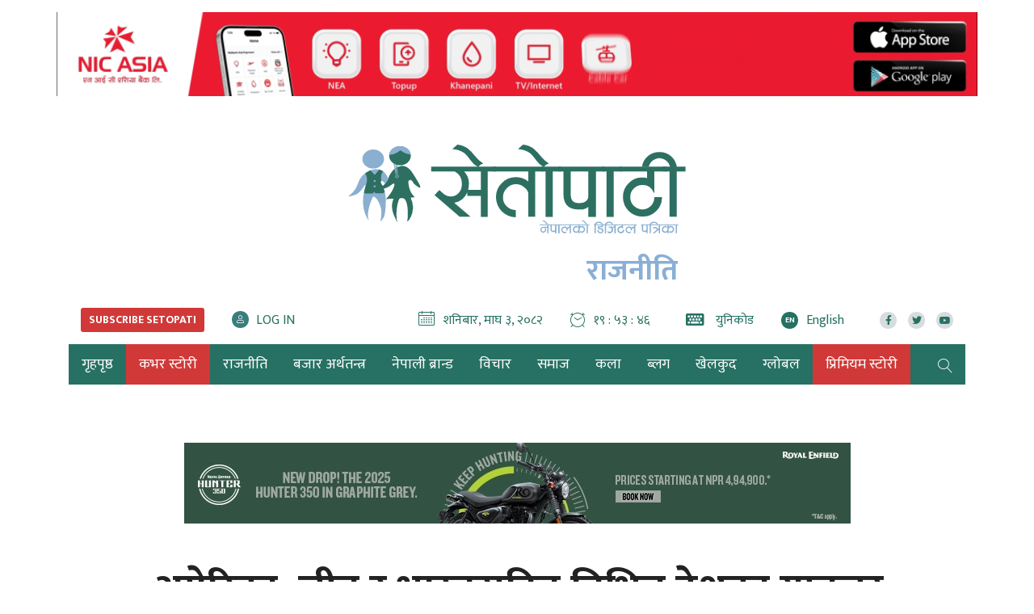

--- FILE ---
content_type: text/html; charset=UTF-8
request_url: https://www.setopati.com/politics/303874
body_size: 21524
content:
<!--<header>-->
<!DOCTYPE html>
<html lang="en-US">

<head>
    <meta property="fb:app_id" content="691077371279161" />
    <meta http-equiv="Content-Security-Policy" content="upgrade-insecure-requests">
    
    
    


<script src="https://www.setopati.com/themes/setopati/js/lazysizes.min.js" async=""></script>

    <!-- Google Tag Manager -->
    <script>
        (function(w, d, s, l, i) {
            w[l] = w[l] || [];
            w[l].push({
                'gtm.start': new Date().getTime(),
                event: 'gtm.js'
            });
            var f = d.getElementsByTagName(s)[0],
                j = d.createElement(s),
                dl = l != 'dataLayer' ? '&l=' + l : '';
            j.async = true;
            j.src =
                'https://www.googletagmanager.com/gtm.js?id=' + i + dl;
            f.parentNode.insertBefore(j, f);
        })(window, document, 'script', 'dataLayer', 'GTM-WP3P84G');
    </script>
    <!-- End Google Tag Manager -->


    <script type='text/javascript'
        src='https://www.setopati.com/themes/setopati/js/sharethis.js?time=20260117013836#property=610d15f79790c30012f0108e&product=sop'
        async='async'></script>

    <!-- Global site tag (gtag.js) - Google Analytics -->


    <meta charset="utf-8">
    <meta name="viewport" content="width=device-width, initial-scale=1">
    <meta name="csrf-token" content="">
    <meta name="baseUrl" content="https://www.setopati.com">

    

        <meta name="google-site-verification" content="32jswBpdkE5-s55rGqHAUgeUsoUrG4Xjisj-ToIW1GY" />

<meta property="og:title" content="अमेरिका, चीन र भारतसहित विभिन्न देशका गुप्तचर प्रमुखको सिंगापुरमा गोप्य बैठक" />

<meta property="og:url" content="https://www.setopati.com/politics/303874/" />

<meta property="og:description" content="अमेरिका, चीन र भारतसहित  संसारका झन्डै दुई दर्जन देशका गुप्तचर प्रमुखहरूले सिंगापुरमा गोप्य बैठक गरेको खुलेको छ।" />
<meta property="og:image" content="https://www.setopati.com/uploads/posts/singpore shangrila1685933563.jpg" />
<meta property="og:type" content="article" />
<meta property="og:site_name " content="Setopati" />


<meta name="twitter:card" content="summary_large_image">
<meta name="twitter:site" content="@setopati">
<meta name="twitter:title" content="अमेरिका, चीन र भारतसहित विभिन्न देशका गुप्तचर प्रमुखको सिंगापुरमा गोप्य बैठक">
<meta name="twitter:description" content="अमेरिका, चीन र भारतसहित  संसारका झन्डै दुई दर्जन देशका गुप्तचर प्रमुखहरूले सिंगापुरमा गोप्य बैठक गरेको खुलेको छ।">
<meta name="twitter:image" content="https://www.setopati.com/uploads/posts/singpore shangrila1685933563.jpg">
<meta name="robots" content="index,follow" />
<meta name="keywords" content="अमेरिका,, चीन, र, भारतसहित, विभिन्न, देशका, गुप्तचर, प्रमुखको, सिंगापुरमा, गोप्य, बैठक, एजेन्सी, Setopati" />
    <meta name="author" content="एजेन्सी :: Setopati" />
<meta name="description" content="अमेरिका, चीन र भारतसहित  संसारका झन्डै दुई दर्जन देशका गुप्तचर प्रमुखहरूले सिंगापुरमा गोप्य बैठक गरेको खुलेको छ।" />
<meta name="subject" content="Setopati">
<meta name="publisher" content="Setopati">

    <title>अमेरिका, चीन र भारतसहित विभिन्न देशका गुप्तचर प्रमुखको सिंगापुरमा गोप्य बैठक :: एजेन्सी :: Setopati</title>

    <!-- Web Application Manifest -->
<link rel="manifest" href="https://www.setopati.com/manifest.json">
<!-- Chrome for Android theme color -->
<meta name="theme-color" content="">

<!-- Add to homescreen for Chrome on Android -->
<meta name="mobile-web-app-capable" content="no">
<meta name="application-name" content="">
<!-- Add to homescreen for Safari on iOS -->
<meta name="apple-mobile-web-app-capable" content="no">
<meta name="apple-mobile-web-app-status-bar-style" content="black">
<meta name="apple-mobile-web-app-title" content="">
<link rel="apple-touch-icon" sizes="512x512" href="">

<link href="" media="(device-width: 320px) and (device-height: 568px) and (-webkit-device-pixel-ratio: 2)" rel="apple-touch-startup-image" />
<link href="" media="(device-width: 375px) and (device-height: 667px) and (-webkit-device-pixel-ratio: 2)" rel="apple-touch-startup-image" />
<link href="" media="(device-width: 621px) and (device-height: 1104px) and (-webkit-device-pixel-ratio: 3)" rel="apple-touch-startup-image" />
<link href="" media="(device-width: 375px) and (device-height: 812px) and (-webkit-device-pixel-ratio: 3)" rel="apple-touch-startup-image" />
<link href="" media="(device-width: 414px) and (device-height: 896px) and (-webkit-device-pixel-ratio: 2)" rel="apple-touch-startup-image" />
<link href="" media="(device-width: 414px) and (device-height: 896px) and (-webkit-device-pixel-ratio: 3)" rel="apple-touch-startup-image" />
<link href="" media="(device-width: 768px) and (device-height: 1024px) and (-webkit-device-pixel-ratio: 2)" rel="apple-touch-startup-image" />
<link href="" media="(device-width: 834px) and (device-height: 1112px) and (-webkit-device-pixel-ratio: 2)" rel="apple-touch-startup-image" />
<link href="" media="(device-width: 834px) and (device-height: 1194px) and (-webkit-device-pixel-ratio: 2)" rel="apple-touch-startup-image" />
<link href="" media="(device-width: 1024px) and (device-height: 1366px) and (-webkit-device-pixel-ratio: 2)" rel="apple-touch-startup-image" />

<!-- Tile for Win8 -->
<meta name="msapplication-TileColor" content="">
<meta name="msapplication-TileImage" content="">



    <link href="https://www.setopati.com" rel="canonical">

    <link rel="profile" href="http://gmpg.org/xfn/11">

    <link rel="icon" href="https://www.setopati.com/themes/setopati/images/favicon.png">

    <link rel="stylesheet" href="https://www.setopati.com/themes/setopati/css/owl-carousel.css" type="text/css">
    <link rel="stylesheet" href="https://www.setopati.com/themes/setopati/css/animate.css" type="text/css">
    <link rel="stylesheet" href="https://maxcdn.bootstrapcdn.com/bootstrap/4.0.0-beta.3/css/bootstrap.min.css"
        integrity="sha384-Zug+QiDoJOrZ5t4lssLdxGhVrurbmBWopoEl+M6BdEfwnCJZtKxi1KgxUyJq13dy" crossorigin="anonymous">
    <link rel="stylesheet" href="https://cdn.linearicons.com/free/1.0.0/icon-font.min.css">
    <link rel="stylesheet" href="https://www.setopati.com/themes/setopati/vendor/fontawesome4.7.0/css/font-awesome.min.css" />
    <link rel="stylesheet" href="https://pro.fontawesome.com/releases/v5.14.0/css/all.css" type="text/css">
    <link rel="stylesheet" href="https://cdn.linearicons.com/free/1.0.0/icon-font.min.css">
    <link rel="stylesheet" href="https://www.setopati.com/themes/setopati/css/datepicker3.css" type="text/css" />
    <link rel="stylesheet" href="https://unpkg.com/swiper/swiper-bundle.min.css" type="text/css" />
    <link rel="stylesheet" href="https://www.setopati.com/themes/setopati/css/election.css?v=7.3" type="text/css" />
    <link rel="stylesheet" href="https://www.setopati.com/themes/setopati/css/style.css?v=27.6" type="text/css" />
    <link rel="stylesheet" href="https://www.setopati.com/themes/setopati/css/subscribe.css?v=1.2" type="text/css" />
    <link rel="stylesheet" href="https://www.setopati.com/themes/setopati/css/responsive.css?v=26.1" type="text/css" />
    <link rel="stylesheet" href="https://www.setopati.com/themes/setopati/css/custom.css?v=11.0.4" type="text/css" />
    <link href="https://fonts.googleapis.com/css2?family=Mukta:wght@400;700&display=swap" rel="stylesheet">

    <script type="text/javascript" src="https://www.setopati.com/themes/setopati/js/jquery.min.js"></script>

        <script async src="https://www.googletagmanager.com/gtag/js?id=G-QN43V8SRYR"></script>
    <script>
        window.dataLayer = window.dataLayer || [];

        function gtag() {
            dataLayer.push(arguments);
        }
        gtag('js', new Date());

        gtag('config', 'G-QN43V8SRYR');
    </script>

    <script async src="https://www.googletagmanager.com/gtag/js?id=G-9CZN1VTQ02"></script>
    <script>
        window.dataLayer = window.dataLayer || [];

        function gtag() {
            dataLayer.push(arguments);
        }
        gtag('js', new Date());

        gtag('config', 'G-9CZN1VTQ02');
    </script>

    <!-- Facebook Pixel Code -->
    <script>
        ! function(f, b, e, v, n, t, s) {
            if (f.fbq) return;
            n = f.fbq = function() {
                n.callMethod ?
                    n.callMethod.apply(n, arguments) : n.queue.push(arguments)
            };
            if (!f._fbq) f._fbq = n;
            n.push = n;
            n.loaded = !0;
            n.version = '2.0';
            n.queue = [];
            t = b.createElement(e);
            t.async = !0;
            t.src = v;
            s = b.getElementsByTagName(e)[0];
            s.parentNode.insertBefore(t, s)
        }(window, document, 'script',
            'https://connect.facebook.net/en_US/fbevents.js');
        fbq('init', '145457993056440');
        fbq('track', 'PageView');
    </script>
    <noscript>
        <img height="1" width="1"
            src="https://www.facebook.com/tr?id=145457993056440&ev=PageView
&noscript=1" />
    </noscript>
    <!-- End Facebook Pixel Code -->
</head>

<body>
        <!-- Google Tag Manager (noscript) -->
    <noscript><iframe src="https://www.googletagmanager.com/ns.html?id=GTM-WP3P84G" height="0" width="0"
            style="display:none;visibility:hidden"></iframe></noscript>
    <!-- End Google Tag Manager (noscript) -->
            <!--<sticky footer ad>-->
        <div class="container sticky-footer-bigyaapan mobBig no-desktop-view">
            <div class="row footer-fixed-bigyaapan">
                <span class="mini-btn"></span>
                <span class="col-md-12" style="padding: 0;">
                <a href="https://www.ncell.com.np/en/individual/get-started/yuwa-sim-plan?utm_source=Setopati&utm_medium=Online&utm_campaign=YuwaSim" target="_blank"
                   title="Ncell">
                    <img class="lazyload" src="https://www.setopati.com/themes/setopati/images/adsthumb/rectangle.png" data-src="https://www.setopati.com/uploads/bigyaapan/08703700.gif" alt="Ncell"/>
                </a>
        </span>
            </div>
        </div>
        <!--</sticky footer ad>-->
        
                        
    <!--<top section ads>-->
    <div class="mast-head-ad container">

        <div class="row top-main-ads">
            <div class="col-md-12 mast-head"
                                style="margin-top:0px;" >

                <div class="row">

                                            
                                                    <div class="main-bigyaapan top-full col-md-12" style="margin-top:15px;">
                    <div class="top-bigyaapan desktop-bigyaapan-only">
            <a href="http://onelink.to/yw5v97" target="_blank" title="Nic asia bank">
                <img src="https://www.setopati.com/uploads/bigyaapan/85171800.gif" alt="Nic asia bank"/>
            </a>
        </div>
                        <div class="top-bigyaapan mobile-bigyaapan-only">
            <a href="http://onelink.to/yw5v97" target="_blank" title="Nic asia bank">
                <img src="https://www.setopati.com/uploads/bigyaapan/85628100.gif" alt="Nic asia bank"/>
            </a>
        </div>
            </div>
                                                                                                                        

                </div>
            </div>
            <header id="header" class="new-header col-md-12">

                <div class="container">
                    <div class="row">
                        <!--<logo>-->
                        <div class="logo-box col-md-12">
                                                        <a href="https://www.setopati.com" title="Setopati:Nepal's Digital News Paper">
                                <figure>
                                                                            <img src="https://www.setopati.com/themes/setopati/images/logo.svg?v=1.9" alt="Setopati"
                                            style="width:418px;height:110px;" />
                                                                                                                <span class="cat-title">राजनीति</span>
                                                                    </figure>
                            </a>
                        </div>
                                                <!--</logo>-->
                    </div>

                    <div class="row time-settings">
                        <div class="calendar-box subscribe-section social-box col-md-4">
                            

                            <span class="media icon-text aajako-chhapa unicode-type subscribe-link">
                                <span class="link-text">
                                    <a href="https://www.setopati.com/subscribe" title="Subscribe Setopati"><span
                                            class="text-uppercase main-title subscribe-link-btn">Subscribe
                                            Setopati</span></a>
                                </span>
                            </span>

                            <span class="media icon-text login-link">
                                <span class="link-text" id="login-container">
                                </span>
                            </span>
                        </div>
                        <!--<calendar>-->
                        <div class="calendar-box social-box col-md-8">
                            <span class="media icon-text current-date">
                                <span class="left-icon lnr lnr-calendar-full"></span><span
                                    class="main-title">शनिबार, माघ ३, २०८२</span>
                            </span>

                            <span class="media icon-text current-date current-time">
                                <span class="left-icon lnr lnr-clock"></span><span class="main-title"
                                    id="live-time"></span>
                            </span>
                            <span class="media icon-text aajako-chhapa unicode-type">
                                <span class="link-text">
                                    <a href="https://www.setopati.com/unicode-converter" title="युनिकोड"><span
                                            class="left-icon fa fa-keyboard-o"></span> <span
                                            class="main-title">युनिकोड</span></a>
                                </span>
                            </span>
                            <span class="media icon-text current-date current-time edition-btn">
                                <span class="link-text">
                                    <a href="https://en.setopati.com/" target="_blank" title="Enlish Edition"><span
                                            class="left-icon lang-btn">EN</span><span
                                            class="main-title">English</span></a>
                                </span>
                            </span>
                            <span class="media social-links">
                                <span class="link-text">
                                    <a href="https://www.facebook.com/setopati" target="_blank"
                                        title="Like us on Facebook">
                                        <span class="left-icon fab fa-facebook-f"></span>
                                    </a>
                                </span>


                                <span class="link-text">
                                    <a href="https://twitter.com/setopati" target="_blank"
                                        title="Follow us on Twitter">
                                        <span class="left-icon fab fa-twitter"></span>
                                    </a>
                                </span>

                                <span class="link-text">
                                    <a href="https://www.youtube.com/user/setopati" target="_blank"
                                        title="Subscribe YouTube Channel">
                                        <span class="left-icon fab fa-youtube"></span>
                                    </a>
                                </span>
                        </div>

                    </div>


                </div>

                <div class="container main-menu">
                    <div class="row header-main">
                        <div class="col-md-12 navigation-box">
                            
                                                        <!--<navigation starts>-->
<div class="navigation_box">
    <ul>

        <li class="home-text">
            <a href="https://www.setopati.com" title="गृहपृष्ठ" class="">
                <img class="logo-circle" src="https://www.setopati.com/themes/setopati/images/logo-icon.svg" alt="Setopati" style="width:26px;height:26px;"/>
                <span class="home-link">गृहपृष्ठ</span> </a>
        </li>
        
                                <li>
                <a href="https://www.setopati.com/cover-story" title="कभर स्टोरी" class="  selected highlighted-category "> कभर स्टोरी </a>
            </li>
                                <li>
                <a href="https://www.setopati.com/politics" title="राजनीति" class="  "> राजनीति </a>
            </li>
                                <li>
                <a href="https://www.setopati.com/kinmel" title="बजार अर्थतन्त्र" class="  "> बजार अर्थतन्त्र </a>
            </li>
                                <li>
                <a href="https://www.setopati.com/nepali-brand" title="नेपाली ब्रान्ड" class="  "> नेपाली ब्रान्ड </a>
            </li>
                                <li>
                <a href="https://www.setopati.com/opinion" title="विचार" class="  "> विचार </a>
            </li>
                                <li>
                <a href="https://www.setopati.com/social" title="समाज" class="  "> समाज </a>
            </li>
                                <li>
                <a href="https://www.setopati.com/art" title="कला" class="  "> कला </a>
            </li>
                                <li>
                <a href="https://www.setopati.com/blog" title="ब्लग" class="  "> ब्लग </a>
            </li>
                                <li>
                <a href="https://www.setopati.com/sports" title="खेलकुद" class="  "> खेलकुद </a>
            </li>
                                <li>
                <a href="https://www.setopati.com/global" title="ग्लोबल" class="  "> ग्लोबल </a>
            </li>
                                <li>
                <a href="https://www.setopati.com/exclusive" title="प्रिमियम स्टोरी" class="  selected highlighted-category "> प्रिमियम स्टोरी </a>
            </li>
        
        <!-- <li><a href="#" title="फोटो ग्यालरी" class="">फोटो ग्यालरी</a></li> -->
        <li class="search">
            <a href="javascript:void(0)" title="Search" class="btn-search">
                <span class="left-icon lnr lnr-magnifier"></span> </a>

        </li>
    </ul>
    <!--<search form>-->
    

    <form class="search-site full-search" id="globalSearch" method="GET" action="https://www.setopati.com/search">
        <input type="hidden" name="_token" value="" autocomplete="off">        <fieldset>
            <input id="from-date" name="from" type="text" class="textfield" placeholder="From">
            <input id="to-date" name="to" type="text" class="textfield" placeholder="To">
            <input type="text" name="keyword" class="textfield" placeholder="यहाँ टाईप गर्नुहोस्">
            <input type="hidden" name="google_captcha" id="google_captcha">
            <button type="submit" class="search-btn"><span class="submit-btn lnr lnr-magnifier"></span></button>
        </fieldset>
    </form>

    <!--</search form>-->
</div>

                        </div>
                        <!--</navigation ends>-->

                    </div>
                </div>
            </header>

        </div>
    </div>

            <!--</mast head>-->

            
                        <div class="main-bigyaapan top-full col-md-12" style="padding:12px">
                <!--<full ad-->
                <div class="container header-bottom">
                                <div class="full-bigyaapan desktop-bottom-bigyaapan-only col-md-12">
                <a href="https://www.instagram.com/royalenfield.np?igsh=ZzVub2IwN282aDZ4" target="_blank" title="Royal">
                    <img class="lazyload" src="https://www.setopati.com/themes/setopati/images/adsthumb/rectangle.png" data-src="https://www.setopati.com/uploads/bigyaapan/51142400.jpeg" alt="Royal"/>
                </a>
            </div>
                                    <div class="full-bigyaapan mobile-bottom-bigyaapan-only col-md-12">
                <a href="https://www.instagram.com/royalenfield.np?igsh=ZzVub2IwN282aDZ4" target="_blank" title="Royal">
                    <img class="lazyload" src="https://www.setopati.com/themes/setopati/images/adsthumb/rectangle.png" data-src="https://www.setopati.com/uploads/bigyaapan/76671200.jpeg" alt="Royal"/>
                </a>
            </div>
                        </div>
            </div>
            <!--</full ad-->
            <!--</header>-->

<!--<content>-->
<div id="content">
            <div class="container">
        <!--<section full ad>-->
        <section class="section content-editor news-detail-section col-md-12">
            <div class="title-names col-md-10 offset-md-1">
                <h1 class="news-big-title">अमेरिका, चीन र भारतसहित विभिन्न देशका गुप्तचर प्रमुखको सिंगापुरमा गोप्य बैठक</h1>
                <span class="news-sub-heading"></span>

                <!--<full ad>-->
                                    <div class="full-ad col-md-12">
                        <div class="section desktop-bigyaapan-only">
            <div class="container">
                <div class="row">
                    <div class="full-bigyaapan col-md-12">
                        <a href="https://nmb.com.np/security-tips" target="_blank" title="Nmb">
                            <img class="lazyload" src="https://www.setopati.com/themes/setopati/images/adsthumb/rectangle.png" data-src="https://www.setopati.com/uploads/bigyaapan/86859900.gif" alt="Nmb"/>
                        </a>
                    </div>
                </div>
            </div>
        </div>
                <div class="section mobile-bigyaapan-only pt-3">
            <div class="container">
                <div class="row">
                    <div class="full-bigyaapan col-md-12">
                        <a href="https://nmb.com.np/security-tips" target="_blank" title="Nmb">
                            <img class="lazyload" src="https://www.setopati.com/themes/setopati/images/adsthumb/rectangle.png" data-src="https://www.setopati.com/uploads/bigyaapan/09703900.gif"
                                 alt="Nmb"/>
                        </a>
                    </div>
                </div>
            </div>
        </div>
    
                    </div>
                                <!--</full ad>-->

                <div class="row authors-box">
                    
                                            <div class="items author-pic col-md-4">
        <div class="media">

            <div class="mr-3">
                <img src="https://www.setopati.com/themes/setopati/images/adsthumb/rectangle.png" data-src="https://www.setopati.com/uploads/authors/57197000.png" class="author rounded-circle lazyload" alt="एजेन्सी">

                <span class="social-links">
                    <span class="link-text fb">
                        <a href="https://www.facebook.com/setopati.agency" target="_blank" title="Like me on Facebook">
                            <span class="left-icon fab fa-facebook-f"></span>
                        </a>
                    </span>
                    <span class="link-text tw">
                        <a href="https://www.facebook.com/setopati.agency" target="_blank" title="Follow me on Twitter">
                            <span class="left-icon fab fa-twitter"></span>
                        </a>
                    </span>
            </span>
            </div>
            <div class="media-body">
                <h2 class="main-title">
                    <a href="https://www.setopati.com/author/66" title="एजेन्सी">
                        एजेन्सी
                    </a>
                </h2> <span class="designation">सिंगापुर, जेठ २२</span>

            </div>
        </div>
    </div>

                    
                                            <div class="full-ad mobile-only col-md-12">
                            <div class="section desktop-bigyaapan-only">
            <div class="container">
                <div class="row">
                    <div class="full-bigyaapan col-md-12">
                        <a href="https://www.globalimebank.com/products/loans/gibl-auto-loan/?utm_source=portal&utm_medium=online_display&utm_campaign=auto_loan" target="_blank" title="gibl">
                            <img class="lazyload" src="https://www.setopati.com/themes/setopati/images/adsthumb/rectangle.png" data-src="https://www.setopati.com/uploads/bigyaapan/37504900.gif" alt="gibl"/>
                        </a>
                    </div>
                </div>
            </div>
        </div>
                <div class="section mobile-bigyaapan-only pt-3">
            <div class="container">
                <div class="row">
                    <div class="full-bigyaapan col-md-12">
                        <a href="https://www.globalimebank.com/products/loans/gibl-auto-loan/?utm_source=portal&utm_medium=online_display&utm_campaign=auto_loan" target="_blank" title="gibl">
                            <img class="lazyload" src="https://www.setopati.com/themes/setopati/images/adsthumb/rectangle.png" data-src="https://www.setopati.com/uploads/bigyaapan/03215300.gif"
                                 alt="gibl"/>
                        </a>
                    </div>
                </div>
            </div>
        </div>
    
                        </div>
                                        <div class="share-box col-md-4">
                        <div class="share-now sharethis-inline-share-buttons"></div>
                    </div>
                </div>
                                    <div class="full-ad desktop-only col-md-12">
                        <div class="section desktop-bigyaapan-only">
            <div class="container">
                <div class="row">
                    <div class="full-bigyaapan col-md-12">
                        <a href="https://www.globalimebank.com/products/loans/gibl-auto-loan/?utm_source=portal&utm_medium=online_display&utm_campaign=auto_loan" target="_blank" title="gibl">
                            <img class="lazyload" src="https://www.setopati.com/themes/setopati/images/adsthumb/rectangle.png" data-src="https://www.setopati.com/uploads/bigyaapan/37504900.gif" alt="gibl"/>
                        </a>
                    </div>
                </div>
            </div>
        </div>
                <div class="section mobile-bigyaapan-only pt-3">
            <div class="container">
                <div class="row">
                    <div class="full-bigyaapan col-md-12">
                        <a href="https://www.globalimebank.com/products/loans/gibl-auto-loan/?utm_source=portal&utm_medium=online_display&utm_campaign=auto_loan" target="_blank" title="gibl">
                            <img class="lazyload" src="https://www.setopati.com/themes/setopati/images/adsthumb/rectangle.png" data-src="https://www.setopati.com/uploads/bigyaapan/03215300.gif"
                                 alt="gibl"/>
                        </a>
                    </div>
                </div>
            </div>
        </div>
    
                    </div>
                                                            </div>

            <div class="row sif-images sif-videos">
                <div class="featured-images col-md-12" id="featured-images">
                    
                                            <figure class="new-featured-image">
                            <img class="lazyload" src="https://www.setopati.com/themes/setopati/images/adsthumb/rectangle.png" data-src="https://www.setopati.com/uploads/posts/singpore shangrila1685933563.jpg" alt="">
                                                    </figure>
                                    </div>
            </div>


        </section>

        <!--</section full ad>-->

        <!--<middle section>-->

        <div class="row">

            <!--<left side>-->
            <aside class="left-side col-sm-8 col-md-9">
                <div class="row">
                    <!--<editor-box>-->
                    <div class="detail-box col-md-12">
                        <div class="editor-box">
                                                        <div class="insert-ad"><div class="items desktop-bigyaapan-only" style="margin-right:14px;"><a href="https://cvbu.sipradi.com.np/vehicle/new-winger-bs6" title="Tata box 1"><img src="https://www.setopati.com/uploads/bigyaapan/85830100.gif" alt="Tata box 1" /></a></div></div><div class="insert-ad"><div class="items mobile-bigyaapan-only" style="margin-right:14px;"><a href="https://cvbu.sipradi.com.np/vehicle/new-winger-bs6" title="Tata box 1"><img src="https://www.setopati.com/uploads/bigyaapan/86027100.gif" alt="Tata box 1" /></a></div></div><p style="text-align: justify;">&#2309;&#2350;&#2375;&#2352;&#2367;&#2325;&#2366;, &#2330;&#2368;&#2344; &#2352; &#2349;&#2366;&#2352;&#2340;&#2360;&#2361;&#2367;&#2340;&nbsp; &#2360;&#2306;&#2360;&#2366;&#2352;&#2325;&#2366; &#2333;&#2344;&#2381;&#2337;&#2376; &#2342;&#2369;&#2312; &#2342;&#2352;&#2381;&#2332;&#2344; &#2342;&#2375;&#2358;&#2325;&#2366; &#2327;&#2369;&#2346;&#2381;&#2340;&#2330;&#2352; &#2346;&#2381;&#2352;&#2350;&#2369;&#2326;&#2361;&#2352;&#2370;&#2354;&#2375; &#2360;&#2367;&#2306;&#2327;&#2366;&#2346;&#2369;&#2352;&#2350;&#2366; &#2327;&#2379;&#2346;&#2381;&#2351; &#2348;&#2376;&#2336;&#2325; &#2327;&#2352;&#2375;&#2325;&#2379; &#2326;&#2369;&#2354;&#2375;&#2325;&#2379; &#2331;&#2404;<p style="text-align: justify;">&#2360;&#2350;&#2366;&#2330;&#2366;&#2352; &#2360;&#2306;&#2360;&#2381;&#2341;&#2366; &#2352;&#2379;&#2351;&#2335;&#2352;&#2381;&#2360;&#2325;&#2366; &#2309;&#2344;&#2369;&#2360;&#2366;&#2352;&nbsp; &#2360;&#2367;&#2306;&#2327;&#2366;&#2346;&#2369;&#2352;&#2354;&#2375; &#2310;&#2351;&#2379;&#2332;&#2344;&#2366; &#2327;&#2352;&#2375;&#2325;&#2379;&nbsp; &#2360;&#2366;&#2306;&#2327;&#2381;&#2352;&#2367;&#2354;&#2366; &#2337;&#2366;&#2351;&#2354;&#2327; &#2349;&#2311;&#2352;&#2361;&#2375;&#2325;&#2366; &#2348;&#2375;&#2354;&#2366; &#2327;&#2340; &#2360;&#2366;&#2340;&#2366; &#2327;&#2369;&#2346;&#2381;&#2340;&#2330;&#2352; &#2346;&#2381;&#2352;&#2350;&#2369;&#2326;&#2361;&#2352;&#2370;&#2354;&#2375; &#2346;&#2344;&#2367; &#2348;&#2376;&#2336;&#2325; &#2327;&#2352;&#2375;&#2325;&#2366; &#2361;&#2369;&#2344;&#2381;&#2404;&nbsp; &#2360;&#2369;&#2352;&#2325;&#2381;&#2359;&#2366;&#2360;&#2350;&#2381;&#2348;&#2344;&#2381;&#2343;&#2368; &#2357;&#2367;&#2359;&#2351;&#2350;&#2366; &#2331;&#2354;&#2347;&#2354; &#2361;&#2369;&#2344;&#2375; &#2360;&#2366;&#2306;&#2327;&#2381;&#2352;&#2367;&#2354;&#2366; &#2337;&#2366;&#2351;&#2354;&#2327;&#2325;&#2366; &#2325;&#2381;&#2352;&#2350;&#2350;&#2366; &#2351;&#2360;&#2309;&#2328;&#2367; &#2346;&#2344;&#2367; &#2327;&#2369;&#2346;&#2381;&#2340;&#2330;&#2352; &#2346;&#2381;&#2352;&#2350;&#2369;&#2326;&#2361;&#2352;&#2370;&#2325;&#2379; &#2348;&#2376;&#2336;&#2325; &#2361;&#2369;&#2344;&#2375; &#2348;&#2340;&#2366;&#2311;&#2319; &#2346;&#2344;&#2367; &#2340;&#2381;&#2351;&#2360;&#2381;&#2340;&#2366; &#2348;&#2376;&#2336;&#2325; &#2360;&#2366;&#2352;&#2381;&#2357;&#2332;&#2344;&#2367;&#2325; &#2361;&#2369;&#2344;&#2375; &#2327;&#2352;&#2375;&#2325;&#2366; &#2341;&#2367;&#2319;&#2344;&#2344;&#2381;&#2404;</p><p style="text-align: justify;">&#2352;&#2379;&#2351;&#2335;&#2352;&#2381;&#2360;&#2354;&#2375; &#2357;&#2367;&#2349;&#2367;&#2344;&#2381;&#2344; &#2346;&#2366;&#2305;&#2330; &#2357;&#2335;&#2366; &#2360;&#2381;&#2352;&#2379;&#2340;&#2354;&#2366;&#2312; &#2313;&#2342;&#2381;&#2343;&#2371;&#2340; &#2327;&#2352;&#2381;&#2342;&#2376; &#2309;&#2350;&#2375;&#2352;&#2367;&#2325;&#2366;&#2325;&#2379; &#2344;&#2375;&#2358;&#2344;&#2354; &#2311;&#2344;&#2381;&#2335;&#2375;&#2354;&#2367;&#2332;&#2375;&#2344;&#2381;&#2360;&#2325;&#2368; &#2344;&#2367;&#2352;&#2381;&#2342;&#2375;&#2358;&#2325; &#2310;&#2349;&#2381;&#2352;&#2367;&#2354; &#2361;&#2375;&#2311;&#2344;&#2360;, &#2349;&#2366;&#2352;&#2340;&#2325;&#2379; &#2352;&#2367;&#2360;&#2352;&#2381;&#2330; &#2319;&#2344;&#2381;&#2337; &#2319;&#2344;&#2366;&#2354;&#2366;&#2311;&#2360;&#2367;&#2360; &#2357;&#2367;&#2329; (&#2352;&#2309;)&#2325;&#2366; &#2346;&#2381;&#2352;&#2350;&#2369;&#2326; &#2360;&#2366;&#2350;&#2344;&#2381;&#2340; &#2327;&#2379;&#2351;&#2354; &#2352; &#2330;&#2367;&#2344;&#2367;&#2351;&#2366;&#2305; &#2327;&#2369;&#2346;&#2381;&#2340;&#2330;&#2352; &#2360;&#2306;&#2360;&#2381;&#2341;&#2366;&#2325;&#2366; &#2313;&#2330;&#2381;&#2330; &#2309;&#2343;&#2367;&#2325;&#2366;&#2352;&#2368; &#2346;&#2344;&#2367; &#2348;&#2376;&#2336;&#2325;&#2350;&#2366; &#2360;&#2361;&#2349;&#2366;&#2327;&#2368; &#2349;&#2319;&#2325;&#2379; &#2313;&#2354;&#2381;&#2354;&#2375;&#2326; &#2327;&#2352;&#2375;&#2325;&#2379; &#2331;&#2404;</p><p style="text-align: justify;">&#2309;&#2350;&#2375;&#2352;&#2367;&#2325;&#2366;-&#2330;&#2368;&#2344;&#2360;&#2305;&#2327;&#2376; &#2352; &#2349;&#2366;&#2352;&#2340; &#2352; &#2330;&#2368;&#2344;&#2348;&#2368;&#2330; &#2357;&#2367;&#2349;&#2367;&#2344;&#2381;&#2344; &#2357;&#2367;&#2359;&#2351;&#2350;&#2366; &#2340;&#2344;&#2366;&#2357; &#2332;&#2366;&#2352;&#2368; &#2352;&#2361;&#2375;&#2325;&#2379; &#2349;&#2319; &#2346;&#2344;&#2367; &#2340;&#2368; &#2342;&#2375;&#2358;&#2325;&#2366; &#2327;&#2369;&#2346;&#2381;&#2340;&#2330;&#2352; &#2346;&#2381;&#2352;&#2350;&#2369;&#2326;&#2361;&#2352;&#2370;&#2354;&#2375; &#2348;&#2376;&#2336;&#2325; &#2327;&#2352;&#2375;&#2325;&#2366; &#2361;&#2369;&#2344;&#2381;&#2404;</p><p style="text-align: justify;">&lsquo;&#2357;&#2367;&#2349;&#2367;&#2344;&#2381;&#2344; &#2309;&#2344;&#2381;&#2340;&#2352;&#2381;&#2352;&#2366;&#2359;&#2381;&#2335;&#2381;&#2352;&#2367;&#2351; &#2350;&#2369;&#2342;&#2381;&#2342;&#2366;&#2361;&#2352;&#2370;&#2350;&#2366; &#2325;&#2369;&#2352;&#2366; &#2327;&#2352;&#2381;&#2344;&#2325;&#2366; &#2354;&#2366;&#2327;&#2367; &#2351;&#2379; &#2348;&#2376;&#2336;&#2325; &#2350;&#2361;&#2340;&#2381;&#2357;&#2346;&#2370;&#2352;&#2381;&#2339; &#2361;&#2379;,&rsquo; &#2348;&#2376;&#2336;&#2325;&#2348;&#2366;&#2352;&#2375; &#2332;&#2366;&#2344;&#2325;&#2366;&#2352; &#2319;&#2325; &#2309;&#2343;&#2367;&#2325;&#2366;&#2352;&#2368;&#2354;&#2375; &#2349;&#2344;&#2375;, &lsquo;&#2332;&#2369;&#2344;&#2332;&#2369;&#2344; &#2350;&#2369;&#2354;&#2369;&#2325;&#2325;&#2366; &#2346;&#2381;&#2352;&#2340;&#2367;&#2344;&#2367;&#2343;&#2367;&#2361;&#2352;&#2370; &#2360;&#2361;&#2349;&#2366;&#2327;&#2368; &#2349;&#2319;&#2325;&#2366; &#2331;&#2344;&#2381;, &#2351;&#2360;&#2354;&#2375; &#2313;&#2344;&#2368;&#2361;&#2352;&#2370;&#2354;&#2366;&#2312; &#2319;&#2325;&#2309;&#2352;&#2381;&#2325;&#2366;&#2325;&#2379; &#2344;&#2367;&#2351;&#2340; &#2352; &#2313;&#2344;&#2368;&#2361;&#2352;&#2370;&#2325;&#2379; &#2348;&#2335;&#2350; &#2354;&#2366;&#2311;&#2344; &#2325;&#2375; &#2361;&#2379; &#2349;&#2344;&#2381;&#2344;&#2375; &#2327;&#2361;&#2367;&#2352;&#2379; &#2327;&#2352;&#2368; &#2348;&#2369;&#2333;&#2381;&#2344;&#2375; &#2309;&#2357;&#2360;&#2352; &#2342;&#2367;&#2319;&#2325;&#2379; &#2331;&#2404;&lsquo;</p><p style="text-align: justify;">&#2360;&#2366;&#2306;&#2327;&#2381;&#2352;&#2367;&#2354;&#2366; &#2337;&#2366;&#2351;&#2354;&#2327;&#2350;&#2366;&nbsp; &#2357;&#2367;&#2349;&#2367;&#2344;&#2381;&#2344; &#2410;&#2415; &#2342;&#2375;&#2358;&#2325;&#2366;&nbsp; &#2412;&#2406;&#2406; &#2332;&#2344;&#2366; &#2346;&#2381;&#2352;&#2340;&#2367;&#2344;&#2367;&#2343;&#2367; &#2360;&#2361;&#2349;&#2366;&#2327;&#2368; &#2341;&#2367;&#2319;&#2404; &#2337;&#2366;&#2351;&#2354;&#2327;&#2350;&#2366; &#2351;&#2369;&#2325;&#2381;&#2352;&#2375;&#2344;&#2325;&#2366; &#2313;&#2346;&#2352;&#2325;&#2381;&#2359;&#2366; &#2350;&#2344;&#2381;&#2340;&#2381;&#2352;&#2368; &#2349;&#2379;&#2354;&#2379;&#2342;&#2367;&#2350;&#2367;&#2352; &#2361;&#2366;&#2349;&#2381;&#2352;&#2367;&#2354;&#2379;&#2349; &#2346;&#2344;&#2367; &#2360;&#2361;&#2349;&#2366;&#2327;&#2368; &#2341;&#2367;&#2319; &#2340;&#2352; &#2313;&#2344;&#2368; &#2327;&#2369;&#2346;&#2381;&#2340;&#2330;&#2352; &#2346;&#2381;&#2352;&#2350;&#2369;&#2326;&#2325;&#2379; &#2348;&#2376;&#2336;&#2325;&#2350;&#2366; &#2360;&#2361;&#2349;&#2366;&#2327;&#2368; &#2341;&#2367;&#2319;&#2344;&#2344;&#2381;&#2404; &#2313;&#2325;&#2381;&#2340; &#2348;&#2376;&#2336;&#2325;&#2350;&#2366; &#2352;&#2370;&#2360;&#2325;&#2366;&nbsp; &#2327;&#2369;&#2346;&#2381;&#2340;&#2330;&#2352; &#2346;&#2381;&#2352;&#2350;&#2369;&#2326; &#2346;&#2344;&#2367; &#2360;&#2361;&#2349;&#2366;&#2327;&#2368; &#2344;&#2349;&#2319;&#2325;&#2379; &#2348;&#2340;&#2366;&#2311;&#2319;&#2325;&#2379; &#2331;&#2404;</p><p style="text-align: justify;">&#2360;&#2367;&#2306;&#2327;&#2366;&#2346;&#2369;&#2352;&#2325;&#2379; &#2352;&#2325;&#2381;&#2359;&#2366; &#2350;&#2344;&#2381;&#2340;&#2381;&#2352;&#2366;&#2354;&#2351;&#2325;&#2366; &#2319;&#2325; &#2332;&#2344;&#2366; &#2346;&#2381;&#2352;&#2357;&#2325;&#2381;&#2340;&#2366;&#2354;&#2375;&nbsp; &#2360;&#2366;&#2306;&#2327;&#2381;&#2352;&#2367;&#2354;&#2366; &#2337;&#2366;&#2351;&#2354;&#2327;&nbsp; &#2357;&#2367;&#2349;&#2367;&#2344;&#2381;&#2344; &#2342;&#2375;&#2358;&#2325;&#2366; &#2327;&#2369;&#2346;&#2381;&#2340;&#2330;&#2352; &#2346;&#2381;&#2352;&#2350;&#2369;&#2326;&#2361;&#2352;&#2370;&#2325;&#2379; &#2346;&#2344;&#2367; &#2349;&#2375;&#2335;&#2328;&#2366;&#2335; &#2327;&#2352;&#2381;&#2344;&#2375; &#2309;&#2357;&#2360;&#2352; &#2349;&#2319;&#2325;&#2379; &#2348;&#2340;&#2366;&#2319;&#2325;&#2366; &#2331;&#2344;&#2381;&#2404;</p><div class="insert-ad"><div class="items desktop-bigyaapan-only"><a href="https://www.laxmisunrise.com/campaign/digital-december-2025/" title="Laxmi bank"><img src="https://www.setopati.com/uploads/bigyaapan/91096500.gif" alt="Laxmi bank" style=" width:188px; float:left;"/></a></div></div><div class="insert-ad"><div class="items mobile-bigyaapan-only"><a href="https://www.laxmisunrise.com/campaign/digital-december-2025/" title="Laxmi bank"><img src="https://www.setopati.com/uploads/bigyaapan/21465900.gif" alt="Laxmi bank" style=" width:188px; float:left;"/></a></div></div><p style="text-align: justify;">&lsquo;&#2360;&#2367;&#2306;&#2327;&#2366;&#2346;&#2369;&#2352;&#2325;&#2379;&nbsp; &#2352;&#2325;&#2381;&#2359;&#2366; &#2350;&#2344;&#2381;&#2340;&#2381;&#2352;&#2366;&#2354;&#2351;&#2354;&#2375; &#2351;&#2360;&#2381;&#2340;&#2366; &#2342;&#2381;&#2357;&#2367;&#2346;&#2325;&#2381;&#2359;&#2368;&#2351; &#2352; &zwj;&#2348;&#2361;&#2369;&#2346;&#2325;&#2381;&#2359;&#2368;&#2351; &#2348;&#2376;&#2336;&#2325;&#2361;&#2352;&#2370;&#2325;&#2366; &#2354;&#2366;&#2327;&#2367; &#2360;&#2361;&#2332;&#2368;&#2325;&#2352;&#2339; &#2327;&#2352;&#2367;&#2342;&#2367;&#2344; &#2360;&#2325;&#2381;&#2331;,&rsquo; &#2313;&#2344;&#2354;&#2375; &#2349;&#2344;&#2375;, &lsquo;&#2337;&#2366;&#2351;&#2354;&#2327;&#2325;&#2379; &#2360;&#2366;&#2311;&#2337;&#2354;&#2366;&#2311;&#2344;&#2350;&#2366; &#2361;&#2369;&#2344;&#2375;&nbsp; &#2348;&#2376;&#2336;&#2325;&#2361;&#2352;&#2370; &#2360;&#2361;&#2349;&#2366;&#2327;&#2368;&#2325;&#2366; &#2354;&#2366;&#2327;&#2367; &#2343;&#2375;&#2352;&#2376; &#2347;&#2366;&#2311;&#2342;&#2366;&#2332;&#2344;&#2325; &#2361;&#2369;&#2344;&#2381;&#2331;&#2344;&#2381;&#2404;&lsquo;</p><p style="text-align: justify;">&#2309;&#2350;&#2375;&#2352;&#2367;&#2325;&#2366;, &#2348;&#2375;&#2354;&#2366;&#2351;&#2340;, &#2325;&#2381;&#2351;&#2366;&#2344;&#2337;&#2366;, &#2309;&#2359;&#2381;&#2335;&#2381;&#2352;&#2375;&#2354;&#2367;&#2351;&#2366; &#2352; &zwj;&#2344;&#2381;&#2351;&#2369;&#2332;&#2367;&#2354;&#2381;&#2351;&#2366;&#2344;&#2381;&#2337;&#2354;&#2375; &#2327;&#2369;&#2346;&#2381;&#2340;&#2330;&#2352; &#2344;&#2367;&#2325;&#2366;&#2351;&#2325;&#2366; &#2313;&#2330;&#2381;&#2330; &#2309;&#2343;&#2367;&#2325;&#2366;&#2352;&#2368;&#2361;&#2352;&#2370;&#2325;&#2379; &#2360;&#2334;&#2381;&#2332;&#2366;&#2354; &#2348;&#2344;&#2366;&#2319;&#2325;&#2366; &#2331;&#2344;&#2381;&#2404; &#2332;&#2360;&#2354;&#2366;&#2312; &#2313;&#2344;&#2368;&#2361;&#2352;&#2370; &#2347;&#2366;&#2311;&#2349; &#2310;&#2311;&#2332; &#2344;&#2375;&#2335;&#2357;&#2352;&#2381;&#2325; &#2349;&#2344;&#2381;&#2331;&#2344;&#2381;&#2404; &#2347;&#2366;&#2311;&#2349; &#2310;&#2311;&#2332; &#2344;&#2375;&#2335;&#2357;&#2352;&#2381;&#2325;&#2325;&#2366; &#2327;&#2369;&#2346;&#2381;&#2340;&#2330;&#2352; &#2309;&#2343;&#2367;&#2325;&#2366;&#2352;&#2368;&#2361;&#2352;&#2370; &#2346;&#2381;&#2352;&#2366;&#2351;: &#2349;&#2375;&#2335;&#2328;&#2366;&#2335; &#2327;&#2352;&#2367;&#2352;&#2361;&#2344;&#2381;&#2331;&#2344;&#2381;&#2404;</p><div class="media ad-item desktop-bigyaapan-only"><a href="https://www.ncell.com.np/en/individual/get-started/yuwa-sim-plan?utm_source=Setopati&utm_medium=Online&utm_campaign=YuwaSim" title="Ncell"><img src="https://www.setopati.com/uploads/bigyaapan/68915400.gif" alt="Ncell" style="margin-left:0px !important;  width:100%;"/></a></div><div class="media ad-item mobile-bigyaapan-only"><a href="https://www.ncell.com.np/en/individual/get-started/yuwa-sim-plan?utm_source=Setopati&utm_medium=Online&utm_campaign=YuwaSim" title="Ncell"><img src="https://www.setopati.com/uploads/bigyaapan/61496500.gif" alt="Ncell" style="margin-left:0px !important;  width:100%;"/></a></div><p style="text-align: justify;">&#2351;&#2340;&#2367; &#2336;&#2370;&#2354;&#2379; &#2360;&#2306;&#2326;&#2381;&#2351;&#2366;&#2350;&#2366; &#2357;&#2367;&#2349;&#2367;&#2344;&#2381;&#2344; &#2342;&#2375;&#2358;&#2325;&#2366; &#2327;&#2369;&#2346;&#2381;&#2340;&#2330;&#2352; &#2346;&#2381;&#2352;&#2350;&#2369;&#2326;&#2354;&#2375; &#2348;&#2376;&#2336;&#2325; &#2327;&#2352;&#2381;&#2344;&#2375; &#2328;&#2335;&#2344;&#2366; &#2348;&#2367;&#2352;&#2354;&#2376; &#2361;&#2369;&#2344;&#2381;&#2331;&#2344;&#2381; &#2352; &#2349;&#2319; &#2346;&#2344;&#2367; &#2360;&#2366;&#2352;&#2381;&#2357;&#2332;&#2344;&#2367;&#2325; &#2361;&#2369;&#2305;&#2342;&#2376;&#2344;&#2344;&#2381;&#2404;</p></p>


                        </div>
                                                <!--</editor-box>-->

                        <!--<publish date>-->


                        <div class="row published-box">
                                                         
                                                        
                            <div class="published-date col-md-6">
                                <span class="pub-date">प्रकाशित मिति: सोमबार, जेठ २२, २०८०&nbsp;<span class="fa fa-clock-o"></span> ०८:३८</span>

                            </div>

                            <div class="share-box col-md-6">
                                <div class="share-now sharethis-inline-share-buttons"></div>
                            </div>

                            <!--<sifaris for mobile>-->
                            <div class="left-side new-sifaris col-md-12">
                                                                    <div class="comment-box sifaris-slide-box">
        <span class="comment-title main-title">सिफारिस</span>
        <div class="sifaris-slider">
                            <div class="items media">
                    <a href="https://www.setopati.com/art/interview/379793" title="सानो सनकमा ठूलो निर्णय गर्ने मानिसको कथा, हेर्नुस् युट्युबमा">
                        <figure class="mr-3">
                            <img class="lazyload" src="https://www.setopati.com/themes/setopati/images/adsthumb/rectangle.png" data-src="https://www.setopati.com/uploads/posts/450X285/anlkho-dekhi-1768562283.jpg" alt="सानो सनकमा ठूलो निर्णय गर्ने मानिसको कथा, हेर्नुस् युट्युबमा">
                        </figure>
                        <span class="media-body">
                       <span class="main-title">सानो सनकमा ठूलो निर्णय गर्ने मानिसको कथा, हेर्नुस् युट्युबमा</span>
                    </span> </a>
                </div>
                            <div class="items media">
                    <a href="https://www.setopati.com/politics/379780" title="निर्वाचन आयोग र  विशेष महाधिवेशनबाट निर्वाचित पदाधिकारीबीच छलफल (तस्बिरहरू)">
                        <figure class="mr-3">
                            <img class="lazyload" src="https://www.setopati.com/themes/setopati/images/adsthumb/rectangle.png" data-src="https://www.setopati.com/uploads/posts/450X285/special-gc-group-(5)-ink-1768556925.jpeg" alt="निर्वाचन आयोग र  विशेष महाधिवेशनबाट निर्वाचित पदाधिकारीबीच छलफल (तस्बिरहरू)">
                        </figure>
                        <span class="media-body">
                       <span class="main-title">निर्वाचन आयोग र  विशेष महाधिवेशनबाट निर्वाचित पदाधिकारीबीच छलफल (तस्बिरहरू)</span>
                    </span> </a>
                </div>
                            <div class="items media">
                    <a href="https://www.setopati.com/politics/379735" title="झापा र नवलपरासीमा छुट्टाछुट्टै दुर्घटनामा दुई जनाको मृत्यु">
                        <figure class="mr-3">
                            <img class="lazyload" src="https://www.setopati.com/themes/setopati/images/adsthumb/rectangle.png" data-src="https://www.setopati.com/uploads/posts/450X285/setopati--1750996459.jpg" alt="झापा र नवलपरासीमा छुट्टाछुट्टै दुर्घटनामा दुई जनाको मृत्यु">
                        </figure>
                        <span class="media-body">
                       <span class="main-title">झापा र नवलपरासीमा छुट्टाछुट्टै दुर्घटनामा दुई जनाको मृत्यु</span>
                    </span> </a>
                </div>
                            <div class="items media">
                    <a href="https://www.setopati.com/global/other-global/378871" title="'जापान छाडेर आएकोमा पछुतो छैन, बरू आत्मबल बढेको छ'">
                        <figure class="mr-3">
                            <img class="lazyload" src="https://www.setopati.com/themes/setopati/images/adsthumb/rectangle.png" data-src="https://www.setopati.com/uploads/posts/450X285/sunita-ghimire3-1768299819.jpg" alt="'जापान छाडेर आएकोमा पछुतो छैन, बरू आत्मबल बढेको छ'">
                        </figure>
                        <span class="media-body">
                       <span class="main-title">'जापान छाडेर आएकोमा पछुतो छैन, बरू आत्मबल बढेको छ'</span>
                    </span> </a>
                </div>
                            <div class="items media">
                    <a href="https://www.setopati.com/politics/379701" title="कांग्रेसमा 'जोर से' आएको पुस्तान्तरणको भूकम्प">
                        <figure class="mr-3">
                            <img class="lazyload" src="https://www.setopati.com/themes/setopati/images/adsthumb/rectangle.png" data-src="https://www.setopati.com/uploads/posts/450X285/gagan-biswa-mukta-pradip-bahadur-1768483433.jpg" alt="कांग्रेसमा 'जोर से' आएको पुस्तान्तरणको भूकम्प">
                        </figure>
                        <span class="media-body">
                       <span class="main-title">कांग्रेसमा 'जोर से' आएको पुस्तान्तरणको भूकम्प</span>
                    </span> </a>
                </div>
                            <div class="items media">
                    <a href="https://www.setopati.com/politics/379708" title="'एक जुगको एक मान्छे हो ओमकार दाइ'">
                        <figure class="mr-3">
                            <img class="lazyload" src="https://www.setopati.com/themes/setopati/images/adsthumb/rectangle.png" data-src="https://www.setopati.com/uploads/posts/450X285/omkar-shrestha-1768482120.jpg" alt="'एक जुगको एक मान्छे हो ओमकार दाइ'">
                        </figure>
                        <span class="media-body">
                       <span class="main-title">'एक जुगको एक मान्छे हो ओमकार दाइ'</span>
                    </span> </a>
                </div>
            
        </div>
    </div>

                                                            </div>
                            <!--</sifaris for mobile>-->


                            <!--<advertisements>-->
                                                        <!--</advertisements>-->
                        </div>

                    </div>
                </div>

                <!--</publish date>-->

                <!--<regular footer ad>-->
                <div class="row bottom-bigyaapan">
                                                                                                        <div class="full-bigyaapan col-md-12 desktop-bigyaapan-only">
                                    <a href="https://www.aclnepal.com/np/" title="Arghakhachi">
                                        <img class="lazyload" src="https://www.setopati.com/themes/setopati/images/adsthumb/rectangle.png" data-src="https://www.setopati.com/uploads/bigyaapan/16688900.gif" alt="Arghakhachi">
                                    </a>
                                </div>
                                                                                        <div class="full-bigyaapan col-md-12 mobile-bigyaapan-only">
                                    <a href="https://www.aclnepal.com/np/" title="Arghakhachi">
                                        <img class="lazyload" src="https://www.setopati.com/themes/setopati/images/adsthumb/rectangle.png" data-src="https://www.setopati.com/uploads/bigyaapan/24659300.gif" alt="Arghakhachi">
                                    </a>
                                </div>
                                                                                                                <div class="full-bigyaapan col-md-12 desktop-bigyaapan-only">
                                    <a href="https://www.ntc.net.np/post/mobile-app" title="Ntc">
                                        <img class="lazyload" src="https://www.setopati.com/themes/setopati/images/adsthumb/rectangle.png" data-src="https://www.setopati.com/uploads/bigyaapan/97754900.gif" alt="Ntc">
                                    </a>
                                </div>
                                                                                        <div class="full-bigyaapan col-md-12 mobile-bigyaapan-only">
                                    <a href="https://www.ntc.net.np/post/mobile-app" title="Ntc">
                                        <img class="lazyload" src="https://www.setopati.com/themes/setopati/images/adsthumb/rectangle.png" data-src="https://www.setopati.com/uploads/bigyaapan/03111200.gif" alt="Ntc">
                                    </a>
                                </div>
                                                                                                                <div class="full-bigyaapan col-md-12 desktop-bigyaapan-only">
                                    <a href="https://www.vianet.com.np/mahamahotsav2082/?source=setopati" title="vianet Below Content Banner 2">
                                        <img class="lazyload" src="https://www.setopati.com/themes/setopati/images/adsthumb/rectangle.png" data-src="https://www.setopati.com/uploads/bigyaapan/07190500.png" alt="vianet Below Content Banner 2">
                                    </a>
                                </div>
                                                                                        <div class="full-bigyaapan col-md-12 mobile-bigyaapan-only">
                                    <a href="https://www.vianet.com.np/mahamahotsav2082/?source=setopati" title="vianet Below Content Banner 2">
                                        <img class="lazyload" src="https://www.setopati.com/themes/setopati/images/adsthumb/rectangle.png" data-src="https://www.setopati.com/uploads/bigyaapan/20159200.png" alt="vianet Below Content Banner 2">
                                    </a>
                                </div>
                                                                                                                <div class="full-bigyaapan col-md-12 desktop-bigyaapan-only">
                                    <a href="https://www.classic.com.np/" title="classic teach banner 4">
                                        <img class="lazyload" src="https://www.setopati.com/themes/setopati/images/adsthumb/rectangle.png" data-src="https://www.setopati.com/uploads/bigyaapan/48393500.gif" alt="classic teach banner 4">
                                    </a>
                                </div>
                                                                                        <div class="full-bigyaapan col-md-12 mobile-bigyaapan-only">
                                    <a href="https://www.classic.com.np/" title="classic teach banner 4">
                                        <img class="lazyload" src="https://www.setopati.com/themes/setopati/images/adsthumb/rectangle.png" data-src="https://www.setopati.com/uploads/bigyaapan/48961900.gif" alt="classic teach banner 4">
                                    </a>
                                </div>
                                                                                        </div>
                <!--</regular footer ad>-->

                <!--<facebook like box>-->

<div class="comment-box col-md-12">
    <span class="comment-title main-title">प्रतिक्रिया दिनुहोस्</span>
    <div class="fb-comments" data-href="https://www.setopati.com/politics/303874" data-width="100%" data-numposts="50"></div>
</div>

<!--</facebook like box>-->
                <div class="row bishesh news-cat-list more-news more-related-news">
                                            <div class="extra-title col-md-12">
                            
                            <span class="category-item-title">थप</span>
                            <h3 class="category-item-sub-title">राजनीति</h3>
                        </div>
                        <!--<news item>-->
                                                    <div class="items col-md-4">
                                <a href="https://www.setopati.com/politics/379777" title="">
                                    <figure>
                                        <img class="lazyload" src="https://www.setopati.com/themes/setopati/images/adsthumb/rectangle.png" data-src="https://www.setopati.com/uploads/posts/gagan-biswa-1768417568.jpeg" alt="">
                                    </figure>

                                    <span class="main-title">निर्वाचन आयोगले भन्यो– गगन थापा नेतृत्वको नेपाली कांग्रेस नै आधिकारिक</span>
                                </a>
                            </div>
                                                    <div class="items col-md-4">
                                <a href="https://www.setopati.com/politics/379827" title="">
                                    <figure>
                                        <img class="lazyload" src="https://www.setopati.com/themes/setopati/images/adsthumb/rectangle.png" data-src="https://www.setopati.com/uploads/posts/gagan-biswa-in-ecn-(5)-ink-1768466147.jpeg" alt="">
                                    </figure>

                                    <span class="main-title">गगन थापा नेतृत्वको कांग्रेसलाई आधिकारिकता दिन निर्वाचन आयोगले लिएका यी ४ आधार</span>
                                </a>
                            </div>
                                                    <div class="items col-md-4">
                                <a href="https://www.setopati.com/politics/379826" title="">
                                    <figure>
                                        <img class="lazyload" src="https://www.setopati.com/themes/setopati/images/adsthumb/rectangle.png" data-src="https://www.setopati.com/uploads/posts/pradeep-paudel-1768131917.jpg" alt="">
                                    </figure>

                                    <span class="main-title">जेनजी आन्दोलनको भावना अनुसार अघि बढ्न नवयुवाहरूलाई कांग्रेसमा आबद्ध हुन महामन्त्री पौडेलको आह्वान</span>
                                </a>
                            </div>
                                                    <div class="items col-md-4">
                                <a href="https://www.setopati.com/politics/379825" title="">
                                    <figure>
                                        <img class="lazyload" src="https://www.setopati.com/themes/setopati/images/adsthumb/rectangle.png" data-src="https://www.setopati.com/uploads/posts/purna-khadka-1768031597.jpg" alt="">
                                    </figure>

                                    <span class="main-title">पूर्णबहादुर खड्काले बोलाए कांग्रेसको विघटित केन्द्रीय समिति बैठक</span>
                                </a>
                            </div>
                                                    <div class="items col-md-4">
                                <a href="https://www.setopati.com/politics/379823" title="">
                                    <figure>
                                        <img class="lazyload" src="https://www.setopati.com/themes/setopati/images/adsthumb/rectangle.png" data-src="https://www.setopati.com/uploads/posts/Gagan-New-1768387315.jpg" alt="">
                                    </figure>

                                    <span class="main-title">गगन थापाले गरे एकताबद्ध भएर अघि बढ्न अपील, भने– आजबाट कांग्रेसमा कुनै गुट र भागबन्डा हुने छैन</span>
                                </a>
                            </div>
                                                    <div class="items col-md-4">
                                <a href="https://www.setopati.com/politics/379822" title="">
                                    <figure>
                                        <img class="lazyload" src="https://www.setopati.com/themes/setopati/images/adsthumb/rectangle.png" data-src="https://www.setopati.com/uploads/posts/Gokul-Baskota1-1728906359.jpg" alt="">
                                    </figure>

                                    <span class="main-title">एमाले नेता गोकुल बाँस्कोटाले दिए गगन–विश्वलाई बधाइ</span>
                                </a>
                            </div>
                                            
                    <!--</news item>-->

                </div>


            </aside>

            <!--</left side>-->

            <!--<right side>-->
            <div class="right-side innerpages col-sm-4 col-md-3">
                                                                    <div class="items bigyaapan-item  first  desktop-bigyaapan-only">
                <a href="https://imeremit.com.np/blogs/ace-ime-win-big/" target="_blank" title="ime money transfer">
    <img class="lazyload" src="https://www.setopati.com/themes/setopati/images/adsthumb/rectangle.png" data-src="https://www.setopati.com/uploads/bigyaapan/46632800.gif" alt="ime money transfer"/>
</a>
            </div>
                            <div class="items bigyaapan-item  first  mobile-bigyaapan-only">
                <a href="https://imeremit.com.np/blogs/ace-ime-win-big/" target="_blank" title="ime money transfer">
    <img class="lazyload" src="https://www.setopati.com/themes/setopati/images/adsthumb/rectangle.png" data-src="https://www.setopati.com/uploads/bigyaapan/55946400.gif" alt="ime money transfer"/>
</a>
            </div>
                                        <div class="items bigyaapan-item  desktop-bigyaapan-only">
                <a href="https://www.himalayanbank.com/en/loan-products/small-and-medium-enterprises-loan" target="_blank" title="Himalayan bank">
    <img class="lazyload" src="https://www.setopati.com/themes/setopati/images/adsthumb/rectangle.png" data-src="https://www.setopati.com/uploads/bigyaapan/69440700.gif" alt="Himalayan bank"/>
</a>
            </div>
                            <div class="items bigyaapan-item  mobile-bigyaapan-only">
                <a href="https://www.himalayanbank.com/en/loan-products/small-and-medium-enterprises-loan" target="_blank" title="Himalayan bank">
    <img class="lazyload" src="https://www.setopati.com/themes/setopati/images/adsthumb/rectangle.png" data-src="https://www.setopati.com/uploads/bigyaapan/20233000.gif" alt="Himalayan bank"/>
</a>
            </div>
            <div class="items bichar bichar-mobile ">
    <a href="https://www.setopati.com/opinion" target="_blank">
        <h3 class="side-category-title">विचार</h3>
    </a>
    
                        <div class="media bichar-item">
                <a href="https://www.setopati.com/opinion/379622" title="प्रधानमन्त्रीको उम्मेदवार तोकौं भन्दा महामन्त्रीहरूलाई निस्कासन गर्ने पार्टी!">
                    <figure>
                        <img src="https://www.setopati.com/themes/setopati/images/adsthumb/rectangle.png" data-src="https://www.setopati.com/uploads/authors/1525612173Narayan sir.jpg" class="author rounded-circle lazyload" alt="नारायण वाग्ले">
                    </figure>
                    <span class="main-title">प्रधानमन्त्रीको उम्मेदवार तोकौं भन्दा महामन्त्रीहरूलाई निस्कासन गर्ने पार्टी!</span>
                    <span class="author-name">नारायण वाग्ले</span>
                </a>

            </div>
            
            
                                            <div class="media bichar-item">
                <a href="https://www.setopati.com/opinion/379451" title="के अमेरिका चीनलाई विश्व नेता बनाउँदैछ?">
                    <figure>
                        <img src="https://www.setopati.com/themes/setopati/images/adsthumb/rectangle.png" data-src="https://www.setopati.com/uploads/authors/1538790993chetnath.JPG" class="author rounded-circle lazyload" alt="चेतनाथ आचार्य">
                    </figure>
                    <span class="main-title">के अमेरिका चीनलाई विश्व नेता बनाउँदैछ?</span>
                    <span class="author-name">चेतनाथ आचार्य</span>
                </a>

            </div>
            
            
                                            <div class="media bichar-item">
                <a href="https://www.setopati.com/opinion/379109" title="नेपालमा हामी बहस गर्दैनौं, अपमान गर्छौं!">
                    <figure>
                        <img src="https://www.setopati.com/themes/setopati/images/adsthumb/rectangle.png" data-src="https://www.setopati.com/uploads/authors/84r2AYJWC6NPT1mirBojbavYuesg64yaa1Kjs1y6.jpg" class="author rounded-circle lazyload" alt="डा. निर्मल कँडेल">
                    </figure>
                    <span class="main-title">नेपालमा हामी बहस गर्दैनौं, अपमान गर्छौं!</span>
                    <span class="author-name">डा. निर्मल कँडेल</span>
                </a>

            </div>
            
            
                                            <div class="media bichar-item">
                <a href="https://www.setopati.com/opinion/379311" title="रवि र बालेनलाई विश्वास नगर्नेहरूका लागि एउटा 'विकल्प' हुनेछ सुधारिएको नेपाली कांग्रेस">
                    <figure>
                        <img src="https://www.setopati.com/themes/setopati/images/adsthumb/rectangle.png" data-src="https://www.setopati.com/uploads/authors/1541490450photo.jpg" class="author rounded-circle lazyload" alt="सञ्जीव पोखरेल">
                    </figure>
                    <span class="main-title">रवि र बालेनलाई विश्वास नगर्नेहरूका लागि एउटा 'विकल्प' हुनेछ सुधारिएको नेपाली कांग्रेस</span>
                    <span class="author-name">सञ्जीव पोखरेल</span>
                </a>

            </div>
            
            
                                                </div>

                                    <div class="items bigyaapan-item  first  desktop-bigyaapan-only">
                <a href="https://garimabank.com.np/" target="_blank" title="garima bikash bank">
    <img class="lazyload" src="https://www.setopati.com/themes/setopati/images/adsthumb/rectangle.png" data-src="https://www.setopati.com/uploads/bigyaapan/40900400.png" alt="garima bikash bank"/>
</a>
            </div>
                            <div class="items bigyaapan-item  first  mobile-bigyaapan-only">
                <a href="https://garimabank.com.np/" target="_blank" title="garima bikash bank">
    <img class="lazyload" src="https://www.setopati.com/themes/setopati/images/adsthumb/rectangle.png" data-src="https://www.setopati.com/uploads/bigyaapan/32767000.png" alt="garima bikash bank"/>
</a>
            </div>
                                        <div class="items bigyaapan-item  desktop-bigyaapan-only">
                <a href="https://everestbankltd.com/product-and-services/loan-products/sme-loan/" target="_blank" title="Everest bank">
    <img class="lazyload" src="https://www.setopati.com/themes/setopati/images/adsthumb/rectangle.png" data-src="https://www.setopati.com/uploads/bigyaapan/95699600.gif" alt="Everest bank"/>
</a>
            </div>
                            <div class="items bigyaapan-item  mobile-bigyaapan-only">
                <a href="https://everestbankltd.com/product-and-services/loan-products/sme-loan/" target="_blank" title="Everest bank">
    <img class="lazyload" src="https://www.setopati.com/themes/setopati/images/adsthumb/rectangle.png" data-src="https://www.setopati.com/uploads/bigyaapan/01097600.gif" alt="Everest bank"/>
</a>
            </div>
            <div class="items bichar bichar-mobile ">
    <a href="https://www.setopati.com/blog" target="_blank">
        <h3 class="side-category-title">ब्लग</h3>
    </a>
                            <div class="media bichar-item">
                <a href="https://www.setopati.com/blog/379759" title="हिउँ र घामको दोसाँधमा मोहम्मद, बाँसको चम्चा र खुसी!">
                    <figure>
                        <img src="https://www.setopati.com/themes/setopati/images/adsthumb/rectangle.png" data-src="https://www.setopati.com/uploads/authors/1528203809sudhan.jpg" class="author rounded-circle lazyload"
                            alt="सुधन सुवेदी">
                    </figure>
                    <span class="main-title">हिउँ र घामको दोसाँधमा मोहम्मद, बाँसको चम्चा र खुसी!</span>
                    <span class="author-name">सुधन सुवेदी</span>
                </a>

            </div>
                                            <!--<adbox>-->
                                                    <div class="media bigyaapan-item desktop-bigyaapan-only">
                        <a href="https://m.facebook.com/nationallifeinsuranceltd" target="_blank"
                            title="National life inner">
                            <img class="lazyload" src="https://www.setopati.com/themes/setopati/images/adsthumb/rectangle.png" data-src="https://www.setopati.com/uploads/bigyaapan/85305700.gif" alt="National life inner" />
                        </a>
                    </div>
                                                    <div class="media bigyaapan-item mobile-bigyaapan-only">
                        <a href="https://m.facebook.com/nationallifeinsuranceltd" target="_blank"
                            title="National life inner">
                            <img class="lazyload" src="https://www.setopati.com/themes/setopati/images/adsthumb/rectangle.png" data-src="https://www.setopati.com/uploads/bigyaapan/85516200.gif" alt="National life inner" />
                        </a>
                    </div>
                                <!--</adbox>-->
                            
            
                                            <div class="media bichar-item">
                <a href="https://www.setopati.com/blog/379690" title="जंगलमा हराएको त्यो वन-तरुल...">
                    <figure>
                        <img src="https://www.setopati.com/themes/setopati/images/adsthumb/rectangle.png" data-src="https://www.setopati.com/uploads/posts/Dhrubachandra-Dawadi-1755068347.jpg" class="author rounded-circle lazyload"
                            alt="ध्रुवचन्द्र दवाडी &#039;मनस्वी&#039;">
                    </figure>
                    <span class="main-title">जंगलमा हराएको त्यो वन-तरुल...</span>
                    <span class="author-name">ध्रुवचन्द्र दवाडी 'मनस्वी'</span>
                </a>

            </div>
            
            
                                            <div class="media bichar-item">
                <a href="https://www.setopati.com/blog/379684" title="सुनको पिँजडामा दुई वर्ष…">
                    <figure>
                        <img src="https://www.setopati.com/themes/setopati/images/adsthumb/rectangle.png" data-src="https://www.setopati.com/uploads/authors/UV0yDvSP04RxXGPgDhoyO8tTzlYoMTOzKfgFLkob.jpg" class="author rounded-circle lazyload"
                            alt="दिनेश बज्राचार्य">
                    </figure>
                    <span class="main-title">सुनको पिँजडामा दुई वर्ष…</span>
                    <span class="author-name">दिनेश बज्राचार्य</span>
                </a>

            </div>
            
            
                                            <div class="media bichar-item">
                <a href="https://www.setopati.com/blog/379594" title="तेल भिसामा अस्ट्रेलिया जानु भएकी आमा!">
                    <figure>
                        <img src="https://www.setopati.com/themes/setopati/images/adsthumb/rectangle.png" data-src="https://www.setopati.com/uploads/authors/fsGvCVccJNf2kOAIRo1jFKT16p4qC2Q5sYV6FKaZ.jpg" class="author rounded-circle lazyload"
                            alt="सबिन कार्की">
                    </figure>
                    <span class="main-title">तेल भिसामा अस्ट्रेलिया जानु भएकी आमा!</span>
                    <span class="author-name">सबिन कार्की</span>
                </a>

            </div>
            
            
                                                </div>
                                    <div class="items bichar bichar-mobile ">
    <a href="https://www.setopati.com/literature" target="_blank">
        <h3 class="side-category-title">साहित्यपाटी</h3>
    </a>
                            <div class="media bichar-item">
                <a href="https://www.setopati.com/literature/379785" title="कुन दिनमा नजाने गाउँको बाटो सोध्न पुगिएछ!">
                    <figure>
                        <img src="https://www.setopati.com/themes/setopati/images/adsthumb/rectangle.png" data-src="https://www.setopati.com/uploads/posts/Nabin Pradhan1623051285.jpg" class="author rounded-circle lazyload"
                            alt="नवीन प्रधान">
                    </figure>
                    <span class="main-title">कुन दिनमा नजाने गाउँको बाटो सोध्न पुगिएछ!</span>
                    <span class="author-name">नवीन प्रधान</span>
                </a>

            </div>
                                            <!--<adbox>-->
                                                    <div class="media bigyaapan-item desktop-bigyaapan-only">
                        <a href="https://www.facebook.com/hardikivf" target="_blank"
                            title="Hardik">
                            <img class="lazyload" src="https://www.setopati.com/themes/setopati/images/adsthumb/rectangle.png" data-src="https://www.setopati.com/uploads/bigyaapan/36315200.jpeg" alt="Hardik" />
                        </a>
                    </div>
                                                    <div class="media bigyaapan-item mobile-bigyaapan-only">
                        <a href="https://www.facebook.com/hardikivf" target="_blank"
                            title="Hardik">
                            <img class="lazyload" src="https://www.setopati.com/themes/setopati/images/adsthumb/rectangle.png" data-src="https://www.setopati.com/uploads/bigyaapan/38789800.jpeg" alt="Hardik" />
                        </a>
                    </div>
                                <!--</adbox>-->
                            
            
                                            <div class="media bichar-item">
                <a href="https://www.setopati.com/literature/379766" title="भो नफुट!">
                    <figure>
                        <img src="https://www.setopati.com/themes/setopati/images/adsthumb/rectangle.png" data-src="https://www.setopati.com/uploads/posts/Naraya-khanal-Nilam-1768550125.jpg" class="author rounded-circle lazyload"
                            alt="नारायण खनाल &#039;नीलम&#039;">
                    </figure>
                    <span class="main-title">भो नफुट!</span>
                    <span class="author-name">नारायण खनाल 'नीलम'</span>
                </a>

            </div>
                                            <!--<adbox>-->
                                                    <div class="media bigyaapan-item desktop-bigyaapan-only">
                        <a href="https://youtu.be/XHh_7HP9NSk" target="_blank"
                            title="side bar 17- shivam inner">
                            <img class="lazyload" src="https://www.setopati.com/themes/setopati/images/adsthumb/rectangle.png" data-src="https://www.setopati.com/uploads/bigyaapan/96554900.gif" alt="side bar 17- shivam inner" />
                        </a>
                    </div>
                                                    <div class="media bigyaapan-item mobile-bigyaapan-only">
                        <a href="https://youtu.be/XHh_7HP9NSk" target="_blank"
                            title="side bar 17- shivam inner">
                            <img class="lazyload" src="https://www.setopati.com/themes/setopati/images/adsthumb/rectangle.png" data-src="https://www.setopati.com/uploads/bigyaapan/69945800.gif" alt="side bar 17- shivam inner" />
                        </a>
                    </div>
                                <!--</adbox>-->
                            
            
                                            <div class="media bichar-item">
                <a href="https://www.setopati.com/literature/379763" title="चेतनाको यात्राको एक पथिक रहेछु!">
                    <figure>
                        <img src="https://www.setopati.com/themes/setopati/images/adsthumb/rectangle.png" data-src="https://www.setopati.com/uploads/authors/154434286920150720_121437.jpg" class="author rounded-circle lazyload"
                            alt="रमा दुलाल">
                    </figure>
                    <span class="main-title">चेतनाको यात्राको एक पथिक रहेछु!</span>
                    <span class="author-name">रमा दुलाल</span>
                </a>

            </div>
            
            
                                            <div class="media bichar-item">
                <a href="https://www.setopati.com/literature/379761" title="तिमी नदी हौ!">
                    <figure>
                        <img src="https://www.setopati.com/themes/setopati/images/adsthumb/rectangle.png" data-src="https://www.setopati.com/uploads/posts/Roshan Pandey1668588515.jpg" class="author rounded-circle lazyload"
                            alt="रोसन पाण्डे">
                    </figure>
                    <span class="main-title">तिमी नदी हौ!</span>
                    <span class="author-name">रोसन पाण्डे</span>
                </a>

            </div>
            
            
                                                </div>
                                    <div class="items bichar bichar-mobile ">
    <a href="https://www.setopati.com/keta-keti-kura" target="_blank">
        <h3 class="side-category-title">केटाकेटीका कुरा</h3>
    </a>
                            <div class="media bichar-item">
                <a href="https://www.setopati.com/keta-keti-kura/378325" title="जापानको रहस्यमय यात्रा!">
                    <figure>
                        <img src="https://www.setopati.com/themes/setopati/images/adsthumb/rectangle.png" data-src="https://www.setopati.com/uploads/posts/Shuvani-Dhungel-1767265412.jpg" class="author rounded-circle lazyload"
                            alt="शुभानी ढुंगेल">
                    </figure>
                    <span class="main-title">जापानको रहस्यमय यात्रा!</span>
                    <span class="author-name">शुभानी ढुंगेल</span>
                </a>

            </div>
            
            
                                            <div class="media bichar-item">
                <a href="https://www.setopati.com/keta-keti-kura/378320" title="वातावरण जोगाऔँ!">
                    <figure>
                        <img src="https://www.setopati.com/themes/setopati/images/adsthumb/rectangle.png" data-src="https://www.setopati.com/uploads/posts/Prastab-Ghimire-1767263566.jpg" class="author rounded-circle lazyload"
                            alt="प्रस्ताव घिमिरे">
                    </figure>
                    <span class="main-title">वातावरण जोगाऔँ!</span>
                    <span class="author-name">प्रस्ताव घिमिरे</span>
                </a>

            </div>
            
            
                                            <div class="media bichar-item">
                <a href="https://www.setopati.com/keta-keti-kura/365071" title="बन्ने नै छ नेपाल!">
                    <figure>
                        <img src="https://www.setopati.com/themes/setopati/images/adsthumb/rectangle.png" data-src="https://www.setopati.com/uploads/posts/Ananya-Raj-Sapkota-Photo-1753450623.jpeg" class="author rounded-circle lazyload"
                            alt="अनन्य राज सापकोटा">
                    </figure>
                    <span class="main-title">बन्ने नै छ नेपाल!</span>
                    <span class="author-name">अनन्य राज सापकोटा</span>
                </a>

            </div>
            
            
                                            <div class="media bichar-item">
                <a href="https://www.setopati.com/keta-keti-kura/365069" title="मेरी आमाको दुःख!">
                    <figure>
                        <img src="https://www.setopati.com/themes/setopati/images/adsthumb/rectangle.png" data-src="https://www.setopati.com/uploads/posts/Anuska-Sapkota-Photo-1753449719.jpeg" class="author rounded-circle lazyload"
                            alt="अनुस्का सापकोटा">
                    </figure>
                    <span class="main-title">मेरी आमाको दुःख!</span>
                    <span class="author-name">अनुस्का सापकोटा</span>
                </a>

            </div>
            
            
                                                </div>
                                    <div class="items bichar bichar-mobile ">
    <a href="https://www.setopati.com/readers-opinion" target="_blank">
        <h3 class="side-category-title">पाठक विचार</h3>
    </a>
                            <div class="media bichar-item">
                <a href="https://www.setopati.com/readers-opinion/377608" title="सिएमसीको खण्डन पत्र">
                    <figure>
                        <img src="https://www.setopati.com/themes/setopati/images/adsthumb/rectangle.png" data-src="https://www.setopati.com/images/noimage.png" class="author rounded-circle lazyload"
                            alt="सिएमसी नेपाल">
                    </figure>
                    <span class="main-title">सिएमसीको खण्डन पत्र</span>
                    <span class="author-name">सिएमसी नेपाल</span>
                </a>

            </div>
            
            
                                            <div class="media bichar-item">
                <a href="https://www.setopati.com/readers-opinion/362864" title="सर्वोच्चका शाखा अधिकृत महिमानसिंह विष्टको खण्डन–पत्र">
                    <figure>
                        <img src="https://www.setopati.com/themes/setopati/images/adsthumb/rectangle.png" data-src="https://www.setopati.com/uploads/posts/Untitled-design-(90)-1746009348.jpg" class="author rounded-circle lazyload"
                            alt="महिमानसिंह विष्‍ट">
                    </figure>
                    <span class="main-title">सर्वोच्चका शाखा अधिकृत महिमानसिंह विष्टको खण्डन–पत्र</span>
                    <span class="author-name">महिमानसिंह विष्‍ट</span>
                </a>

            </div>
            
            
                                            <div class="media bichar-item">
                <a href="https://www.setopati.com/readers-opinion/361453" title="युवाको आँखामा वनस्पति र पर्यावरण!">
                    <figure>
                        <img src="https://www.setopati.com/themes/setopati/images/adsthumb/rectangle.png" data-src="https://www.setopati.com/uploads/posts/Chetraj-Joshi-1749725353.jpg" class="author rounded-circle lazyload"
                            alt="चेतराज जोशी">
                    </figure>
                    <span class="main-title">युवाको आँखामा वनस्पति र पर्यावरण!</span>
                    <span class="author-name">चेतराज जोशी</span>
                </a>

            </div>
            
            
                                            <div class="media bichar-item">
                <a href="https://www.setopati.com/readers-opinion/361232" title="फर्किएका खाली हातहरू…">
                    <figure>
                        <img src="https://www.setopati.com/themes/setopati/images/adsthumb/rectangle.png" data-src="https://www.setopati.com/uploads/posts/prakash_BK-1749537898.jpeg" class="author rounded-circle lazyload"
                            alt="प्रकाश विक">
                    </figure>
                    <span class="main-title">फर्किएका खाली हातहरू…</span>
                    <span class="author-name">प्रकाश विक</span>
                </a>

            </div>
            
            
                                                </div>
                
                <div class="items suchanapati">
<h3 class="side-category-title">सूचनापाटी</h3>
<!--<items>-->
<div class="media">
    <a href="https://www.setopati.com/unicode-converter" title="युनिकोडमा टाइप गर्नुहोस्">
        <span class="mr-3"><img src="https://www.setopati.com/themes/setopati/images/adsthumb/rectangle.png" data-src="https://www.setopati.com/themes/setopati/images/unicode.webp" class="rounded-circle lazyload" alt="युनिकोडमा टाइप गर्नुहोस्"></span>
        <span class="media-body"><span class="main-title">युनिकोडमा टाइप गर्नुहोस्</span></span>
    </a>
</div>
<!--</items>-->

<!--<items>-->
<div class="media">
    <a href="https://www.setopati.com/forex-rate" title="विनिमय दर">
        <span class="mr-3"><img src="https://www.setopati.com/themes/setopati/images/adsthumb/rectangle.png" data-src="https://www.setopati.com/themes/setopati/images/date-converter.webp" class="rounded-circle lazyload" alt="विनिमय दर"></span>
        <span class="media-body"><span class="main-title">विनिमय दर</span></span>
    </a>
</div>
<!--</items>-->

<!--<items>-->
<div class="media">
    <a href="https://www.setopati.com/share-market" title="शेयर बजार">
        <span class="mr-3"><img src="https://www.setopati.com/themes/setopati/images/adsthumb/rectangle.png" data-src="https://www.setopati.com/themes/setopati/images/share-bajar.webp" class="rounded-circle lazyload" alt="शेयर बजार"></span>
        <span class="media-body"><span class="main-title">शेयर बजार</span></span>
    </a>
</div>
<!--</items>-->

<!--<items>-->
<div class="media">
    <a href="https://www.setopati.com/bullion" title="सुन चाँदि">
        <span class="mr-3"><img src="https://www.setopati.com/themes/setopati/images/adsthumb/rectangle.png" data-src="https://www.setopati.com/themes/setopati/images/gold.webp" class="rounded-circle lazyload" alt="सुन चाँदि"></span>
        <span class="media-body"><span class="main-title">सुन चाँदि</span></span>
    </a>
</div>
<!--</items>-->

<!--<items>-->
<div class="media">
    <a href="https://www.bafrebaf.com/radio/all-radio-station" title="रेडियो सुन्नुहोस्" target="_blank">
        <span class="mr-3"><img src="https://www.setopati.com/themes/setopati/images/adsthumb/rectangle.png" data-src="https://www.setopati.com/themes/setopati/images/radio.webp" class="rounded-circle lazyload" alt="रेडियो सुन्नुहोस्"></span>
        <span class="media-body"><span class="main-title">रेडियो सुन्नुहोस्</span></span>
    </a>
</div>
<!--</items>-->


</div>

            </div>
            <!--</right side>-->


        </div>
        <!--</middle section>-->
    </div>

</div>
<!--</content>-->

<!--<footer>-->
<footer class="footer pb-0">
    <div class="container">
        <div class="row">
                        <div class="items col-md-4">
                <div class="mask-box">
                    <h1 class="media">

                        <span class="footer-item-title">
                            <span class="left-icon fa fa-envelope"></span>सम्पर्क
                        </span>

                        <figure>
                            <a href="https://www.setopati.com/" title="Setopati">
                                <img style="width:100%;" class="lazyload" src="https://www.setopati.com/themes/setopati/images/adsthumb/rectangle.png" data-src="https://www.setopati.com/themes/setopati/images/logo.svg?v=1.9" alt="Setopati" />
                            </a>
                        </figure>
                    </h1>

                    <span class="media">
                        <span class="title-main footer-title">
                                                            Setopati Sanchar Pvt. Ltd.
                                                    </span>

                        <span class="reg-no">सूचना विभाग दर्ता नंः
                                                        १४१७/०७६-२०७७
                                                    </span>
                    </span>

                    <span class="media">
                        <span class="description">
                                                            Jhamsikhel Lalitpur, Nepal <br>
                                                                                        01-5429319, 01-5428194
                                                                                        setopati@gmail.com
                            
                        </span>
                    </span>

                    <span class="media">
                        <span class="footer-title">विज्ञापनका लागि</span>
                        <span class="description">
                                                            015544598, 9801123339, 9851123339
                                                    </span>
                    </span>
                </div>
            </div>

            <div class="items social-media-feed col-md-4">
                <div class="mask-box">
                    <div class="row">
                        <div class="items col-md-12">
                            <span class="facebook-box media">
                                <span class="footer-item-title">
                                    <span class="left-icon fa fa-share-alt"></span>सोसल मिडिया
                                </span>
                            </span>

                            <div class="row social-row">
                                <span class="col-md-12 facebook-box twitter-box media">
                                    <span class="footer-title">
                                                                                <a href="https://www.facebook.com/setopati/" title="Like us on Facebook"
                                        target="_blank"><span class="left-icon facebook fab fa-facebook-f"></span><span
                                            class="social-title">Like us on Facebook</span></a>
                                        
                                    </span>
                                </span> <span class="col-md-12 facebook-box twitter-box media">
                                    <span class="footer-title">
                                                                                <a href="https://twitter.com/setopati" title="Follow us on Twiiter"
                                            target="_blank"><span class="left-icon twitter fab fa-twitter"></span><span
                                                class="social-title">Follow us on Twitter</span></a>
                                                                            </span>
                                </span>

                                <span class="col-md-12 facebook-box youtube-box media">
                                    <span class="footer-title">
                                                                                <a href="https://www.youtube.com/user/setopati" title="Subscribe YouTube Channel"
                                        target="_blank"><span class="left-icon youtube fab fa-youtube"></span><span
                                            class="social-title">Subscribe YouTube Channel</span></a>
                                        
                                    </span>
                                </span>

                                <span class="col-md-12 facebook-box instagram-box media">
                                    <span class="footer-title">
                                                                                <a href="https://www.instagram.com/setopati/?hl=en" title="Follow us on Instagram"
                                            target="_blank"><span
                                                class="left-icon instagram fab fa-instagram"></span><span
                                                class="social-title">Follow us on Instagram</span></a>

                                        
                                    </span>
                                </span>
                                <span class="col-md-12 facebook-box instagram-box media">
                                    <span class="footer-title">
                                                                                <a href="https://www.tiktok.com/@setopati" title="Follow us on Tiktok"
                                            target="_blank"><span
                                                class="left-icon tiktok fab fa-tiktok" style="background:#000;"></span><span
                                                class="social-title">Follow us on Tiktok</span></a>

                                        
                                    </span>
                                </span>

                            </div>
                        </div>
                    </div>
                </div>
            </div>


            <div class="items col-md-4">
                <div class="mask-box media footer-menu">
                    <div class="row">
                        <div class="items col-md-6">
                            <span class="media">
                                <span class="footer-title">सेतोपाटी </span>
                                <ul class="footer-nav">
                                    <li><a href="https://www.setopati.com" title="गृहपृष्ठ">गृहपृष्ठ</a></li>
                                    
                                    
                                    
                                    
                                    <li><a href="https://www.setopati.com/forex-rate" title="विनिमय दर">विनिमय दर</a></li>
                                    <li><a href="https://www.setopati.com/share-market" title="शेयर बजार">शेयर बजार</a></li>
                                    <li><a href="https://www.setopati.com/bullion" title="सुन चाँदि">सुन चाँदि</a></li>
                                                                        <li><a href="https://www.setopati.com/pages/about" title="हाम्रोबारे">हाम्रोबारे</a></li>
                                                                        <li><a href="https://www.setopati.com/pages/privacy-policy" title="सेतोपाटी नीति">सेतोपाटी नीति</a></li>
                                                                    </ul>
                            </span>
                        </div>


                        <div class="items col-md-6">
                            <div class="items col-md-12">
                                <span class="media"><span class="footer-title">प्रधान सम्पादक</span>
                                    <ul class="footer-nav">
                                                                                <li>अमित ढकाल</li>
                                                                        </ul>
                                </span>
                            </div>

                            <div class="items col-md-12">
                                <span class="media"><span class="footer-title">सेतोपाटी टीम</span>
                                    <ul class="footer-nav">
                                        <li>
                                            <a href="https://www.setopati.com/our-team" title="सेतोपाटी टीम">हाम्रो टीम</a>
                                        </li>

                                    </ul>
                                </span>
                            </div>
                        </div>

                    </div>
                </div>
            </div>
        </div>
    </div>
    <div class="footer-line">
        <div class="container">
            <span class="row copyright">
                <span class="company-info company col-md-6">
                    &copy; 2026  Setopati Sanchar Pvt. Ltd. All rights reserved.
                </span>
                <span class="company col-sm-12 col-md-6 text-right">
                    Site by: 
                    <!-- <a href="https://www.setopati.com/pages/about-website-designer" title="SoftNEP" target="_blank"> -->
                    <a href="https://softnep.com" title="SoftNEP" 
                                target="_blank">    
                    SoftNEP</a>
                </span>
            </span>
        </div>
    </div>
</footer>



<div class="upToScroll">
    <a href="javascript:void(0);" class="scrollToTop"><i class="lnr lnr-chevron-up"></i></a>
</div>

<!-- jQuery -->

<script>
    window.addEventListener("unload", logData, false);

    function logData() {
        ga('send', 'pageview');
    }
</script>




<script src="https://www.setopati.com/themes/setopati/js/preeti.js"></script>
<script src="https://www.setopati.com/themes/setopati/js/roman.js"></script>

<script src="https://www.setopati.com/themes/setopati/js/clock-time.js"></script>
<script src="https://cdnjs.cloudflare.com/ajax/libs/popper.js/1.12.9/umd/popper.min.js"
integrity="sha384-ApNbgh9B+Y1QKtv3Rn7W3mgPxhU9K/ScQsAP7hUibX39j7fakFPskvXusvfa0b4Q" crossorigin="anonymous"></script>
<script src="https://maxcdn.bootstrapcdn.com/bootstrap/4.0.0-beta.3/js/bootstrap.min.js"
integrity="sha384-a5N7Y/aK3qNeh15eJKGWxsqtnX/wWdSZSKp+81YjTmS15nvnvxKHuzaWwXHDli+4" crossorigin="anonymous"></script>
<script type="text/javascript" src="https://www.setopati.com/themes/setopati/js/owl.carousel.min.js"></script>
<script type="text/javascript" src="https://www.setopati.com/themes/setopati/js/jquery.simplyscroll.js"></script>
<script type="text/javascript" src="https://www.setopati.com/themes/setopati/js/moment.min.js"></script>
<script type="text/javascript" src="https://www.setopati.com/themes/setopati/js/bootstrap-datepicker.js"></script>
<script type="text/javascript" src="https://unpkg.com/swiper/swiper-bundle.min.js"></script>
<script type="text/javascript" src="https://www.setopati.com/themes/setopati/js/masonry.min.js?v=1.2"></script>

<script src="https://www.setopati.com/themes/setopati/js/apps.js?v=9.9"></script>

<script src="https://www.google.com/recaptcha/api.js?render=6Leo4uUpAAAAAHuBLy2RERXlmZekmqk4yzrgXMO2"></script>
<script>
    $(document).ready(function() {
        $('#globalSearch').submit(function(e) {
            e.preventDefault();
            grecaptcha.ready(function () {
                grecaptcha.execute("6Leo4uUpAAAAAHuBLy2RERXlmZekmqk4yzrgXMO2", {action: 'submit'}).then(function (token) {
                    $('#google_captcha').val(token);
                    $('#globalSearch')[0].submit();
                });
            });
        });
    });
</script>

<script type="text/javascript">
    (function($) {
        $(function() {
            $("#scroller").simplyScroll({
                orientation: 'vertical',
                customClass: 'vert'
            });
        });
    })(jQuery);

</script>

<script>
    (function(i, s, o, g, r, a, m) {
        i['GoogleAnalyticsObject'] = r;
        i[r] = i[r] || function() {
            (i[r].q = i[r].q || []).push(arguments)
        }, i[r].l = 1 * new Date();
        a = s.createElement(o),
            m = s.getElementsByTagName(o)[0];
        a.async = 1;
        a.src = g;
        m.parentNode.insertBefore(a, m)
    })(window, document, 'script', '//www.google-analytics.com/analytics.js', 'ga');
    ga('create', 'UA-101649819-1', 'auto');
    ga('send', 'pageview');
    ga('set', 'appName', 'Setopati Website');
    if (window.performance) {
        var timeSincePageLoad = Math.round(performance.now());
        ga('send', 'timing', 'JS Dependencies', 'load', timeSincePageLoad);
    }
    ga('send', 'screenview', {
        screenName: 'https://www.setopati.com/politics/303874'
    });
</script>
<script async src="https://www.googletagmanager.com/gtag/js?id=UA-135638550-1"></script>
<script>
    window.dataLayer = window.dataLayer || [];

    function gtag() {
        dataLayer.push(arguments);
    }
    gtag('js', new Date());

    gtag('config', 'UA-135638550-1');
</script>

<script type="text/javascript">
    $(document).ready(function() {
        function checkAuth()
        {
            $.ajax({
                url: '/api/verifyLoginProfile',
                type: 'POST',
                success: function (res) {
                    if(res.isSuccess === true){
                        var loginContainer = `<a href="https://www.setopati.com/dashboard"><span class="left-icon"><img src=`+ res.image+` alt="`+res.first_name+`"></span>Hi! `+res.first_name+`</a>`;
                        $(".login-link").addClass("active");
                        $('#login-container').html(loginContainer);
                    }
                }, error: function(res){
                    if(res.status == 403){
                        var loginContainer = `<a href="https://www.setopati.com/login" title="Log In"><span class="left-icon fal fa-user"></span> <span class="text-uppercase main-title">Log In</span></a>`;
                        $('#login-container').html(loginContainer);
                    }
                }
            });
        }
        checkAuth();
    });
</script>
<script type="text/javascript">
    var deviceWidth = $(window).width();
    var desktopFeaturedAdCount = desktopFeaturedAdCount > 0 ? desktopFeaturedAdCount : 0;
    var mobileFeaturedAdCount = mobileFeaturedAdCount > 0 ? mobileFeaturedAdCount : 0;
    // cube show hide
    if (desktopFeaturedAdCount || mobileFeaturedAdCount) {
        $('.cube-close').on("click", function() {
            $(".cube-box").addClass('hide-cube');
            $(".new-featured-image").addClass('show-featured-image');
        });
    } else {
        $(".cube-box").addClass('hide-cube');
        $(".new-featured-image").addClass('show-featured-image');
    }

    if (deviceWidth < 768 && !mobileFeaturedAdCount) {
        $(".new-featured-image").addClass('show-featured-image');
    }
    if (deviceWidth >= 768 && !desktopFeaturedAdCount) {
        $(".new-featured-image").addClass('show-featured-image');
    }

    $(".featured-images");
    setTimeout(function() {
        $(".cube-box").fadeOut("fast");
        $(".new-featured-image").addClass('show-featured-image');
    }, 10000);

    $('.cube-close-btn').on("click", function() {
        $(".cube-bigyaapan").hide();
    });

    $(".modalbox");
    setTimeout(function() {
        $(".modalbox").fadeOut("fast");
    }, 10000);


    $(window).load(function() {
        $('.detail-box .editor-box').find('img').each(function() {
            var imageWidth = jQuery(this).width();
            if (imageWidth > 500) {
                jQuery(this).addClass('pull-img-left');
            }

            if (jQuery(this).hasClass('pull-img-left')) {
                var capt = jQuery(this).next();
                if (capt.hasClass('caption-line')) {
                    capt.addClass('pull-caption-line');
                }
            }

            if ((document.documentElement.clientWidth > 991) && imageWidth <= 20000) {
                jQuery(this).parent("figure").width(jQuery(this).width());
            }
        });

        $('.detail-box .editor-box').find('figure .pull-img-left figcaption').each(function() {

        });

        $('.detail-featured-box .editor-box').find('img').each(function() {
            var imageWidth = jQuery(this).width();
            if ((document.documentElement.clientWidth > 991) && imageWidth <= 20000) {
                jQuery(this).parent("figure").width(jQuery(this).width());
            }
        });

        $('.detail-box .editor-box').find('iframe').each(function() {
            var host = get_hostname(jQuery(this).attr('src'));
            //   if(host == 'https://www.facebook.com') {
            //       jQuery(this).parent().removeClass('embed-responsive');
            //       jQuery(this).parent().removeClass('embed-responsive-16by9');
            //   }
            if (host != 'https://www.youtube.com') {
                jQuery(this).parent().removeClass('embed-responsive');
                jQuery(this).parent().removeClass('embed-responsive-16by9');
            }

        });

        $('.detail-feautured-box .editor-box').find('iframe').each(function() {
            var host = get_hostname(jQuery(this).attr('src'));
            //   if(host == 'https://www.facebook.com') {
            //       jQuery(this).parent().removeClass('embed-responsive');
            //       jQuery(this).parent().removeClass('embed-responsive-16by9');
            //   }
            if (host != 'https://www.youtube.com') {
                jQuery(this).parent().removeClass('embed-responsive');
                jQuery(this).parent().removeClass('embed-responsive-16by9');
            }
        });

        function get_hostname(url) {
            var m = url.match(/^https:\/\/[^/]+/);
            return m ? m[0] : null;
        }
    });


    // cube slide

    var swiper = new Swiper('.swiper-container', {
        effect: 'cube',
        grabCursor: true,
        speed: 5000,
        autoplay: {
            delay: 2500,
            disableOnInteraction: false,
        },
        loop: true,
        cubeEffect: {
            shadow: true,
            slideShadows: true,
            shadowOffset: 40,
            shadowScale: 0.94,
        }
    });

    jQuery(".pratineedhisabha-result table")
        .addClass("table table-striped")
        .wrap("<div class='table-responsive'/>");

</script>
<script type="text/javascript">
    $('#from-date, #to-date').datepicker({
        format: 'yyyy/mm/dd',
        autoclose: true
    });

    toDate = $('#to-date');
    fromDate = $('#from-date');

    toDate.prop('disabled', true);

    fromDate.change(function() {
        toDate.prop('disabled', false);
    });
</script>

<script>
    function showPassword(id) {
        var x = document.getElementById(id);
        if (x.type === "password") {
            x.type = "text";
        } else {
            x.type = "password";
        }
    }

    $('.pwd-icon').click(function(event) {
        $(this).toggleClass("show-password");
    });
 </script>
<script async src="https://platform.twitter.com/widgets.js"></script>


<div id="fb-root"></div>
<script async defer crossorigin="anonymous"
src="https://connect.facebook.net/en_US/sdk.js#xfbml=1&version=v14.0&appId=691077371279161&autoLogAppEvents=1"></script>

<script src="https://apis.google.com/js/platform.js"></script>



    <script>
        $(document).ready(function() {
            var views_count = true;
            if(views_count){
                var url = "";
                $.get(url + '/increment-news/' + 303874 + '/?20260117013836', function(data, status) {
                    console.log(data);
                });
            }

            const editorBox = document.querySelector(".editor-box").querySelectorAll("iframe");
        editorBox.forEach(element => {
            const realSrc = element.getAttribute('src');
            const realFileName = realSrc.substring(realSrc.lastIndexOf('/') + 1);
            const realExt = realFileName.substr(realFileName.lastIndexOf('.') + 1);
            if(realExt === 'pdf') {
                element.setAttribute('src', `https://drive.google.com/viewerng/viewer?embedded=true&url=${realSrc}`)
            }
        });
        });
    </script>

    </body>

</html>
<!--</footer>-->


--- FILE ---
content_type: text/html; charset=utf-8
request_url: https://www.google.com/recaptcha/api2/anchor?ar=1&k=6Leo4uUpAAAAAHuBLy2RERXlmZekmqk4yzrgXMO2&co=aHR0cHM6Ly93d3cuc2V0b3BhdGkuY29tOjQ0Mw..&hl=en&v=PoyoqOPhxBO7pBk68S4YbpHZ&size=invisible&anchor-ms=20000&execute-ms=30000&cb=bk9kcntgayhs
body_size: 48814
content:
<!DOCTYPE HTML><html dir="ltr" lang="en"><head><meta http-equiv="Content-Type" content="text/html; charset=UTF-8">
<meta http-equiv="X-UA-Compatible" content="IE=edge">
<title>reCAPTCHA</title>
<style type="text/css">
/* cyrillic-ext */
@font-face {
  font-family: 'Roboto';
  font-style: normal;
  font-weight: 400;
  font-stretch: 100%;
  src: url(//fonts.gstatic.com/s/roboto/v48/KFO7CnqEu92Fr1ME7kSn66aGLdTylUAMa3GUBHMdazTgWw.woff2) format('woff2');
  unicode-range: U+0460-052F, U+1C80-1C8A, U+20B4, U+2DE0-2DFF, U+A640-A69F, U+FE2E-FE2F;
}
/* cyrillic */
@font-face {
  font-family: 'Roboto';
  font-style: normal;
  font-weight: 400;
  font-stretch: 100%;
  src: url(//fonts.gstatic.com/s/roboto/v48/KFO7CnqEu92Fr1ME7kSn66aGLdTylUAMa3iUBHMdazTgWw.woff2) format('woff2');
  unicode-range: U+0301, U+0400-045F, U+0490-0491, U+04B0-04B1, U+2116;
}
/* greek-ext */
@font-face {
  font-family: 'Roboto';
  font-style: normal;
  font-weight: 400;
  font-stretch: 100%;
  src: url(//fonts.gstatic.com/s/roboto/v48/KFO7CnqEu92Fr1ME7kSn66aGLdTylUAMa3CUBHMdazTgWw.woff2) format('woff2');
  unicode-range: U+1F00-1FFF;
}
/* greek */
@font-face {
  font-family: 'Roboto';
  font-style: normal;
  font-weight: 400;
  font-stretch: 100%;
  src: url(//fonts.gstatic.com/s/roboto/v48/KFO7CnqEu92Fr1ME7kSn66aGLdTylUAMa3-UBHMdazTgWw.woff2) format('woff2');
  unicode-range: U+0370-0377, U+037A-037F, U+0384-038A, U+038C, U+038E-03A1, U+03A3-03FF;
}
/* math */
@font-face {
  font-family: 'Roboto';
  font-style: normal;
  font-weight: 400;
  font-stretch: 100%;
  src: url(//fonts.gstatic.com/s/roboto/v48/KFO7CnqEu92Fr1ME7kSn66aGLdTylUAMawCUBHMdazTgWw.woff2) format('woff2');
  unicode-range: U+0302-0303, U+0305, U+0307-0308, U+0310, U+0312, U+0315, U+031A, U+0326-0327, U+032C, U+032F-0330, U+0332-0333, U+0338, U+033A, U+0346, U+034D, U+0391-03A1, U+03A3-03A9, U+03B1-03C9, U+03D1, U+03D5-03D6, U+03F0-03F1, U+03F4-03F5, U+2016-2017, U+2034-2038, U+203C, U+2040, U+2043, U+2047, U+2050, U+2057, U+205F, U+2070-2071, U+2074-208E, U+2090-209C, U+20D0-20DC, U+20E1, U+20E5-20EF, U+2100-2112, U+2114-2115, U+2117-2121, U+2123-214F, U+2190, U+2192, U+2194-21AE, U+21B0-21E5, U+21F1-21F2, U+21F4-2211, U+2213-2214, U+2216-22FF, U+2308-230B, U+2310, U+2319, U+231C-2321, U+2336-237A, U+237C, U+2395, U+239B-23B7, U+23D0, U+23DC-23E1, U+2474-2475, U+25AF, U+25B3, U+25B7, U+25BD, U+25C1, U+25CA, U+25CC, U+25FB, U+266D-266F, U+27C0-27FF, U+2900-2AFF, U+2B0E-2B11, U+2B30-2B4C, U+2BFE, U+3030, U+FF5B, U+FF5D, U+1D400-1D7FF, U+1EE00-1EEFF;
}
/* symbols */
@font-face {
  font-family: 'Roboto';
  font-style: normal;
  font-weight: 400;
  font-stretch: 100%;
  src: url(//fonts.gstatic.com/s/roboto/v48/KFO7CnqEu92Fr1ME7kSn66aGLdTylUAMaxKUBHMdazTgWw.woff2) format('woff2');
  unicode-range: U+0001-000C, U+000E-001F, U+007F-009F, U+20DD-20E0, U+20E2-20E4, U+2150-218F, U+2190, U+2192, U+2194-2199, U+21AF, U+21E6-21F0, U+21F3, U+2218-2219, U+2299, U+22C4-22C6, U+2300-243F, U+2440-244A, U+2460-24FF, U+25A0-27BF, U+2800-28FF, U+2921-2922, U+2981, U+29BF, U+29EB, U+2B00-2BFF, U+4DC0-4DFF, U+FFF9-FFFB, U+10140-1018E, U+10190-1019C, U+101A0, U+101D0-101FD, U+102E0-102FB, U+10E60-10E7E, U+1D2C0-1D2D3, U+1D2E0-1D37F, U+1F000-1F0FF, U+1F100-1F1AD, U+1F1E6-1F1FF, U+1F30D-1F30F, U+1F315, U+1F31C, U+1F31E, U+1F320-1F32C, U+1F336, U+1F378, U+1F37D, U+1F382, U+1F393-1F39F, U+1F3A7-1F3A8, U+1F3AC-1F3AF, U+1F3C2, U+1F3C4-1F3C6, U+1F3CA-1F3CE, U+1F3D4-1F3E0, U+1F3ED, U+1F3F1-1F3F3, U+1F3F5-1F3F7, U+1F408, U+1F415, U+1F41F, U+1F426, U+1F43F, U+1F441-1F442, U+1F444, U+1F446-1F449, U+1F44C-1F44E, U+1F453, U+1F46A, U+1F47D, U+1F4A3, U+1F4B0, U+1F4B3, U+1F4B9, U+1F4BB, U+1F4BF, U+1F4C8-1F4CB, U+1F4D6, U+1F4DA, U+1F4DF, U+1F4E3-1F4E6, U+1F4EA-1F4ED, U+1F4F7, U+1F4F9-1F4FB, U+1F4FD-1F4FE, U+1F503, U+1F507-1F50B, U+1F50D, U+1F512-1F513, U+1F53E-1F54A, U+1F54F-1F5FA, U+1F610, U+1F650-1F67F, U+1F687, U+1F68D, U+1F691, U+1F694, U+1F698, U+1F6AD, U+1F6B2, U+1F6B9-1F6BA, U+1F6BC, U+1F6C6-1F6CF, U+1F6D3-1F6D7, U+1F6E0-1F6EA, U+1F6F0-1F6F3, U+1F6F7-1F6FC, U+1F700-1F7FF, U+1F800-1F80B, U+1F810-1F847, U+1F850-1F859, U+1F860-1F887, U+1F890-1F8AD, U+1F8B0-1F8BB, U+1F8C0-1F8C1, U+1F900-1F90B, U+1F93B, U+1F946, U+1F984, U+1F996, U+1F9E9, U+1FA00-1FA6F, U+1FA70-1FA7C, U+1FA80-1FA89, U+1FA8F-1FAC6, U+1FACE-1FADC, U+1FADF-1FAE9, U+1FAF0-1FAF8, U+1FB00-1FBFF;
}
/* vietnamese */
@font-face {
  font-family: 'Roboto';
  font-style: normal;
  font-weight: 400;
  font-stretch: 100%;
  src: url(//fonts.gstatic.com/s/roboto/v48/KFO7CnqEu92Fr1ME7kSn66aGLdTylUAMa3OUBHMdazTgWw.woff2) format('woff2');
  unicode-range: U+0102-0103, U+0110-0111, U+0128-0129, U+0168-0169, U+01A0-01A1, U+01AF-01B0, U+0300-0301, U+0303-0304, U+0308-0309, U+0323, U+0329, U+1EA0-1EF9, U+20AB;
}
/* latin-ext */
@font-face {
  font-family: 'Roboto';
  font-style: normal;
  font-weight: 400;
  font-stretch: 100%;
  src: url(//fonts.gstatic.com/s/roboto/v48/KFO7CnqEu92Fr1ME7kSn66aGLdTylUAMa3KUBHMdazTgWw.woff2) format('woff2');
  unicode-range: U+0100-02BA, U+02BD-02C5, U+02C7-02CC, U+02CE-02D7, U+02DD-02FF, U+0304, U+0308, U+0329, U+1D00-1DBF, U+1E00-1E9F, U+1EF2-1EFF, U+2020, U+20A0-20AB, U+20AD-20C0, U+2113, U+2C60-2C7F, U+A720-A7FF;
}
/* latin */
@font-face {
  font-family: 'Roboto';
  font-style: normal;
  font-weight: 400;
  font-stretch: 100%;
  src: url(//fonts.gstatic.com/s/roboto/v48/KFO7CnqEu92Fr1ME7kSn66aGLdTylUAMa3yUBHMdazQ.woff2) format('woff2');
  unicode-range: U+0000-00FF, U+0131, U+0152-0153, U+02BB-02BC, U+02C6, U+02DA, U+02DC, U+0304, U+0308, U+0329, U+2000-206F, U+20AC, U+2122, U+2191, U+2193, U+2212, U+2215, U+FEFF, U+FFFD;
}
/* cyrillic-ext */
@font-face {
  font-family: 'Roboto';
  font-style: normal;
  font-weight: 500;
  font-stretch: 100%;
  src: url(//fonts.gstatic.com/s/roboto/v48/KFO7CnqEu92Fr1ME7kSn66aGLdTylUAMa3GUBHMdazTgWw.woff2) format('woff2');
  unicode-range: U+0460-052F, U+1C80-1C8A, U+20B4, U+2DE0-2DFF, U+A640-A69F, U+FE2E-FE2F;
}
/* cyrillic */
@font-face {
  font-family: 'Roboto';
  font-style: normal;
  font-weight: 500;
  font-stretch: 100%;
  src: url(//fonts.gstatic.com/s/roboto/v48/KFO7CnqEu92Fr1ME7kSn66aGLdTylUAMa3iUBHMdazTgWw.woff2) format('woff2');
  unicode-range: U+0301, U+0400-045F, U+0490-0491, U+04B0-04B1, U+2116;
}
/* greek-ext */
@font-face {
  font-family: 'Roboto';
  font-style: normal;
  font-weight: 500;
  font-stretch: 100%;
  src: url(//fonts.gstatic.com/s/roboto/v48/KFO7CnqEu92Fr1ME7kSn66aGLdTylUAMa3CUBHMdazTgWw.woff2) format('woff2');
  unicode-range: U+1F00-1FFF;
}
/* greek */
@font-face {
  font-family: 'Roboto';
  font-style: normal;
  font-weight: 500;
  font-stretch: 100%;
  src: url(//fonts.gstatic.com/s/roboto/v48/KFO7CnqEu92Fr1ME7kSn66aGLdTylUAMa3-UBHMdazTgWw.woff2) format('woff2');
  unicode-range: U+0370-0377, U+037A-037F, U+0384-038A, U+038C, U+038E-03A1, U+03A3-03FF;
}
/* math */
@font-face {
  font-family: 'Roboto';
  font-style: normal;
  font-weight: 500;
  font-stretch: 100%;
  src: url(//fonts.gstatic.com/s/roboto/v48/KFO7CnqEu92Fr1ME7kSn66aGLdTylUAMawCUBHMdazTgWw.woff2) format('woff2');
  unicode-range: U+0302-0303, U+0305, U+0307-0308, U+0310, U+0312, U+0315, U+031A, U+0326-0327, U+032C, U+032F-0330, U+0332-0333, U+0338, U+033A, U+0346, U+034D, U+0391-03A1, U+03A3-03A9, U+03B1-03C9, U+03D1, U+03D5-03D6, U+03F0-03F1, U+03F4-03F5, U+2016-2017, U+2034-2038, U+203C, U+2040, U+2043, U+2047, U+2050, U+2057, U+205F, U+2070-2071, U+2074-208E, U+2090-209C, U+20D0-20DC, U+20E1, U+20E5-20EF, U+2100-2112, U+2114-2115, U+2117-2121, U+2123-214F, U+2190, U+2192, U+2194-21AE, U+21B0-21E5, U+21F1-21F2, U+21F4-2211, U+2213-2214, U+2216-22FF, U+2308-230B, U+2310, U+2319, U+231C-2321, U+2336-237A, U+237C, U+2395, U+239B-23B7, U+23D0, U+23DC-23E1, U+2474-2475, U+25AF, U+25B3, U+25B7, U+25BD, U+25C1, U+25CA, U+25CC, U+25FB, U+266D-266F, U+27C0-27FF, U+2900-2AFF, U+2B0E-2B11, U+2B30-2B4C, U+2BFE, U+3030, U+FF5B, U+FF5D, U+1D400-1D7FF, U+1EE00-1EEFF;
}
/* symbols */
@font-face {
  font-family: 'Roboto';
  font-style: normal;
  font-weight: 500;
  font-stretch: 100%;
  src: url(//fonts.gstatic.com/s/roboto/v48/KFO7CnqEu92Fr1ME7kSn66aGLdTylUAMaxKUBHMdazTgWw.woff2) format('woff2');
  unicode-range: U+0001-000C, U+000E-001F, U+007F-009F, U+20DD-20E0, U+20E2-20E4, U+2150-218F, U+2190, U+2192, U+2194-2199, U+21AF, U+21E6-21F0, U+21F3, U+2218-2219, U+2299, U+22C4-22C6, U+2300-243F, U+2440-244A, U+2460-24FF, U+25A0-27BF, U+2800-28FF, U+2921-2922, U+2981, U+29BF, U+29EB, U+2B00-2BFF, U+4DC0-4DFF, U+FFF9-FFFB, U+10140-1018E, U+10190-1019C, U+101A0, U+101D0-101FD, U+102E0-102FB, U+10E60-10E7E, U+1D2C0-1D2D3, U+1D2E0-1D37F, U+1F000-1F0FF, U+1F100-1F1AD, U+1F1E6-1F1FF, U+1F30D-1F30F, U+1F315, U+1F31C, U+1F31E, U+1F320-1F32C, U+1F336, U+1F378, U+1F37D, U+1F382, U+1F393-1F39F, U+1F3A7-1F3A8, U+1F3AC-1F3AF, U+1F3C2, U+1F3C4-1F3C6, U+1F3CA-1F3CE, U+1F3D4-1F3E0, U+1F3ED, U+1F3F1-1F3F3, U+1F3F5-1F3F7, U+1F408, U+1F415, U+1F41F, U+1F426, U+1F43F, U+1F441-1F442, U+1F444, U+1F446-1F449, U+1F44C-1F44E, U+1F453, U+1F46A, U+1F47D, U+1F4A3, U+1F4B0, U+1F4B3, U+1F4B9, U+1F4BB, U+1F4BF, U+1F4C8-1F4CB, U+1F4D6, U+1F4DA, U+1F4DF, U+1F4E3-1F4E6, U+1F4EA-1F4ED, U+1F4F7, U+1F4F9-1F4FB, U+1F4FD-1F4FE, U+1F503, U+1F507-1F50B, U+1F50D, U+1F512-1F513, U+1F53E-1F54A, U+1F54F-1F5FA, U+1F610, U+1F650-1F67F, U+1F687, U+1F68D, U+1F691, U+1F694, U+1F698, U+1F6AD, U+1F6B2, U+1F6B9-1F6BA, U+1F6BC, U+1F6C6-1F6CF, U+1F6D3-1F6D7, U+1F6E0-1F6EA, U+1F6F0-1F6F3, U+1F6F7-1F6FC, U+1F700-1F7FF, U+1F800-1F80B, U+1F810-1F847, U+1F850-1F859, U+1F860-1F887, U+1F890-1F8AD, U+1F8B0-1F8BB, U+1F8C0-1F8C1, U+1F900-1F90B, U+1F93B, U+1F946, U+1F984, U+1F996, U+1F9E9, U+1FA00-1FA6F, U+1FA70-1FA7C, U+1FA80-1FA89, U+1FA8F-1FAC6, U+1FACE-1FADC, U+1FADF-1FAE9, U+1FAF0-1FAF8, U+1FB00-1FBFF;
}
/* vietnamese */
@font-face {
  font-family: 'Roboto';
  font-style: normal;
  font-weight: 500;
  font-stretch: 100%;
  src: url(//fonts.gstatic.com/s/roboto/v48/KFO7CnqEu92Fr1ME7kSn66aGLdTylUAMa3OUBHMdazTgWw.woff2) format('woff2');
  unicode-range: U+0102-0103, U+0110-0111, U+0128-0129, U+0168-0169, U+01A0-01A1, U+01AF-01B0, U+0300-0301, U+0303-0304, U+0308-0309, U+0323, U+0329, U+1EA0-1EF9, U+20AB;
}
/* latin-ext */
@font-face {
  font-family: 'Roboto';
  font-style: normal;
  font-weight: 500;
  font-stretch: 100%;
  src: url(//fonts.gstatic.com/s/roboto/v48/KFO7CnqEu92Fr1ME7kSn66aGLdTylUAMa3KUBHMdazTgWw.woff2) format('woff2');
  unicode-range: U+0100-02BA, U+02BD-02C5, U+02C7-02CC, U+02CE-02D7, U+02DD-02FF, U+0304, U+0308, U+0329, U+1D00-1DBF, U+1E00-1E9F, U+1EF2-1EFF, U+2020, U+20A0-20AB, U+20AD-20C0, U+2113, U+2C60-2C7F, U+A720-A7FF;
}
/* latin */
@font-face {
  font-family: 'Roboto';
  font-style: normal;
  font-weight: 500;
  font-stretch: 100%;
  src: url(//fonts.gstatic.com/s/roboto/v48/KFO7CnqEu92Fr1ME7kSn66aGLdTylUAMa3yUBHMdazQ.woff2) format('woff2');
  unicode-range: U+0000-00FF, U+0131, U+0152-0153, U+02BB-02BC, U+02C6, U+02DA, U+02DC, U+0304, U+0308, U+0329, U+2000-206F, U+20AC, U+2122, U+2191, U+2193, U+2212, U+2215, U+FEFF, U+FFFD;
}
/* cyrillic-ext */
@font-face {
  font-family: 'Roboto';
  font-style: normal;
  font-weight: 900;
  font-stretch: 100%;
  src: url(//fonts.gstatic.com/s/roboto/v48/KFO7CnqEu92Fr1ME7kSn66aGLdTylUAMa3GUBHMdazTgWw.woff2) format('woff2');
  unicode-range: U+0460-052F, U+1C80-1C8A, U+20B4, U+2DE0-2DFF, U+A640-A69F, U+FE2E-FE2F;
}
/* cyrillic */
@font-face {
  font-family: 'Roboto';
  font-style: normal;
  font-weight: 900;
  font-stretch: 100%;
  src: url(//fonts.gstatic.com/s/roboto/v48/KFO7CnqEu92Fr1ME7kSn66aGLdTylUAMa3iUBHMdazTgWw.woff2) format('woff2');
  unicode-range: U+0301, U+0400-045F, U+0490-0491, U+04B0-04B1, U+2116;
}
/* greek-ext */
@font-face {
  font-family: 'Roboto';
  font-style: normal;
  font-weight: 900;
  font-stretch: 100%;
  src: url(//fonts.gstatic.com/s/roboto/v48/KFO7CnqEu92Fr1ME7kSn66aGLdTylUAMa3CUBHMdazTgWw.woff2) format('woff2');
  unicode-range: U+1F00-1FFF;
}
/* greek */
@font-face {
  font-family: 'Roboto';
  font-style: normal;
  font-weight: 900;
  font-stretch: 100%;
  src: url(//fonts.gstatic.com/s/roboto/v48/KFO7CnqEu92Fr1ME7kSn66aGLdTylUAMa3-UBHMdazTgWw.woff2) format('woff2');
  unicode-range: U+0370-0377, U+037A-037F, U+0384-038A, U+038C, U+038E-03A1, U+03A3-03FF;
}
/* math */
@font-face {
  font-family: 'Roboto';
  font-style: normal;
  font-weight: 900;
  font-stretch: 100%;
  src: url(//fonts.gstatic.com/s/roboto/v48/KFO7CnqEu92Fr1ME7kSn66aGLdTylUAMawCUBHMdazTgWw.woff2) format('woff2');
  unicode-range: U+0302-0303, U+0305, U+0307-0308, U+0310, U+0312, U+0315, U+031A, U+0326-0327, U+032C, U+032F-0330, U+0332-0333, U+0338, U+033A, U+0346, U+034D, U+0391-03A1, U+03A3-03A9, U+03B1-03C9, U+03D1, U+03D5-03D6, U+03F0-03F1, U+03F4-03F5, U+2016-2017, U+2034-2038, U+203C, U+2040, U+2043, U+2047, U+2050, U+2057, U+205F, U+2070-2071, U+2074-208E, U+2090-209C, U+20D0-20DC, U+20E1, U+20E5-20EF, U+2100-2112, U+2114-2115, U+2117-2121, U+2123-214F, U+2190, U+2192, U+2194-21AE, U+21B0-21E5, U+21F1-21F2, U+21F4-2211, U+2213-2214, U+2216-22FF, U+2308-230B, U+2310, U+2319, U+231C-2321, U+2336-237A, U+237C, U+2395, U+239B-23B7, U+23D0, U+23DC-23E1, U+2474-2475, U+25AF, U+25B3, U+25B7, U+25BD, U+25C1, U+25CA, U+25CC, U+25FB, U+266D-266F, U+27C0-27FF, U+2900-2AFF, U+2B0E-2B11, U+2B30-2B4C, U+2BFE, U+3030, U+FF5B, U+FF5D, U+1D400-1D7FF, U+1EE00-1EEFF;
}
/* symbols */
@font-face {
  font-family: 'Roboto';
  font-style: normal;
  font-weight: 900;
  font-stretch: 100%;
  src: url(//fonts.gstatic.com/s/roboto/v48/KFO7CnqEu92Fr1ME7kSn66aGLdTylUAMaxKUBHMdazTgWw.woff2) format('woff2');
  unicode-range: U+0001-000C, U+000E-001F, U+007F-009F, U+20DD-20E0, U+20E2-20E4, U+2150-218F, U+2190, U+2192, U+2194-2199, U+21AF, U+21E6-21F0, U+21F3, U+2218-2219, U+2299, U+22C4-22C6, U+2300-243F, U+2440-244A, U+2460-24FF, U+25A0-27BF, U+2800-28FF, U+2921-2922, U+2981, U+29BF, U+29EB, U+2B00-2BFF, U+4DC0-4DFF, U+FFF9-FFFB, U+10140-1018E, U+10190-1019C, U+101A0, U+101D0-101FD, U+102E0-102FB, U+10E60-10E7E, U+1D2C0-1D2D3, U+1D2E0-1D37F, U+1F000-1F0FF, U+1F100-1F1AD, U+1F1E6-1F1FF, U+1F30D-1F30F, U+1F315, U+1F31C, U+1F31E, U+1F320-1F32C, U+1F336, U+1F378, U+1F37D, U+1F382, U+1F393-1F39F, U+1F3A7-1F3A8, U+1F3AC-1F3AF, U+1F3C2, U+1F3C4-1F3C6, U+1F3CA-1F3CE, U+1F3D4-1F3E0, U+1F3ED, U+1F3F1-1F3F3, U+1F3F5-1F3F7, U+1F408, U+1F415, U+1F41F, U+1F426, U+1F43F, U+1F441-1F442, U+1F444, U+1F446-1F449, U+1F44C-1F44E, U+1F453, U+1F46A, U+1F47D, U+1F4A3, U+1F4B0, U+1F4B3, U+1F4B9, U+1F4BB, U+1F4BF, U+1F4C8-1F4CB, U+1F4D6, U+1F4DA, U+1F4DF, U+1F4E3-1F4E6, U+1F4EA-1F4ED, U+1F4F7, U+1F4F9-1F4FB, U+1F4FD-1F4FE, U+1F503, U+1F507-1F50B, U+1F50D, U+1F512-1F513, U+1F53E-1F54A, U+1F54F-1F5FA, U+1F610, U+1F650-1F67F, U+1F687, U+1F68D, U+1F691, U+1F694, U+1F698, U+1F6AD, U+1F6B2, U+1F6B9-1F6BA, U+1F6BC, U+1F6C6-1F6CF, U+1F6D3-1F6D7, U+1F6E0-1F6EA, U+1F6F0-1F6F3, U+1F6F7-1F6FC, U+1F700-1F7FF, U+1F800-1F80B, U+1F810-1F847, U+1F850-1F859, U+1F860-1F887, U+1F890-1F8AD, U+1F8B0-1F8BB, U+1F8C0-1F8C1, U+1F900-1F90B, U+1F93B, U+1F946, U+1F984, U+1F996, U+1F9E9, U+1FA00-1FA6F, U+1FA70-1FA7C, U+1FA80-1FA89, U+1FA8F-1FAC6, U+1FACE-1FADC, U+1FADF-1FAE9, U+1FAF0-1FAF8, U+1FB00-1FBFF;
}
/* vietnamese */
@font-face {
  font-family: 'Roboto';
  font-style: normal;
  font-weight: 900;
  font-stretch: 100%;
  src: url(//fonts.gstatic.com/s/roboto/v48/KFO7CnqEu92Fr1ME7kSn66aGLdTylUAMa3OUBHMdazTgWw.woff2) format('woff2');
  unicode-range: U+0102-0103, U+0110-0111, U+0128-0129, U+0168-0169, U+01A0-01A1, U+01AF-01B0, U+0300-0301, U+0303-0304, U+0308-0309, U+0323, U+0329, U+1EA0-1EF9, U+20AB;
}
/* latin-ext */
@font-face {
  font-family: 'Roboto';
  font-style: normal;
  font-weight: 900;
  font-stretch: 100%;
  src: url(//fonts.gstatic.com/s/roboto/v48/KFO7CnqEu92Fr1ME7kSn66aGLdTylUAMa3KUBHMdazTgWw.woff2) format('woff2');
  unicode-range: U+0100-02BA, U+02BD-02C5, U+02C7-02CC, U+02CE-02D7, U+02DD-02FF, U+0304, U+0308, U+0329, U+1D00-1DBF, U+1E00-1E9F, U+1EF2-1EFF, U+2020, U+20A0-20AB, U+20AD-20C0, U+2113, U+2C60-2C7F, U+A720-A7FF;
}
/* latin */
@font-face {
  font-family: 'Roboto';
  font-style: normal;
  font-weight: 900;
  font-stretch: 100%;
  src: url(//fonts.gstatic.com/s/roboto/v48/KFO7CnqEu92Fr1ME7kSn66aGLdTylUAMa3yUBHMdazQ.woff2) format('woff2');
  unicode-range: U+0000-00FF, U+0131, U+0152-0153, U+02BB-02BC, U+02C6, U+02DA, U+02DC, U+0304, U+0308, U+0329, U+2000-206F, U+20AC, U+2122, U+2191, U+2193, U+2212, U+2215, U+FEFF, U+FFFD;
}

</style>
<link rel="stylesheet" type="text/css" href="https://www.gstatic.com/recaptcha/releases/PoyoqOPhxBO7pBk68S4YbpHZ/styles__ltr.css">
<script nonce="MIowznz343SrU6v5NTq4Sg" type="text/javascript">window['__recaptcha_api'] = 'https://www.google.com/recaptcha/api2/';</script>
<script type="text/javascript" src="https://www.gstatic.com/recaptcha/releases/PoyoqOPhxBO7pBk68S4YbpHZ/recaptcha__en.js" nonce="MIowznz343SrU6v5NTq4Sg">
      
    </script></head>
<body><div id="rc-anchor-alert" class="rc-anchor-alert"></div>
<input type="hidden" id="recaptcha-token" value="[base64]">
<script type="text/javascript" nonce="MIowznz343SrU6v5NTq4Sg">
      recaptcha.anchor.Main.init("[\x22ainput\x22,[\x22bgdata\x22,\x22\x22,\[base64]/[base64]/[base64]/[base64]/[base64]/[base64]/[base64]/[base64]/[base64]/[base64]\\u003d\x22,\[base64]\x22,\x22JsKzQcKDwpfCnioDbQLCrWDDqHksw6w+w5nDqCtLYntRDMKgw4pMw7FCwrIYw4bDrSDCrS3ChsKKwq/DhgI/ZsKzwrvDjxkQVsO7w47DicKXw6vDolrCq1NUXMOlFcKnBsKLw4fDn8KnHxl4wonCpsO/[base64]/LsKpZcKGwrl4FcOtw5dbw77DrMK3w7DCvwzCsURuQcOpw780GRDCjMKZN8KKQMOMaDENIV7CtcOmWRotfMOaRcOkw5p+FkbDtnUiMCR8wqVNw7wzY8KpYcOGw4rDhj/[base64]/[base64]/Sg7DlV3CkWB0w7QOd8KZX8Omw5PCicKiOFvDpMOJwr3DhsKiw5dMw79FYsKxwpTChMKTw4vDslTCt8KzHxx7R1nDgsOtwoMyGTQewo3DpEt8fcKww6MaesK0THPCry/[base64]/CmiTCi8KiQ8ODF1ZGMV1FcsO5ccKyw79xw7bDjcKwwqXCtcKQw57CsE5UGAYkMjZuQS9bw4fCgcOaB8Oobj7ChHvDk8ODwp/DliDDkcKJwpBPDBPDrh5swpJtGsOUw44qwpZfFGLDuMOBPMOhwr18QDQmw5fCnsO/LTjCqsOSw4fDr33DisKfLl45wr1Sw7ccY8Owwq9ac2nCtS5Iw4E3bcOCV1/CkRvCjhPCoVZeMsK1aMKGQcOxK8OJXcOpw7s7EV1OFxfCicOJQhXDkMKQw6nDjiXCpMOkw4UnSj/Dh0bCgHshwqIlfMKvbcOTwqBBD1EiE8O6wo9IFMKGazHDqg/DnzA7IT8OVMKMwqt9ZMKowqVtwp5Dw4DChX5dwrtXfTPDrMOvKsODNBPDiSd9MH7Dg3PCqsOJecOsGyAicHPDlMOLwqrDoCvCnAQ3wo/ClRrCv8Kgw4LDnsOeM8Oyw6XDs8KCVREzb8KFw6rDj3VEw6vDjmjDhcKEB0DDgFJVDUkMw6fDrH3CgsKbw4HDjmphwoF6w6Ysw7ZhdEHDoFTDscKOw4/CqMKnZsKgH21qZ2vDt8OMO0rDhFE3w5jCpl4QwosHGVZ2bRp/[base64]/Dq8KvwrhqOVPCtX1CKH7DpcORZMKAWhtaw4ksVsOgU8Orwr7CkMKnNi/Ck8KqwrPCr3dDwrPCosKdN8OoasKfFTLCisKua8OBUlcaw7kow6/CjcONIsOGGsOuwoHCo3vCilAGw5vDpRnDrH5vwpXCuVJUw5pMdk82w5Qnw419Lk/DvxfCkMKew4DCkU3Cj8KONMODEUpCMsKFE8OPwpDDk1DCvcOUAMKQOxTCjcKbwqjDisKPIDjCoMOGVMKxwpNMwozDt8OrwqbCjcOtZA/Cr3XCucKDw7Q2wqbCvsKDLxozIktRwo/Cm0RoOQ7CrX9RwrnDhMKSw5MpJ8O9w498wpR1wqc1YAbCtcKBwqlaecKvwo0Ef8KwwpdJwq/CpwBLKsKCworCqMOdw7JJwpnDmTTDqHkeORgRTmvDjcKBw7Zvd28zw67DmMKww7zCgE7Co8OEckYTwo/DsFgBFMKWwrPDk8O4WcOTL8O4wqzDhHpkG1rDqxbDgcOCwpDDr3fCqsKXPgfCmsKow4AEclPCq0XDgi/[base64]/[base64]/[base64]/[base64]/EHTCoUIiwpoJT0fCtiDCmMKZwpMFwqJbKsK/FsK1asO0Z8OTw5zCtsOSw5/Coj9Fw7sxdURcV1IHIsKeWsOZE8K8cMOuVAgqwpMHwrPCisKHOMOtZ8OCw4dEBsOow7Edw4bDkMOmw69UwqM9wo/DhREnWXfClMOfecKxwrPDm8KQKcOmc8OFM1/DksKOw7vCkjFawo7CucKzLMKZw6Q0CcKpw6HDoX8HO1cSw7M7TXvChmV6w4HDk8KAwo4Kw5jDjsOWwpXDq8KFFknDl3DCtgTCmsK/w5wGMcKCCcKOwoFcFx3Cr0LCjywWwr1EGjzCuMK7w4XDtRYqOCBlwoxqwqc8wqU7NDnDkn7Dpx1Hwqdjw4ADw5IiwovDuizCgcKJw7nDp8O2bSJnwozCgALDhsOSwo3ClwTDvEAKWztFw4vCrRzDrSppKsOuX8O1w6USEsOnw5HCvMKRGMOKan5/[base64]/CgMKiwr0VXMKXOF9Swp/Ci8K3w7/CngLCkEF7w5PDgn0jw6BKw7rClcOMHy/[base64]/[base64]/CpMOhTcKDw6HDksOzwqwFfyF0w5nClMKvPsONw5Q0N1jDul/Cm8KAcsKtHW0bwrrDrMKow4NjXMOfwqEfMcKww4EQP8KAw4wacsKPfBwKwp98w5jCgcK0worCtcKOd8Okw57Ci3Baw6bCkUXCusKacMKILMOCwpkUCMKwDMKzw7I1fMOXw4fDtsK6aW8Mw5t8B8Onwoxnw68nw6/DuzzDgkDDvMKpw6LCjMOSwo/[base64]/CmDvCosK7w7MawpvDr8Ogw7jDvMKMw5t4RTE2I8KKGGkyw5XDgMOHNsOIBsOjG8K3w47CuwEJGMOLUcOYwqpCw4TDsTzDi1DDuMKGw6vCpnBSFcKsDllKEF/CkcOHw6NVw7LCnMKSCG/[base64]/[base64]/[base64]/dn7Dp2jCkcOPw5bCimQbwprDmcOOwpTDlAcmwqVPw74qR8KOAsKNwoPDskNbw4wvwpXDpTNvwqjDkMKXHQzDq8OQcMKFGkUcA1TDjTA7wqfCosO7csKOwo7CsMO+MFoIw5NLwpcWUMObY8OzGTQYeMOUU3oVw5kmJMOfw6/Cong9UMKwRMOIFcKUw64FwqscwpDCgsOdw4PCvjctHnbDtcKVwp8xw6cEHibDjj/[base64]/w4nCjz/Dm8OXw5vDv0AADi9Xw6XDusKkKcOrRcK+w5o+w5vClMKLeMKIw6Umwo7Dsg8SAxRuw4XDpQ1xEMOow4FWwp/DhcKibTNAAsKtOCrCgkfDssOrA8KEOh7ChMO0wrDDkzzDrsK+agIJw7V1Hi/CmmUsw6JAIcKCwqIyCsOdc2DCknhgwo84w7bDp0VywqZyd8OHcnXCvgjCl1YEe0pewqMywq7Cn2Enwo8Hw5Q7ayPCtsKPL8OVwqvDiEg/Rw9KOxrDv8OMw5jDhcKZwq56RsOic0FqwpXDqilSw4LCq8KHCzPDnMKSwqcGZHPCgBoRw5QzwobCvnY0S8O7TlF0wrAgUsKHwqMow5JHV8O8dMOqw7JbKArDunHCnMKnDsKAMsKjM8Kjw5XCosK0wrgRw5jDr2I3w6/[base64]/DjVnDuMKiCG8MwoPDg8KZwqfDpsOxM8OCwqkZdXrDgTcxw5vCs0ENCMK0UcKxCwXCs8O+DsOFfsK1wrNTw5DCk3/[base64]/Dsh7CnWrCrMOiMsKDw7ZXwrDDu8OXCsOBNC0zFMK7dVR3VcOKaMKRRMOYa8OdwpHDg3fDn8KUw7jCtS/Dngl3WBzCuCMyw51KwrNiwoXCkAPDszbDm8K0F8Kuwoh/[base64]/[base64]/wr0Swq1cwpHDrcK4w7x5UcKKDcKLwqvCinjCkkfDnidNbzh/KlDDhsK6JsOYPWp2GEbDpy1fKn4EwrwiIArDki9NBVnCuHJtw4RawqxGF8Owb8OawqHDq8OUV8Kfw6hgJzQwOsKiwpPDjcKxwq1Tw498w4rDpsKkGMOUw4EDFsKVwpgqwq7CgcOyw4gfXsKSMMKgSsOEw6UCwqlkw6cCw7HDkyoPwrfCqsK/w6hFBcK5AgHCmcK5fyDDkVrDssOFwrDDqCkzw4LCj8ODUMOefcOCw5wOYiAkw5XDvMKow4UTMRTCkMKdwp7DhlZqw7/CtMOlUmTCqsO7Ax/Cn8OsHh/Cm2wbwr7CkiTDjGhYw6puaMKjI3pEwoTDgMKlw5bDs8KYw4XDi3lQE8K9w4vCq8K/bEl2w7rDu31Bw6HDkkxCw7fDm8OGBkDDsmHDjsK5Ll5Xw6rCtsO2w5ABwrzCsMO3wpxfw5rCkcKhL39FTRJXJMKHw4TDsSEcwqcMEX7DtsOtQsOTKMO7Gy10wprDrzF1wp7CrA/DhsOGw7RuYsOtw6ZTdMK8c8K/[base64]/DgnsMw4bDjsO1BTJzwpTDoiZrw4lhw6M0wrlSDykZwowJw4JKTCVGKBfDgm3DncODdjc2woAEXhHCgX4gUsKmGMOpw7LCrS/CvsOswp3CgsO/TMK4RzzCvgxhw6jCnHnDt8OBw7IUwoXDoMKkPwTDrA0qwp3CsitIf07DnMO0wpxfw4jDuBYYAMKWw6RpwqzDjcKiw6XDlmQGw5TCtsKlwqJ7wqNhAcOgw5HClMKnPsO2IsKzwqHCgMKOw7NbwoXCpcKGw5B6aMK3eMKiCsOGw6nCpF/CkMORJgzDvlHDsHwQwp3CtMKIFcOlw48fwp86MH40wolLA8KHw58wBmg2wropwrLDlhfCq8KoST9Hw5/DtCxsBMKzwrnDqMOHw6fCon7DpcOCYBx7w6rDikhxYcOWwoB4w5bCpcO2w5g/w4FvwqXDsnlvRGjCpMOSXFVBw7PCusOtKRZQw63CqnjCjV0wEDLDrEJjaUnCu3PDmGQMPmHDjcK+w7LCs0nCoHtTWMOjwpk4VsO/wqchwoDCrsOgKVJbwrjCgRzDnD7ClTfCoi8MEsObJsOSw6gsw5rDrU1Tw7XCocOTw4DCvAjDvQRoJ0nCq8Kjw7NbJEMWUMKfw4jCuWbDkwhgJh7DosOew4/[base64]/[base64]/CmMKww5d3wqnCk8OnasO2DMOcw55jwpcXwrN/BkrDuMORS8OLw5QJw4E2wp86CSxtw49Yw48gEMOPJn9Awp7DmcOaw57DmsKXQizDoAvDqgHDu3PDosKSfMO0BQHDmcOiOcKCw6xWFD/Ch3bCvATCtyoiwrPClBk0wrHCpcKuwqtfwql/PgDDtcK6wp9/F0gfWcKewpnDqsKaKMO3FMKfwqQeD8KMw4bCqcO3UUcsw6XDs39jXE4iw73CkMKWN8OlVj/Csnlewp90FEXCiMOWw7FrJg0HF8KzwoxJdsKSDsK/wr9yw5R3ThXCpV5/wqzCqsK9MU8tw5YKwqh0bMKBw7jCslXDj8OEPcOKwofCs11SAhnDgcOKwrnCpCvDu1A5w5lnEEPCpcOPwr8SQcOMLMKZRHdQw47DvngAw79SXlPDkcKGIjVNwrl1w7/Co8OFw6oAwrbCocOAQMO/[base64]/DhcOiw7nClyxfCsODw7fDsSgMSVrDskMow4MRIsOKw6FxfGDDosKuSk8Cw4N0b8O+w5bDjMK0AsKIRMKIw5PDnMKhRicXwrISTMK7RsO6wqjDvljCucK/w5jCnE08bMOadhrCml0fw6VlKi0IwpPCjWxvw4nCr8Oiw6I5ZcKswoLDrsOlRcOpwoLCisOBwr7ChWnCkWxTG1PCt8KkUXVXwr3DpMK1wrJHw6DDp8OjwqvCjBQQU30LwrY3wp7Cjz8Cw5ciw6c7w63Dg8OSUMKbNsOJwoHCrsK/wpjDvSFkwqnChsKOBSwkasK1IhfCphLCmz/Dm8K/SMKuwoTCn8OSTgjCosKdw5V+KcOOw6nCjwfCnsKIHU7DuVHCgQ/DmGfDvsOqw5ZqwrHCuTvCvlkXwpYYw4cSDcK5ecOcw5ZPwr5WwpfCt1XDuWMpw43DgQvCrEHDjDcKwr3DocKYw7kEXR/CoU3CusKfw4Rgw47DlcONw5PCu17DscKXwqPDjsOnwq8OJjjCu2rDiwAAFk3Dokw9w64ew5LCiF7Dj1zDt8KWwrXCui4AwoXCscKYwrkUaMOUwoNlH0/DvkEMZ8Kxw6AFwq/CsMKhw7nDhsOgeHLCmsKMwqLCtTbDrcKiOsKew77Cv8KowqbChCEzAMK4blJ0w41dwrNUwrU9w7pgw67DnkIFMsO4wqsuwoZcMWEewpHDpB7DmsKgwqzCiiXDsMO9wqHDk8OMT35vGlVGGH0HLsO1w7jDtsKUw7RBAlRXGcKkw5wKWkvDhnFMexfDhHkON0YTwq/DmcKAN2lOw5Rgw7lHwpjDlwbDtMK4OyfDg8K3w5s8woMbwpx+w6rCuC8YG8KFW8OdwrF4w5JmWMKffzoaLFzCliTDqsOow6TDrm1bwo3Cr23DjMOHVE/CjMKnMcOHw6gxO2nCnyIBbEHDlsK3RcOMw50XwolvcAtAw4vDoMKGQMK9w5l4wqnClsOnSsOoW38kwo4IM8KCwpTCiE3DscOEMMKVdFTDsSJAIcOKwoVdw4DDmMOACHVCKF1Gwrt/[base64]/Cj11LwqEnwq8DTMOTwrLCgxjCgj1xD8KHTcK8w7NRDTUsKAF3ccKawrDDkwLDtsKEwrvCugI9eTMdTzpHw5s0wp/[base64]/Dm8KUVsOLwqdwAwrDkEjDgMK7EcOywqHDm8KOwpHDpcK8wqXCtDFwwpgyJVLCnQYNYXfDnBLCiMKKw7zCqXNQwr5cw7ciwr5OFMKTV8KMBB3CkMOrw6ZCNmNvaMKZcRs/asK4wr1sOMOdHMOdUcKYehDDgGRRHMKUw6gbwoTDlMKswrLDtsKNUBIWwoNvBMOCw6vDmMKqNsKqIMKKw4Fkw55rwoTDu1jCusOsE38rR0rDvyHCuFg9LVBaWl/Drk3DoU7DtcO9XgQrIcKfw63Di33DjgPDgMONwqrCm8OqwppSwpVUWHDCvnzChyHDmSbChQTCo8O9KMK+WsK7w53CsTkXT3vCv8Oxwr1xw4V2fzvClD0+HFZ7w4F9PBpOw5IIw47DpcO7wrABTcKlwqQaDWwVUk/[base64]/CpsKmw5IGOsOSRCLDlsO2w4HDi8K6wr9cw5NMS2MYPljCk1/Co0rDj3vCosK8ZsObecOmElXDp8OwX2LDqmdxdHPDp8KNPMOcw4ALFn0ySsODR8Onwq4odsK4w7zDomQGMCHCij17wqZPwq/[base64]/[base64]/[base64]/Co1XCuztoUMORXTvCv8KewpvCrsOzwpzCr1hAOsKSwp8lXgDCl8OUw4MkbB0Jwp3DjMOcNsOBw5ZcND/CrMO4woEfw6wJYMKGw5/DvcO0wqLDrcKhTnnDunR4JU/CgWUCUHA7dcORw7cHYsKgVMKrWcKTw54gEcOAw7wvNcKfasKGfFsRw6zCisK3KsOVej0DYsOJfMOTwqTCtyMjWD4xw7xaw5HDksKgwpYjUcOcBsOAwrE/w4LCrcKPw4VmbcKKXMKFWS/CqsKrw48Ew6l2NXtfOsKxwroxw5sqwpgULcKswpV3w61LKcOXKsOow6QHwojCqG7DksOLw5PDs8O3ARQ/R8OwWS/Cv8Kew7h0wrXCpMOADcKnwqrCssOIw6MFFcKNw64MRiLDsRU2ZcO5w6/Dq8Oow4kZAXvDvgfDjsODU37Dvy1SZsKoIXvDr8KFSMO6NcKuwqkQEcOcwoLCoMOAwqLCtDNSLwfDjzMXw6trw5kGX8KJwpDCqcKrw5QFw7HDoD41w4fCjcKWwonDnnJPwqhxwp9fOcKOw4/DuwLDkFnDgcOjBMKTwobDh8KlF8OjwoPCgcO+wpMew7VVWGrDisKbDARgwo/[base64]/wpUdZzPDp2nDicKEwofDr8Omw61mwr/Cn286PMOFw6ZYwqV8w5Few57CicKiAcKAwrHDqMKlcUQ4XgTDvBB0CcKUwrIIdnJGSUfDpAXDnMK6w5QXGcKVw5wTYsObw7jDjMK8W8Ksw6plwoRtwpXComjCkTfDs8OYJMKaX8KowpfDpUN2aVNiwqHCqsOmcMOrwqs6E8O3QSDCu8KdwprCgALCvMO1w6/CqcOQT8OmbH4MUsKlC348wqMPwoDDmBpew5NAw7EgHRXCqMOzwqM8N8K5w4/CtgsBb8O/w7HDgGbCgxQvw40zwr8eEcK5YkApwqfDhcOrEzh6w7gHwrrDjCZAwqnCmCMbNC3CjCoCSMOsw4DCnm9VEsO+WxUmCMOFYQcqw7bCl8K5NBfDrsO0wq3DtigmwoDDuMOtw4YZw5zDp8OHf8OzJid8wrDCny/[base64]/Dq34dwpZtwpt2wohdwr3Dv0/DoXPCnXJQw7rCuMOYwofDkQ3CrcO7w7jDgg/CkBjCpSjDgsOfW23DoB/[base64]/CoMKVw5LDpADCqsKTSDUzw5vDhlUXAmIXfExBK3YHw4nDr18oJcONG8OuKRA4OMK/w7DDvhRvKWPCpT9oe2EHDXXDjkLDtjHDlR/[base64]/DtMK/BcOZfBvCtcOOwrrCscOpwr11B8K3wq3Cvn3Dh8K3w5PDqcOLeMOSwoPCusOBQcKJwr3Ds8KgUMOIwqYxT8KMwqLDksOsJMOqUsKrDSzDq300w7tYw5bCg8OcM8KMw6/DkXZNwqnCvcK0wrBOaC3DmsOHc8Ksw7TCoXfCvwAHwrAEwpkqwoxLJB3CkVsKwp/CrMKOaMKTGGvDgMKXwqUww4LDsitewoJjPw3CoVbCnTtBwrASwrRyw6gFYDjCvcK/w6saYBNmT3I1fUBFN8ONOSxSw4Vew5vCr8OxwpRONUF5w6EzDCFRwpXDicOieBfDkgohIsOhbHhMIsKZwo/DmsK/woAbNsOffFw3MMK8VMO5wpoEYMKNZQHCg8K6w6fDhMOgKcKqQSbDusO1w5vCoWrCosKbw713wpk+w5rCmcK5w787Ci42YsKJw7QPw4/CllAqwoAVEMOLw7MFw78cPMO3CsOCw7LDscOFTMKqwqxSw6fDmcKmYQwJL8OqJjTCvsKvw5tDw60Wwow8wqvCvcOyP8K/w4/CmcKHwp8/YUbCk8KDw6rCicKBByJsw7/DocKXO3TCjsODwq7DjcOJw6zCkMOww68Ow6vCqsKOI8OEcMOePC/DllTDjMKHfC3ClcOmwqDDr8OlPxMEHVYrw5lvwpphw6JHwpZVIGrCmlLCjTbDhWRwTcOJEQ4FwqMTwoPDjQLCocOVwr5GScOkai7DsETCqMODCA/DnlvChApvTMOSQV85R1PDpcOEw4AXwrZrVsO0w63CoUnDgcOWw6AIwqXCvlbDtxMxTjDCj00+U8KlK8KUDsOkVsOSFcOzS37DusKIM8OUw6TDiMO4BMKTw6BxQlDDoGjDgwvDj8KYwq4KcX/CuivDn2t4wp0Gw4Rjw6wFSzp7wp8IGMO6w7pcwqxPP17CsMOCw7bDtcOuwqISOiPDugs6PcOARcKzw7cowq/[base64]/wpnDo8OHe8KtFMO9w5kqbMOSC8Knw54rXlPDhV/[base64]/Cj8Oiw4NjR8OEZXnDucOlFyvCrxd2TsO6A2zDgR4OJ8OSPMOOVsKAekU9WSI4w6bDmFIfwrhCIMK6w4DCj8ONwqhGw5xFw5rCosOhCcKewp9VbV/[base64]/Ds2YzwoI2T8ObR8KbfR/[base64]/[base64]/DghvDtjnCq2DCtQZJY2wmcmxpw7XCvcO1w65YD8K+PcKSw7DDky/[base64]/Dj8KTwrZjVQXCjnZ3PMKsw6nCuxjCoH7CosKnfsK/wrQCFcK6OnAKw71vG8ONHx1/wqvDoUEYRUtUw5nDoUoewqI6w54eY0Q9UMK7wqdkw413DcKcw5geLsKIJcK9OiLDgcOGeyNUw77Cu8OPVS0nYhzDmcOsw6plJS4Zw54VwqTDrsKnd8K6w48Dw4/Dr3/DtsKuwoDDicO4W8ObfMONw4DDo8O4e8OmYsOzwrHCnw3Dok3ChXR5K3PDucO/wr/Dsw7CkMOUw5Fvw4HDiBFdw5bDklQmJcKCbE/[base64]/DrVjClDLCtMK/VMO3YDDCpcK4wpHCjkwrwqIOwrYvDsK0w4ZiegrDpFEyZC0Tb8KGwrXCmxFrUHogwqnCqMKrbsOawp/Dhl7Dll3CicOvwo0aTDZXw7Q9C8KgKMOHw47CsQUHVcK4w4BBc8Osw7XDqDDDi3bCmXAZd8K0w6dwwo5lwop+dQfCu8OvV2ASFsKRD28owq4+JXTCiMKOwrYRdcOuwqg5wp/DjMKLw4cqw5/Dsz/Ck8OVwqItw4/[base64]/CucKzVEBOwobCvMO2w54UUjjDssOQw4zCvWBMw4nDg8KeNwVJUcK+DMOjw63DkzfDgsKNw4fDtMOGNsO+GMK9KMO5wprDtHXDo0RiwrnClBpiAztdwr4GTTACwrLCkhXCq8KyNsKMbsOeYsKQwpjCscKtTMOJworCnMKMTsOfw7jDvcK/AznCkhjDp0HClCdGSlYRwoTDjXDCisOrw6TDrMOjwqY4acKLwo9ZTAVfwrIqw6pyw6DChAZLwq3DiA4tHsOnw4/Cp8KZd3fDk8OXBsO/L8KzGxYgfU3CrMKAWcKYwqdsw6vCi1w4wqUswo3CpMKfU2VDaisfwrbDshnCm2TCsEnDocO7E8Khw7TDtS3DisK7TRLDlRJBw6s4A8KAwr/[base64]/[base64]/wpEdYUcBJMKYw5zCscOEwpdfw4N/[base64]/DpMO8QcKbFGcxU8OfRcKYw7PCm2zCh8K8GcO/w7HChcKIw5V+CHPCgsKJwq58w6nDh8KIEcKgf8K6wpHDlcO+wrEoeMKqQ8K2TMOYwowUw5xwZm1/HzHCocK8Ax7DhsKvwo5dw4TCmcOqQUzCu1xJw6fDtRsgP14aJ8KmfsKdQFZAw4XDhl5Ww6jCrndEOMK/RifDrcOMwqUIwod1wpcLw4vCtsK3wqDCtELDghNBw61PEcOOd1LCoMOTNcOdUAPDgh5Bw5HCjUzDmsOfw7zDsABYNhPDosKzw4xAL8KswoFgwq/[base64]/DgcOhHxXDvsOqwoVINsKkwq7DgUjCrsKmwrsXw5JoWsKiIcOHPMK/fsKKEMOmUlvCtVLCi8O9w4rDjxvCgTkSw5cPNXzDrcKCw7DDpcOlVUrDhizCmMKmw7vDm1xnQcK0wrZZw4PCghTDksKUwqs2woAyU0XDqwxmfx/[base64]/Xz/CoA4CwqjCnAEpDMKncMKWwp/DgxFqwoYww6/CqsKrwoLCgwQZwodew5Jiwp3CpAdywo0DMSEUwq0fE8OJw77DpFMJw60RKMOAw5PCu8OswpLCvUd9UWEsGAHDn8KMcyDCqT5nesOeKsOFwo4Cw6jDlMO0AmhhQsKwZsOJQMOfwpMXwrLDssO9P8KyNMOPw5dzAzlrw5w/[base64]/Dk8OiAMOMw7I1cBtJwpIfOTDCrj5DfGUoLBhhBUFJwptRwpdCw6woP8KgIsOKfWbCgC5UbiLCm8Odw5bCj8ONwoMnbcO4FR/ClHnDgxNgwohYAsO0dml8w74/wp3DqMOewoVVcHw/[base64]/wrkZwo3Cu8OYw4glHBPCp8Ouw5HCpiLCpMKgFcO7w4rDi8Osw6TDn8KrwrTDog0EOWkgHMO7VRTCuSjCtlpQAVkxT8Osw6rDkMKjIcKjw7k/ScK5LsK/w7oLwrUXJsKlw4UIw4TCjGItU1MBwqfCvV7DksKGGWjCicKAwrEtwpfCgw3DoUY4w4ArHcKKw74LwpU2BkPCu8KDw5E3wp3DnCbCinRdBHXDtsO7bSYzwoY4wo1ZaTbDojjDocKbw44Mw63ChWQYw6U0wqhNO3rCucKvwrY9wq0LwqdFw5dMw7JgwpQbaQk4wo/CuxvDqMKtwp3DrGMWB8Kkw7bDjcK1YERGTjTCmMKgd3fDpMO1a8OAwr/[base64]/[base64]/CqcKgHmzCjMOYG8KVwrE4PcKuYMKtw6MAw6x5FzjDixLDumwmbMKUOWbCnU3DgncKKDlxw60jw49LwpkZw4DDrG3DkMKAw6URTMK0IEzCuzIKwqbDhsO7Xmd2cMO/[base64]/[base64]/[base64]/DvGMGw7cnwpLCoFcRCz3DiG3CpcKfw4lNw4V0E8KQw4LDtH3Dn8O3w5xpw73DrsK4w57DgXDCrcKgw4FDFsOPdBHChcOxw6tBfUtXw44rd8ORwrHDu2fDt8OfwoDCiEnDqsOkL2/DrnHCmWXCthRnMcKXfsOuQcKKUcKpw6VqSMKGFmRIwr9/HMKow4vDjC8iET9/[base64]/c8KiecOEBV7CjsOpDsKJVCwDaMO4wqg0w5ltMMOifkM2wofCiFomG8KLAH7DuGvDmMK6w5nCkklDTcK9McKrJBXDpcOTLHbCgcOcDHLCg8KOGlTDssKOeAPCliXChFnDvDHDu0/DgAd3wrTDo8OpZcKVw5oDw5dTw5zCpMOSHEF3P3IDwp7DhMKww6AhwpPCn0DChB0nJEzCncOZfCfDosKrKmnDmcK8T3jDsS3DkMOjKzrCvyzCsMOiwqJ/csOaJH59wr1vwp3ChsO1w6JyHQ4cw6fDpsKmCcObwpbCk8OYw756wq47bB0DDAbDgMKoW0vDg8ORwqrCiH7DsBPCnsOxOMKZw4EFwpjDtnYoNCgnwq/Cpg3Di8O3wqDColMBwqs5w7pfSsOOw5TDr8OQJ8Kiwp1yw5d9w5hLZXR7Oi/Cs1fCm2rDucO5WsKJNDEGw5RKNcOhX1lCwqTDjcKUXGDCh8K0ACdnDMKFWcOyOkrDsEEnw4VJHGLDjhgsNnfChsKULMOCw57Dskk1w5csw4AJw7vDhTkEwpjDksObw6djwq7DvsKcw703asOMwqHDtDBEP8KwBMK4BxMswqFaWS7ChsKjTMOIwqAeVcKDBn/ClH7Cg8KAwqPCp8Olwqd/KsKCUcKFwr7CqcK+w5U4woDDhCzCr8O/w7x3RHhVEjpUwqzCp8K+NsOlfMK2ZivCjw/DtcKRw65Swr0+I8OKDy17w6/Cq8KRYn0ZR2fCusOIDyLDvRNHRcOnQcKYeyN+wqbDi8Ohw6rCuScgB8Omw6HDncOPw6dIw7Q3w5EuwpPDpcO2dsOaYMOXw7Uewr4yIMKBOmAxw5bCrGJEw47Csi4/wq7Di0zCtFkXw6zChMOkwoJLEyvDtMOuwocMN8O/dcK9w5JLGcOGMgwNZ2vDusKbcMKDZ8OJMlBfScK7IcKRQXp/[base64]/Ch8KhwrZdOMKlcizCjMK5R8O1RcODw7zDoiR3wqR8wqYHWcK3GBfDv8K1w6PCtXPDvsOjw4rCpMOvQz44w5HDuMK/[base64]/DrsKVw67DoMKew63CqMOXb8O8w6XCr8OaMsOobsKowq5TChPCoz5WMcKuwrnCl8KBWsOGBsOMw58nEG/CiDrDug97DgxRdAhUHQdTwrcGw7wQw7/CgcK3NMOCw6fDvkRkR3IgfsOKWArDmMKAw63DkcKpbyDCosOMDCDDosKKKi/DvSBIwqDCrDcYwonDqChjLAzDmcOcSG8bS3N/wo3DiGJLBgI0woNTFMOGwrYvb8KRw5gvw516A8KYwpDDpmhGwqjDqWvCj8OYcn7DpsKye8ONHcKWwobDgcKpN2YIw7/DsQRsEMKawrEKWTDDjRMOw45OIFIWw7TCmTVVwqnDmMOwXsKswqTCmXTDon0Aw4HDjywvdAdbW3HDuSY5K8OJeEHDtMOtwo5wTAdzwpUpwrkPTHvCicK6TlUSDnUHwqPDqsOqECHCvH/DjGQFU8OtVcKxwoJqwqHCmcO4w5LCmMOYwpk5EcKtwodGN8KGwrPCokrCjcOMwpPChGFqw4/CqEjDswDCksOWYwXDgGlmw4HCsAh4w6/DpcKpw5TDugjCp8KSw6dCwoHDiXjCncKnaSEzw5XCihjDvcKmX8OWT8K2Lw7CsQxnUMK4KcOyGjbDocOiw7FlWU/Dklpzd8Kxw4TDrMKiMsO/[base64]/DhsOJwo3CskLDp8Oxw6vDnsKKw65FDgjDhsKJw7nClcOGPzIMBmvDisOjw78ySsOHZMOUw6dNQsKDw5NUwpjCosKkw7DDrMKZwprCoXnDnhPCrl/Dh8OwUMKUasOqKcOYwr/DpsOkNFPCuVpYwp0hwqMYw7DCrsKkwqZtw6PCinY1LGkmwqE5w73DsgfCiHdzwqPCnBpzNFTDrXRcwonCijHDncOOfGFiQMOCw67CtsOjw4opM8Kiw4bCsDbCswvDgUY1w55RcBgOw7ZrwrInw6IjGMKWWjzDkcO9Zw7Cik/CuR3DosKYFzx3w5fCosOWShjDmMKABsK9wo8KN8O/w4YwF0FSBBdZwrzDpMOyU8O7wrXDmMOSJ8Ovw5RmFcKHJkbCq0TDoEvCn8ONwqHCjjdHwq5hTcOBKcK0FsOFQsOta2jDssOLwrFnNTbDtFpHw6/Ck3d2w5FoO1xsw5pww4NCw5PDg8KaQMO6C20nw6dmNMKewr/DhcO4MH3DqWUIw6cVw7nDk8O5QHzDlcOqXljDjsKYw6TDs8Ogw7/CrsKICMOsKAnDkcKXUsKYwpIlG0LDn8Oxw4gCZMK/w5rDnRRTGcK8asKzwpfClMK5KX/Co8K+FMKEw6/DsATDgwLDl8OjTiU6wr3Cq8OKRCtIw7JzwpV6NcOcwrcVOsKtwqXCsGjCg1RgGcKUwr/DtCdSw6DCuSpAw41Xw6UOw4MLE3HDjzPCjkLDkMOpZMOwH8Klw5jChsKvwr8ywrTDrsK5N8OIw4dZw5FNdDMZDB8/woPCocKgHQrDt8K/CsK1K8K5LUnClcOXw43DgT86WyPDrsKkAsOUwq8rH23DgRs8w4PDpRrDsU/DtsOpEsO9alPChiXCuTTClsOaw5TCosKUwpjDonYfwrTDgsKjccOKw5Vff8KRUsKxwr5DAMK/[base64]/CuAnCugwOBcO/LDvCjDnDiRTDiMKvaMKVckfDlsOqGCQPV8K4dE/[base64]/DqCbCoTTDi2vDlETCm8O8w7zDp8KKwpw2wqzDp0zDlMKeBgt1w5suwqrDvsO2wonDncOfw49AwrXDvsKFdhTCrFHCllJhCcOeXcOdOGV5LzjDrF8/w5kFwqzDskBWwo4ow6VjCgnDtsKKwoTDhcOsSsOjCMKKd1zDoHDCg0jCucKsNVXCgcK+O2kGwpfCk2LCj8KnwrvDujLCkAQSwqpSZMO9blsRwrgrIQ7DncKkw4dNw501dhHCswV/wqg5w4XDsnvDvsO1w5NDMEPDi2PDt8O7FcODw7pxwrsIOMOow5vCpVHDuhTDoMOYfcOic3XDhDo3IMOfZQkdw4LCrMOCVxjDgMKTw5xOYj/DqsKvw7XDqMOKw4pePnbCkQXCrMKlOSNgScOHOcKcw47DtcKXCA1+wqEHw7rDm8OUdcOscsOjwoIYUSPDnXMUYcOvw4lLw4XDk8OCVsOpwpjDkX9KBFfCn8KFw6jCimDDqMOvYsKbIcOFQmrCtMO3wqbCjMOowpDDicO/chfDoSh/wqEqb8KmO8OkSiXChyQ6JCEEwq/Ct2QAVTtyfsKyIcKBwqcjwpQ2bsK0HgrDkUfDrMKaQVXDlBNnH8K1wr3CrGrDmcKmw6p/QxfCpMKxwoLDqHJ1w7PDlkTCg8OVw7DCnnvDuEjDssOZw6FRJsKRQ8KdwrA8X1TCrloxS8OzwrENwobDh2TCi2LDoMOJw4HDrEvCtMKGw4nDlcKWCVZMFMKlwr7DrcO2DkLDh2zCo8OMYifCvsKVD8K5wqHDslHCjsO/w5TCnVFbw6pdwqHDk8Ohwp3CqGd/LyzDinrDk8KtOMKoExRfGDw0NsKQw5RPwp/[base64]/Doh5EYjZBwpkew7vDk8Okwo/Cr3Erwq0sw6jCu1LCv8OAw4E7ZsOuTjPCtldUdC7DjcKLO8KvwpM8RWTCkF1JcMOLwq3CgMKdwqrDt8Kfw6fCvsKuMRrDpcOQQ8OnwqjDlERJHMKDw5/DgsO+w7jCpVnCg8K2FBJyPcOkEsKkSzhrf8OjAV/CjcKhUzsdw6UKY0V+w5zCmMO0w5jDsMOgRTRlwrBXw6s2w7DDjnIkwoZewqnCrMOsRcK0w5nDkGLCnMK3EUQVdsKnworChmY2TyLDvFHDtCRQwrXDqcKGeDzDtB08KsOEwr3DvxDDnsKBwqpTwpIYMWp1eGYUwo/DnMKBwqJtDWTCvxHDi8Kww6/DkSPDhsO5ICLDv8KGNcKZTcKSwqLCvgzCtMKXw5vCtw3DhcOLwpnDscOaw7UTw5gpZcODTSXCmMKAw4DCjn7Cp8Oxw6XDowUnBcK8wq/DlxbDsE3Cp8KxDGvDlhvCisOfGlDCg3wSfMKEwobDqygwfi/CpcKRw6Y0WE0UwqrDkAPDlkJ2UWtGw6rCgT8ReDB7OwLCmF59w5jCv0nCvR/ChMKnwoXDjmgcwqtNbcKtw6/DvcKywqjDmUYFw4RRw5LDgcOCAG8FwpHDr8O1wpvDhRHCj8OcBDl+wqdfTAEIw57Dsx8Dw5Nlw5IfQsK8fUMcwpp/A8Ohw5k/B8K7wpjDnsO6woQTw57CjMKVQ8Kaw4/CpsO1PMOWRMK8wo4\\u003d\x22],null,[\x22conf\x22,null,\x226Leo4uUpAAAAAHuBLy2RERXlmZekmqk4yzrgXMO2\x22,0,null,null,null,1,[21,125,63,73,95,87,41,43,42,83,102,105,109,121],[1017145,826],0,null,null,null,null,0,null,0,null,700,1,null,0,\[base64]/76lBhnEnQkZnOKMAhmv8xEZ\x22,0,0,null,null,1,null,0,0,null,null,null,0],\x22https://www.setopati.com:443\x22,null,[3,1,1],null,null,null,1,3600,[\x22https://www.google.com/intl/en/policies/privacy/\x22,\x22https://www.google.com/intl/en/policies/terms/\x22],\x22KR91OzQ93dIRVVRvWjP91o3Ao+++/8w3TvupyF6hpSs\\u003d\x22,1,0,null,1,1768596822132,0,0,[114,235,196,100,42],null,[21],\x22RC-vGDDnYpMO-PDZw\x22,null,null,null,null,null,\x220dAFcWeA5SjLtJzY6v-yOL_RPi1c07w-Tnkx5S6JczUN-FbuPQ6jFo5EoV-XghnODzVps2Zwulmd-M8XSaEC5HFxOeccwiBOvhrg\x22,1768679622077]");
    </script></body></html>

--- FILE ---
content_type: application/javascript
request_url: https://www.setopati.com/themes/setopati/js/moment.min.js
body_size: 47520
content:
!function(e,t){"object"==typeof exports&&"undefined"!=typeof module?module.exports=t():"function"==typeof define&&define.amd?define(t):e.moment=t()}(this,function(){"use strict";function e(){return $e.apply(null,arguments)}function t(e){return e instanceof Array||"[object Array]"===Object.prototype.toString.call(e)}function n(e){return null!=e&&"[object Object]"===Object.prototype.toString.call(e)}function s(e){return e instanceof Date||"[object Date]"===Object.prototype.toString.call(e)}function i(e,t){var n,s=[];for(n=0;n<e.length;++n)s.push(t(e[n],n));return s}function r(e,t){return Object.prototype.hasOwnProperty.call(e,t)}function a(e,t){for(var n in t)r(t,n)&&(e[n]=t[n]);return r(t,"toString")&&(e.toString=t.toString),r(t,"valueOf")&&(e.valueOf=t.valueOf),e}function o(e,t,n,s){return ye(e,t,n,s,!0).utc()}function u(e){return null==e._pf&&(e._pf={empty:!1,unusedTokens:[],unusedInput:[],overflow:-2,charsLeftOver:0,nullInput:!1,invalidMonth:null,invalidFormat:!1,userInvalidated:!1,iso:!1,parsedDateParts:[],meridiem:null}),e._pf}function d(e){if(null==e._isValid){var t=u(e),n=Be.call(t.parsedDateParts,function(e){return null!=e}),s=!isNaN(e._d.getTime())&&t.overflow<0&&!t.empty&&!t.invalidMonth&&!t.invalidWeekday&&!t.nullInput&&!t.invalidFormat&&!t.userInvalidated&&(!t.meridiem||t.meridiem&&n);if(e._strict&&(s=s&&0===t.charsLeftOver&&0===t.unusedTokens.length&&void 0===t.bigHour),null!=Object.isFrozen&&Object.isFrozen(e))return s;e._isValid=s}return e._isValid}function l(e){var t=o(NaN);return null!=e?a(u(t),e):u(t).userInvalidated=!0,t}function h(e){return void 0===e}function c(e,t){var n,s,i;if(h(t._isAMomentObject)||(e._isAMomentObject=t._isAMomentObject),h(t._i)||(e._i=t._i),h(t._f)||(e._f=t._f),h(t._l)||(e._l=t._l),h(t._strict)||(e._strict=t._strict),h(t._tzm)||(e._tzm=t._tzm),h(t._isUTC)||(e._isUTC=t._isUTC),h(t._offset)||(e._offset=t._offset),h(t._pf)||(e._pf=u(t)),h(t._locale)||(e._locale=t._locale),Qe.length>0)for(n in Qe)h(i=t[s=Qe[n]])||(e[s]=i);return e}function f(t){c(this,t),this._d=new Date(null!=t._d?t._d.getTime():NaN),!1===Xe&&(Xe=!0,e.updateOffset(this),Xe=!1)}function m(e){return e instanceof f||null!=e&&null!=e._isAMomentObject}function _(e){return 0>e?Math.ceil(e)||0:Math.floor(e)}function y(e){var t=+e,n=0;return 0!==t&&isFinite(t)&&(n=_(t)),n}function g(e,t,n){var s,i=Math.min(e.length,t.length),r=Math.abs(e.length-t.length),a=0;for(s=0;i>s;s++)(n&&e[s]!==t[s]||!n&&y(e[s])!==y(t[s]))&&a++;return a+r}function p(t){!1===e.suppressDeprecationWarnings&&"undefined"!=typeof console&&console.warn&&console.warn("Deprecation warning: "+t)}function w(t,n){var s=!0;return a(function(){if(null!=e.deprecationHandler&&e.deprecationHandler(null,t),s){for(var i,r=[],a=0;a<arguments.length;a++){if(i="","object"==typeof arguments[a]){for(var o in i+="\n["+a+"] ",arguments[0])i+=o+": "+arguments[0][o]+", ";i=i.slice(0,-2)}else i=arguments[a];r.push(i)}p(t+"\nArguments: "+Array.prototype.slice.call(r).join("")+"\n"+(new Error).stack),s=!1}return n.apply(this,arguments)},n)}function v(t,n){null!=e.deprecationHandler&&e.deprecationHandler(t,n),Ke[t]||(p(n),Ke[t]=!0)}function S(e){return e instanceof Function||"[object Function]"===Object.prototype.toString.call(e)}function M(e,t){var s,i=a({},e);for(s in t)r(t,s)&&(n(e[s])&&n(t[s])?(i[s]={},a(i[s],e[s]),a(i[s],t[s])):null!=t[s]?i[s]=t[s]:delete i[s]);for(s in e)r(e,s)&&!r(t,s)&&n(e[s])&&(i[s]=a({},i[s]));return i}function k(e){null!=e&&this.set(e)}function D(e,t){var n=e.toLowerCase();tt[n]=tt[n+"s"]=tt[t]=e}function Y(e){return"string"==typeof e?tt[e]||tt[e.toLowerCase()]:void 0}function x(e){var t,n,s={};for(n in e)r(e,n)&&((t=Y(n))&&(s[t]=e[n]));return s}function O(e,t){nt[e]=t}function b(t,n){return function(s){return null!=s?(P(this,t,s),e.updateOffset(this,n),this):T(this,t)}}function T(e,t){return e.isValid()?e._d["get"+(e._isUTC?"UTC":"")+t]():NaN}function P(e,t,n){e.isValid()&&e._d["set"+(e._isUTC?"UTC":"")+t](n)}function W(e,t,n){var s=""+Math.abs(e),i=t-s.length;return(e>=0?n?"+":"":"-")+Math.pow(10,Math.max(0,i)).toString().substr(1)+s}function R(e,t,n,s){var i=s;"string"==typeof s&&(i=function(){return this[s]()}),e&&(at[e]=i),t&&(at[t[0]]=function(){return W(i.apply(this,arguments),t[1],t[2])}),n&&(at[n]=function(){return this.localeData().ordinal(i.apply(this,arguments),e)})}function U(e){return e.match(/\[[\s\S]/)?e.replace(/^\[|\]$/g,""):e.replace(/\\/g,"")}function C(e,t){return e.isValid()?(t=F(t,e.localeData()),rt[t]=rt[t]||function(e){var t,n,s=e.match(st);for(t=0,n=s.length;n>t;t++)at[s[t]]?s[t]=at[s[t]]:s[t]=U(s[t]);return function(t){var i,r="";for(i=0;n>i;i++)r+=s[i]instanceof Function?s[i].call(t,e):s[i];return r}}(t),rt[t](e)):e.localeData().invalidDate()}function F(e,t){function n(e){return t.longDateFormat(e)||e}var s=5;for(it.lastIndex=0;s>=0&&it.test(e);)e=e.replace(it,n),it.lastIndex=0,s-=1;return e}function H(e,t,n){kt[e]=S(t)?t:function(e,s){return e&&n?n:t}}function L(e,t){return r(kt,e)?kt[e](t._strict,t._locale):new RegExp(function(e){return G(e.replace("\\","").replace(/\\(\[)|\\(\])|\[([^\]\[]*)\]|\\(.)/g,function(e,t,n,s,i){return t||n||s||i}))}(e))}function G(e){return e.replace(/[-\/\\^$*+?.()|[\]{}]/g,"\\$&")}function V(e,t){var n,s=t;for("string"==typeof e&&(e=[e]),"number"==typeof t&&(s=function(e,n){n[t]=y(e)}),n=0;n<e.length;n++)Dt[e[n]]=s}function j(e,t){V(e,function(e,n,s,i){s._w=s._w||{},t(e,s._w,s,i)})}function A(e,t,n){null!=t&&r(Dt,e)&&Dt[e](t,n._a,n,e)}function E(e,t){return new Date(Date.UTC(e,t+1,0)).getUTCDate()}function I(e,t){var n;if(!e.isValid())return e;if("string"==typeof t)if(/^\d+$/.test(t))t=y(t);else if("number"!=typeof(t=e.localeData().monthsParse(t)))return e;return n=Math.min(e.date(),E(e.year(),t)),e._d["set"+(e._isUTC?"UTC":"")+"Month"](t,n),e}function N(t){return null!=t?(I(this,t),e.updateOffset(this,!0),this):T(this,"Month")}function z(){function e(e,t){return t.length-e.length}var t,n,s=[],i=[],r=[];for(t=0;12>t;t++)n=o([2e3,t]),s.push(this.monthsShort(n,"")),i.push(this.months(n,"")),r.push(this.months(n,"")),r.push(this.monthsShort(n,""));for(s.sort(e),i.sort(e),r.sort(e),t=0;12>t;t++)s[t]=G(s[t]),i[t]=G(i[t]);for(t=0;24>t;t++)r[t]=G(r[t]);this._monthsRegex=new RegExp("^("+r.join("|")+")","i"),this._monthsShortRegex=this._monthsRegex,this._monthsStrictRegex=new RegExp("^("+i.join("|")+")","i"),this._monthsShortStrictRegex=new RegExp("^("+s.join("|")+")","i")}function Z(e){return q(e)?366:365}function q(e){return e%4==0&&e%100!=0||e%400==0}function $(e){var t=new Date(Date.UTC.apply(null,arguments));return 100>e&&e>=0&&isFinite(t.getUTCFullYear())&&t.setUTCFullYear(e),t}function B(e,t,n){var s=7+t-n;return-((7+$(e,0,s).getUTCDay()-t)%7)+s-1}function J(e,t,n,s,i){var r,a,o=1+7*(t-1)+(7+n-s)%7+B(e,s,i);return 0>=o?a=Z(r=e-1)+o:o>Z(e)?(r=e+1,a=o-Z(e)):(r=e,a=o),{year:r,dayOfYear:a}}function Q(e,t,n){var s,i,r=B(e.year(),t,n),a=Math.floor((e.dayOfYear()-r-1)/7)+1;return 1>a?s=a+X(i=e.year()-1,t,n):a>X(e.year(),t,n)?(s=a-X(e.year(),t,n),i=e.year()+1):(i=e.year(),s=a),{week:s,year:i}}function X(e,t,n){var s=B(e,t,n),i=B(e+1,t,n);return(Z(e)-s+i)/7}function K(){function e(e,t){return t.length-e.length}var t,n,s,i,r,a=[],u=[],d=[],l=[];for(t=0;7>t;t++)n=o([2e3,1]).day(t),s=this.weekdaysMin(n,""),i=this.weekdaysShort(n,""),r=this.weekdays(n,""),a.push(s),u.push(i),d.push(r),l.push(s),l.push(i),l.push(r);for(a.sort(e),u.sort(e),d.sort(e),l.sort(e),t=0;7>t;t++)u[t]=G(u[t]),d[t]=G(d[t]),l[t]=G(l[t]);this._weekdaysRegex=new RegExp("^("+l.join("|")+")","i"),this._weekdaysShortRegex=this._weekdaysRegex,this._weekdaysMinRegex=this._weekdaysRegex,this._weekdaysStrictRegex=new RegExp("^("+d.join("|")+")","i"),this._weekdaysShortStrictRegex=new RegExp("^("+u.join("|")+")","i"),this._weekdaysMinStrictRegex=new RegExp("^("+a.join("|")+")","i")}function ee(){return this.hours()%12||12}function te(e,t){R(e,0,0,function(){return this.localeData().meridiem(this.hours(),this.minutes(),t)})}function ne(e,t){return t._meridiemParse}function se(e){return e?e.toLowerCase().replace("_","-"):e}function ie(e){var t=null;if(!Bt[e]&&"undefined"!=typeof module&&module&&module.exports)try{t=Zt._abbr,require("./locale/"+e),re(t)}catch(e){}return Bt[e]}function re(e,t){var n;return e&&((n=h(t)?oe(e):ae(e,t))&&(Zt=n)),Zt._abbr}function ae(e,t){if(null!==t){var n=$t;return t.abbr=e,null!=Bt[e]?(v("defineLocaleOverride","use moment.updateLocale(localeName, config) to change an existing locale. moment.defineLocale(localeName, config) should only be used for creating a new locale See http://momentjs.com/guides/#/warnings/define-locale/ for more info."),n=Bt[e]._config):null!=t.parentLocale&&(null!=Bt[t.parentLocale]?n=Bt[t.parentLocale]._config:v("parentLocaleUndefined","specified parentLocale is not defined yet. See http://momentjs.com/guides/#/warnings/parent-locale/")),Bt[e]=new k(M(n,t)),re(e),Bt[e]}return delete Bt[e],null}function oe(e){var n;if(e&&e._locale&&e._locale._abbr&&(e=e._locale._abbr),!e)return Zt;if(!t(e)){if(n=ie(e))return n;e=[e]}return function(e){for(var t,n,s,i,r=0;r<e.length;){for(t=(i=se(e[r]).split("-")).length,n=(n=se(e[r+1]))?n.split("-"):null;t>0;){if(s=ie(i.slice(0,t).join("-")))return s;if(n&&n.length>=t&&g(i,n,!0)>=t-1)break;t--}r++}return null}(e)}function ue(e){var t,n=e._a;return n&&-2===u(e).overflow&&(t=n[xt]<0||n[xt]>11?xt:n[Ot]<1||n[Ot]>E(n[Yt],n[xt])?Ot:n[bt]<0||n[bt]>24||24===n[bt]&&(0!==n[Tt]||0!==n[Pt]||0!==n[Wt])?bt:n[Tt]<0||n[Tt]>59?Tt:n[Pt]<0||n[Pt]>59?Pt:n[Wt]<0||n[Wt]>999?Wt:-1,u(e)._overflowDayOfYear&&(Yt>t||t>Ot)&&(t=Ot),u(e)._overflowWeeks&&-1===t&&(t=Rt),u(e)._overflowWeekday&&-1===t&&(t=Ut),u(e).overflow=t),e}function de(e){var t,n,s,i,r,a,o=e._i,d=Jt.exec(o)||Qt.exec(o);if(d){for(u(e).iso=!0,t=0,n=Kt.length;n>t;t++)if(Kt[t][1].exec(d[1])){i=Kt[t][0],s=!1!==Kt[t][2];break}if(null==i)return void(e._isValid=!1);if(d[3]){for(t=0,n=en.length;n>t;t++)if(en[t][1].exec(d[3])){r=(d[2]||" ")+en[t][0];break}if(null==r)return void(e._isValid=!1)}if(!s&&null!=r)return void(e._isValid=!1);if(d[4]){if(!Xt.exec(d[4]))return void(e._isValid=!1);a="Z"}e._f=i+(r||"")+(a||""),fe(e)}else e._isValid=!1}function le(e,t,n){return null!=e?e:null!=t?t:n}function he(t){var n=new Date(e.now());return t._useUTC?[n.getUTCFullYear(),n.getUTCMonth(),n.getUTCDate()]:[n.getFullYear(),n.getMonth(),n.getDate()]}function ce(e){var t,n,s,i,r=[];if(!e._d){for(s=he(e),e._w&&null==e._a[Ot]&&null==e._a[xt]&&function(e){var t,n,s,i,r,a,o,d;null!=(t=e._w).GG||null!=t.W||null!=t.E?(r=1,a=4,n=le(t.GG,e._a[Yt],Q(ge(),1,4).year),s=le(t.W,1),(1>(i=le(t.E,1))||i>7)&&(d=!0)):(r=e._locale._week.dow,a=e._locale._week.doy,n=le(t.gg,e._a[Yt],Q(ge(),r,a).year),s=le(t.w,1),null!=t.d?(0>(i=t.d)||i>6)&&(d=!0):null!=t.e?(i=t.e+r,(t.e<0||t.e>6)&&(d=!0)):i=r),1>s||s>X(n,r,a)?u(e)._overflowWeeks=!0:null!=d?u(e)._overflowWeekday=!0:(o=J(n,s,i,r,a),e._a[Yt]=o.year,e._dayOfYear=o.dayOfYear)}(e),e._dayOfYear&&(i=le(e._a[Yt],s[Yt]),e._dayOfYear>Z(i)&&(u(e)._overflowDayOfYear=!0),n=$(i,0,e._dayOfYear),e._a[xt]=n.getUTCMonth(),e._a[Ot]=n.getUTCDate()),t=0;3>t&&null==e._a[t];++t)e._a[t]=r[t]=s[t];for(;7>t;t++)e._a[t]=r[t]=null==e._a[t]?2===t?1:0:e._a[t];24===e._a[bt]&&0===e._a[Tt]&&0===e._a[Pt]&&0===e._a[Wt]&&(e._nextDay=!0,e._a[bt]=0),e._d=(e._useUTC?$:function(e,t,n,s,i,r,a){var o=new Date(e,t,n,s,i,r,a);return 100>e&&e>=0&&isFinite(o.getFullYear())&&o.setFullYear(e),o}).apply(null,r),null!=e._tzm&&e._d.setUTCMinutes(e._d.getUTCMinutes()-e._tzm),e._nextDay&&(e._a[bt]=24)}}function fe(t){if(t._f!==e.ISO_8601){t._a=[],u(t).empty=!0;var n,s,i,r,a,o=""+t._i,d=o.length,l=0;for(i=F(t._f,t._locale).match(st)||[],n=0;n<i.length;n++)r=i[n],(s=(o.match(L(r,t))||[])[0])&&((a=o.substr(0,o.indexOf(s))).length>0&&u(t).unusedInput.push(a),o=o.slice(o.indexOf(s)+s.length),l+=s.length),at[r]?(s?u(t).empty=!1:u(t).unusedTokens.push(r),A(r,s,t)):t._strict&&!s&&u(t).unusedTokens.push(r);u(t).charsLeftOver=d-l,o.length>0&&u(t).unusedInput.push(o),t._a[bt]<=12&&!0===u(t).bigHour&&t._a[bt]>0&&(u(t).bigHour=void 0),u(t).parsedDateParts=t._a.slice(0),u(t).meridiem=t._meridiem,t._a[bt]=function(e,t,n){var s;return null==n?t:null!=e.meridiemHour?e.meridiemHour(t,n):null!=e.isPM?((s=e.isPM(n))&&12>t&&(t+=12),s||12!==t||(t=0),t):t}(t._locale,t._a[bt],t._meridiem),ce(t),ue(t)}else de(t)}function me(e){var n=e._i,i=e._f;return e._locale=e._locale||oe(e._l),null===n||void 0===i&&""===n?l({nullInput:!0}):("string"==typeof n&&(e._i=n=e._locale.preparse(n)),m(n)?new f(ue(n)):(t(i)?function(e){var t,n,s,i,r;if(0===e._f.length)return u(e).invalidFormat=!0,void(e._d=new Date(NaN));for(i=0;i<e._f.length;i++)r=0,t=c({},e),null!=e._useUTC&&(t._useUTC=e._useUTC),t._f=e._f[i],fe(t),d(t)&&(r+=u(t).charsLeftOver,r+=10*u(t).unusedTokens.length,u(t).score=r,(null==s||s>r)&&(s=r,n=t));a(e,n||t)}(e):s(n)?e._d=n:i?fe(e):_e(e),d(e)||(e._d=null),e))}function _e(n){var r=n._i;void 0===r?n._d=new Date(e.now()):s(r)?n._d=new Date(r.valueOf()):"string"==typeof r?function(t){var n=tn.exec(t._i);null!==n?t._d=new Date(+n[1]):(de(t),!1===t._isValid&&(delete t._isValid,e.createFromInputFallback(t)))}(n):t(r)?(n._a=i(r.slice(0),function(e){return parseInt(e,10)}),ce(n)):"object"==typeof r?function(e){if(!e._d){var t=x(e._i);e._a=i([t.year,t.month,t.day||t.date,t.hour,t.minute,t.second,t.millisecond],function(e){return e&&parseInt(e,10)}),ce(e)}}(n):"number"==typeof r?n._d=new Date(r):e.createFromInputFallback(n)}function ye(e,s,i,r,a){var o={};return"boolean"==typeof i&&(r=i,i=void 0),(n(e)&&function(e){var t;for(t in e)return!1;return!0}(e)||t(e)&&0===e.length)&&(e=void 0),o._isAMomentObject=!0,o._useUTC=o._isUTC=a,o._l=i,o._i=e,o._f=s,o._strict=r,function(e){var t=new f(ue(me(e)));return t._nextDay&&(t.add(1,"d"),t._nextDay=void 0),t}(o)}function ge(e,t,n,s){return ye(e,t,n,s,!1)}function pe(e,n){var s,i;if(1===n.length&&t(n[0])&&(n=n[0]),!n.length)return ge();for(s=n[0],i=1;i<n.length;++i)n[i].isValid()&&!n[i][e](s)||(s=n[i]);return s}function we(e){var t=x(e),n=t.year||0,s=t.quarter||0,i=t.month||0,r=t.week||0,a=t.day||0,o=t.hour||0,u=t.minute||0,d=t.second||0,l=t.millisecond||0;this._milliseconds=+l+1e3*d+6e4*u+1e3*o*60*60,this._days=+a+7*r,this._months=+i+3*s+12*n,this._data={},this._locale=oe(),this._bubble()}function ve(e){return e instanceof we}function Se(e){return 0>e?-1*Math.round(-1*e):Math.round(e)}function Me(e,t){R(e,0,0,function(){var e=this.utcOffset(),n="+";return 0>e&&(e=-e,n="-"),n+W(~~(e/60),2)+t+W(~~e%60,2)})}function ke(e,t){var n=(t||"").match(e)||[],s=((n[n.length-1]||[])+"").match(rn)||["-",0,0],i=60*s[1]+y(s[2]);return"+"===s[0]?i:-i}function De(t,n){var i,r;return n._isUTC?(i=n.clone(),r=(m(t)||s(t)?t.valueOf():ge(t).valueOf())-i.valueOf(),i._d.setTime(i._d.valueOf()+r),e.updateOffset(i,!1),i):ge(t).local()}function Ye(e){return 15*-Math.round(e._d.getTimezoneOffset()/15)}function xe(){return!!this.isValid()&&(this._isUTC&&0===this._offset)}function Oe(e,t){var n,s,i,a=e,o=null;return ve(e)?a={ms:e._milliseconds,d:e._days,M:e._months}:"number"==typeof e?(a={},t?a[t]=e:a.milliseconds=e):(o=an.exec(e))?(n="-"===o[1]?-1:1,a={y:0,d:y(o[Ot])*n,h:y(o[bt])*n,m:y(o[Tt])*n,s:y(o[Pt])*n,ms:y(Se(1e3*o[Wt]))*n}):(o=on.exec(e))?(n="-"===o[1]?-1:1,a={y:be(o[2],n),M:be(o[3],n),w:be(o[4],n),d:be(o[5],n),h:be(o[6],n),m:be(o[7],n),s:be(o[8],n)}):null==a?a={}:"object"==typeof a&&("from"in a||"to"in a)&&(i=function(e,t){var n;return e.isValid()&&t.isValid()?(t=De(t,e),e.isBefore(t)?n=Te(e,t):((n=Te(t,e)).milliseconds=-n.milliseconds,n.months=-n.months),n):{milliseconds:0,months:0}}(ge(a.from),ge(a.to)),(a={}).ms=i.milliseconds,a.M=i.months),s=new we(a),ve(e)&&r(e,"_locale")&&(s._locale=e._locale),s}function be(e,t){var n=e&&parseFloat(e.replace(",","."));return(isNaN(n)?0:n)*t}function Te(e,t){var n={milliseconds:0,months:0};return n.months=t.month()-e.month()+12*(t.year()-e.year()),e.clone().add(n.months,"M").isAfter(t)&&--n.months,n.milliseconds=+t-+e.clone().add(n.months,"M"),n}function Pe(e,t){return function(n,s){var i;return null===s||isNaN(+s)||(v(t,"moment()."+t+"(period, number) is deprecated. Please use moment()."+t+"(number, period). See http://momentjs.com/guides/#/warnings/add-inverted-param/ for more info."),i=n,n=s,s=i),We(this,Oe(n="string"==typeof n?+n:n,s),e),this}}function We(t,n,s,i){var r=n._milliseconds,a=Se(n._days),o=Se(n._months);t.isValid()&&(i=null==i||i,r&&t._d.setTime(t._d.valueOf()+r*s),a&&P(t,"Date",T(t,"Date")+a*s),o&&I(t,T(t,"Month")+o*s),i&&e.updateOffset(t,a||o))}function Re(e){var t;return void 0===e?this._locale._abbr:(null!=(t=oe(e))&&(this._locale=t),this)}function Ue(){return this._locale}function Ce(e,t){R(0,[e,e.length],0,t)}function Fe(e,t,n,s,i){var r;return null==e?Q(this,s,i).year:(t>(r=X(e,s,i))&&(t=r),function(e,t,n,s,i){var r=J(e,t,n,s,i),a=$(r.year,0,r.dayOfYear);return this.year(a.getUTCFullYear()),this.month(a.getUTCMonth()),this.date(a.getUTCDate()),this}.call(this,e,t,n,s,i))}function He(e,t){t[Wt]=y(1e3*("0."+e))}function Le(e){return e}function Ge(e,t,n,s){var i=oe(),r=o().set(s,t);return i[n](r,e)}function Ve(e,t,n){if("number"==typeof e&&(t=e,e=void 0),e=e||"",null!=t)return Ge(e,t,n,"month");var s,i=[];for(s=0;12>s;s++)i[s]=Ge(e,s,n,"month");return i}function je(e,t,n,s){"boolean"==typeof e?("number"==typeof t&&(n=t,t=void 0),t=t||""):(n=t=e,e=!1,"number"==typeof t&&(n=t,t=void 0),t=t||"");var i=oe(),r=e?i._week.dow:0;if(null!=n)return Ge(t,(n+r)%7,s,"day");var a,o=[];for(a=0;7>a;a++)o[a]=Ge(t,(a+r)%7,s,"day");return o}function Ae(e,t,n,s){var i=Oe(t,n);return e._milliseconds+=s*i._milliseconds,e._days+=s*i._days,e._months+=s*i._months,e._bubble()}function Ee(e){return 0>e?Math.floor(e):Math.ceil(e)}function Ie(e){return 4800*e/146097}function Ne(e){return 146097*e/4800}function ze(e){return function(){return this.as(e)}}function Ze(e){return function(){return this._data[e]}}function qe(){var e,t,n=Ln(this._milliseconds)/1e3,s=Ln(this._days),i=Ln(this._months);e=_(n/60),t=_(e/60),n%=60,e%=60;var r=_(i/12),a=i%=12,o=s,u=t,d=e,l=n,h=this.asSeconds();return h?(0>h?"-":"")+"P"+(r?r+"Y":"")+(a?a+"M":"")+(o?o+"D":"")+(u||d||l?"T":"")+(u?u+"H":"")+(d?d+"M":"")+(l?l+"S":""):"P0D"}var $e,Be;Be=Array.prototype.some?Array.prototype.some:function(e){for(var t=Object(this),n=t.length>>>0,s=0;n>s;s++)if(s in t&&e.call(this,t[s],s,t))return!0;return!1};var Je,Qe=e.momentProperties=[],Xe=!1,Ke={};e.suppressDeprecationWarnings=!1,e.deprecationHandler=null,Je=Object.keys?Object.keys:function(e){var t,n=[];for(t in e)r(e,t)&&n.push(t);return n};var et,tt={},nt={},st=/(\[[^\[]*\])|(\\)?([Hh]mm(ss)?|Mo|MM?M?M?|Do|DDDo|DD?D?D?|ddd?d?|do?|w[o|w]?|W[o|W]?|Qo?|YYYYYY|YYYYY|YYYY|YY|gg(ggg?)?|GG(GGG?)?|e|E|a|A|hh?|HH?|kk?|mm?|ss?|S{1,9}|x|X|zz?|ZZ?|.)/g,it=/(\[[^\[]*\])|(\\)?(LTS|LT|LL?L?L?|l{1,4})/g,rt={},at={},ot=/\d/,ut=/\d\d/,dt=/\d{3}/,lt=/\d{4}/,ht=/[+-]?\d{6}/,ct=/\d\d?/,ft=/\d\d\d\d?/,mt=/\d\d\d\d\d\d?/,_t=/\d{1,3}/,yt=/\d{1,4}/,gt=/[+-]?\d{1,6}/,pt=/\d+/,wt=/[+-]?\d+/,vt=/Z|[+-]\d\d:?\d\d/gi,St=/Z|[+-]\d\d(?::?\d\d)?/gi,Mt=/[0-9]*['a-z\u00A0-\u05FF\u0700-\uD7FF\uF900-\uFDCF\uFDF0-\uFFEF]+|[\u0600-\u06FF\/]+(\s*?[\u0600-\u06FF]+){1,2}/i,kt={},Dt={},Yt=0,xt=1,Ot=2,bt=3,Tt=4,Pt=5,Wt=6,Rt=7,Ut=8;et=Array.prototype.indexOf?Array.prototype.indexOf:function(e){var t;for(t=0;t<this.length;++t)if(this[t]===e)return t;return-1},R("M",["MM",2],"Mo",function(){return this.month()+1}),R("MMM",0,0,function(e){return this.localeData().monthsShort(this,e)}),R("MMMM",0,0,function(e){return this.localeData().months(this,e)}),D("month","M"),O("month",8),H("M",ct),H("MM",ct,ut),H("MMM",function(e,t){return t.monthsShortRegex(e)}),H("MMMM",function(e,t){return t.monthsRegex(e)}),V(["M","MM"],function(e,t){t[xt]=y(e)-1}),V(["MMM","MMMM"],function(e,t,n,s){var i=n._locale.monthsParse(e,s,n._strict);null!=i?t[xt]=i:u(n).invalidMonth=e});var Ct=/D[oD]?(\[[^\[\]]*\]|\s+)+MMMM?/,Ft="January_February_March_April_May_June_July_August_September_October_November_December".split("_"),Ht="Jan_Feb_Mar_Apr_May_Jun_Jul_Aug_Sep_Oct_Nov_Dec".split("_"),Lt=Mt,Gt=Mt;R("Y",0,0,function(){var e=this.year();return 9999>=e?""+e:"+"+e}),R(0,["YY",2],0,function(){return this.year()%100}),R(0,["YYYY",4],0,"year"),R(0,["YYYYY",5],0,"year"),R(0,["YYYYYY",6,!0],0,"year"),D("year","y"),O("year",1),H("Y",wt),H("YY",ct,ut),H("YYYY",yt,lt),H("YYYYY",gt,ht),H("YYYYYY",gt,ht),V(["YYYYY","YYYYYY"],Yt),V("YYYY",function(t,n){n[Yt]=2===t.length?e.parseTwoDigitYear(t):y(t)}),V("YY",function(t,n){n[Yt]=e.parseTwoDigitYear(t)}),V("Y",function(e,t){t[Yt]=parseInt(e,10)}),e.parseTwoDigitYear=function(e){return y(e)+(y(e)>68?1900:2e3)};var Vt=b("FullYear",!0);R("w",["ww",2],"wo","week"),R("W",["WW",2],"Wo","isoWeek"),D("week","w"),D("isoWeek","W"),O("week",5),O("isoWeek",5),H("w",ct),H("ww",ct,ut),H("W",ct),H("WW",ct,ut),j(["w","ww","W","WW"],function(e,t,n,s){t[s.substr(0,1)]=y(e)});R("d",0,"do","day"),R("dd",0,0,function(e){return this.localeData().weekdaysMin(this,e)}),R("ddd",0,0,function(e){return this.localeData().weekdaysShort(this,e)}),R("dddd",0,0,function(e){return this.localeData().weekdays(this,e)}),R("e",0,0,"weekday"),R("E",0,0,"isoWeekday"),D("day","d"),D("weekday","e"),D("isoWeekday","E"),O("day",11),O("weekday",11),O("isoWeekday",11),H("d",ct),H("e",ct),H("E",ct),H("dd",function(e,t){return t.weekdaysMinRegex(e)}),H("ddd",function(e,t){return t.weekdaysShortRegex(e)}),H("dddd",function(e,t){return t.weekdaysRegex(e)}),j(["dd","ddd","dddd"],function(e,t,n,s){var i=n._locale.weekdaysParse(e,s,n._strict);null!=i?t.d=i:u(n).invalidWeekday=e}),j(["d","e","E"],function(e,t,n,s){t[s]=y(e)});var jt="Sunday_Monday_Tuesday_Wednesday_Thursday_Friday_Saturday".split("_"),At="Sun_Mon_Tue_Wed_Thu_Fri_Sat".split("_"),Et="Su_Mo_Tu_We_Th_Fr_Sa".split("_"),It=Mt,Nt=Mt,zt=Mt;R("H",["HH",2],0,"hour"),R("h",["hh",2],0,ee),R("k",["kk",2],0,function(){return this.hours()||24}),R("hmm",0,0,function(){return""+ee.apply(this)+W(this.minutes(),2)}),R("hmmss",0,0,function(){return""+ee.apply(this)+W(this.minutes(),2)+W(this.seconds(),2)}),R("Hmm",0,0,function(){return""+this.hours()+W(this.minutes(),2)}),R("Hmmss",0,0,function(){return""+this.hours()+W(this.minutes(),2)+W(this.seconds(),2)}),te("a",!0),te("A",!1),D("hour","h"),O("hour",13),H("a",ne),H("A",ne),H("H",ct),H("h",ct),H("HH",ct,ut),H("hh",ct,ut),H("hmm",ft),H("hmmss",mt),H("Hmm",ft),H("Hmmss",mt),V(["H","HH"],bt),V(["a","A"],function(e,t,n){n._isPm=n._locale.isPM(e),n._meridiem=e}),V(["h","hh"],function(e,t,n){t[bt]=y(e),u(n).bigHour=!0}),V("hmm",function(e,t,n){var s=e.length-2;t[bt]=y(e.substr(0,s)),t[Tt]=y(e.substr(s)),u(n).bigHour=!0}),V("hmmss",function(e,t,n){var s=e.length-4,i=e.length-2;t[bt]=y(e.substr(0,s)),t[Tt]=y(e.substr(s,2)),t[Pt]=y(e.substr(i)),u(n).bigHour=!0}),V("Hmm",function(e,t,n){var s=e.length-2;t[bt]=y(e.substr(0,s)),t[Tt]=y(e.substr(s))}),V("Hmmss",function(e,t,n){var s=e.length-4,i=e.length-2;t[bt]=y(e.substr(0,s)),t[Tt]=y(e.substr(s,2)),t[Pt]=y(e.substr(i))});var Zt,qt=b("Hours",!0),$t={calendar:{sameDay:"[Today at] LT",nextDay:"[Tomorrow at] LT",nextWeek:"dddd [at] LT",lastDay:"[Yesterday at] LT",lastWeek:"[Last] dddd [at] LT",sameElse:"L"},longDateFormat:{LTS:"h:mm:ss A",LT:"h:mm A",L:"MM/DD/YYYY",LL:"MMMM D, YYYY",LLL:"MMMM D, YYYY h:mm A",LLLL:"dddd, MMMM D, YYYY h:mm A"},invalidDate:"Invalid date",ordinal:"%d",ordinalParse:/\d{1,2}/,relativeTime:{future:"in %s",past:"%s ago",s:"a few seconds",m:"a minute",mm:"%d minutes",h:"an hour",hh:"%d hours",d:"a day",dd:"%d days",M:"a month",MM:"%d months",y:"a year",yy:"%d years"},months:Ft,monthsShort:Ht,week:{dow:0,doy:6},weekdays:jt,weekdaysMin:Et,weekdaysShort:At,meridiemParse:/[ap]\.?m?\.?/i},Bt={},Jt=/^\s*((?:[+-]\d{6}|\d{4})-(?:\d\d-\d\d|W\d\d-\d|W\d\d|\d\d\d|\d\d))(?:(T| )(\d\d(?::\d\d(?::\d\d(?:[.,]\d+)?)?)?)([\+\-]\d\d(?::?\d\d)?|\s*Z)?)?/,Qt=/^\s*((?:[+-]\d{6}|\d{4})(?:\d\d\d\d|W\d\d\d|W\d\d|\d\d\d|\d\d))(?:(T| )(\d\d(?:\d\d(?:\d\d(?:[.,]\d+)?)?)?)([\+\-]\d\d(?::?\d\d)?|\s*Z)?)?/,Xt=/Z|[+-]\d\d(?::?\d\d)?/,Kt=[["YYYYYY-MM-DD",/[+-]\d{6}-\d\d-\d\d/],["YYYY-MM-DD",/\d{4}-\d\d-\d\d/],["GGGG-[W]WW-E",/\d{4}-W\d\d-\d/],["GGGG-[W]WW",/\d{4}-W\d\d/,!1],["YYYY-DDD",/\d{4}-\d{3}/],["YYYY-MM",/\d{4}-\d\d/,!1],["YYYYYYMMDD",/[+-]\d{10}/],["YYYYMMDD",/\d{8}/],["GGGG[W]WWE",/\d{4}W\d{3}/],["GGGG[W]WW",/\d{4}W\d{2}/,!1],["YYYYDDD",/\d{7}/]],en=[["HH:mm:ss.SSSS",/\d\d:\d\d:\d\d\.\d+/],["HH:mm:ss,SSSS",/\d\d:\d\d:\d\d,\d+/],["HH:mm:ss",/\d\d:\d\d:\d\d/],["HH:mm",/\d\d:\d\d/],["HHmmss.SSSS",/\d\d\d\d\d\d\.\d+/],["HHmmss,SSSS",/\d\d\d\d\d\d,\d+/],["HHmmss",/\d\d\d\d\d\d/],["HHmm",/\d\d\d\d/],["HH",/\d\d/]],tn=/^\/?Date\((\-?\d+)/i;e.createFromInputFallback=w("value provided is not in a recognized ISO format. moment construction falls back to js Date(), which is not reliable across all browsers and versions. Non ISO date formats are discouraged and will be removed in an upcoming major release. Please refer to http://momentjs.com/guides/#/warnings/js-date/ for more info.",function(e){e._d=new Date(e._i+(e._useUTC?" UTC":""))}),e.ISO_8601=function(){};var nn=w("moment().min is deprecated, use moment.max instead. http://momentjs.com/guides/#/warnings/min-max/",function(){var e=ge.apply(null,arguments);return this.isValid()&&e.isValid()?this>e?this:e:l()}),sn=w("moment().max is deprecated, use moment.min instead. http://momentjs.com/guides/#/warnings/min-max/",function(){var e=ge.apply(null,arguments);return this.isValid()&&e.isValid()?e>this?this:e:l()});Me("Z",":"),Me("ZZ",""),H("Z",St),H("ZZ",St),V(["Z","ZZ"],function(e,t,n){n._useUTC=!0,n._tzm=ke(St,e)});var rn=/([\+\-]|\d\d)/gi;e.updateOffset=function(){};var an=/^(\-)?(?:(\d*)[. ])?(\d+)\:(\d+)(?:\:(\d+)(\.\d*)?)?$/,on=/^(-)?P(?:(-?[0-9,.]*)Y)?(?:(-?[0-9,.]*)M)?(?:(-?[0-9,.]*)W)?(?:(-?[0-9,.]*)D)?(?:T(?:(-?[0-9,.]*)H)?(?:(-?[0-9,.]*)M)?(?:(-?[0-9,.]*)S)?)?$/;Oe.fn=we.prototype;var un=Pe(1,"add"),dn=Pe(-1,"subtract");e.defaultFormat="YYYY-MM-DDTHH:mm:ssZ",e.defaultFormatUtc="YYYY-MM-DDTHH:mm:ss[Z]";var ln=w("moment().lang() is deprecated. Instead, use moment().localeData() to get the language configuration. Use moment().locale() to change languages.",function(e){return void 0===e?this.localeData():this.locale(e)});R(0,["gg",2],0,function(){return this.weekYear()%100}),R(0,["GG",2],0,function(){return this.isoWeekYear()%100}),Ce("gggg","weekYear"),Ce("ggggg","weekYear"),Ce("GGGG","isoWeekYear"),Ce("GGGGG","isoWeekYear"),D("weekYear","gg"),D("isoWeekYear","GG"),O("weekYear",1),O("isoWeekYear",1),H("G",wt),H("g",wt),H("GG",ct,ut),H("gg",ct,ut),H("GGGG",yt,lt),H("gggg",yt,lt),H("GGGGG",gt,ht),H("ggggg",gt,ht),j(["gggg","ggggg","GGGG","GGGGG"],function(e,t,n,s){t[s.substr(0,2)]=y(e)}),j(["gg","GG"],function(t,n,s,i){n[i]=e.parseTwoDigitYear(t)}),R("Q",0,"Qo","quarter"),D("quarter","Q"),O("quarter",7),H("Q",ot),V("Q",function(e,t){t[xt]=3*(y(e)-1)}),R("D",["DD",2],"Do","date"),D("date","D"),O("date",9),H("D",ct),H("DD",ct,ut),H("Do",function(e,t){return e?t._ordinalParse:t._ordinalParseLenient}),V(["D","DD"],Ot),V("Do",function(e,t){t[Ot]=y(e.match(ct)[0])});var hn=b("Date",!0);R("DDD",["DDDD",3],"DDDo","dayOfYear"),D("dayOfYear","DDD"),O("dayOfYear",4),H("DDD",_t),H("DDDD",dt),V(["DDD","DDDD"],function(e,t,n){n._dayOfYear=y(e)}),R("m",["mm",2],0,"minute"),D("minute","m"),O("minute",14),H("m",ct),H("mm",ct,ut),V(["m","mm"],Tt);var cn=b("Minutes",!1);R("s",["ss",2],0,"second"),D("second","s"),O("second",15),H("s",ct),H("ss",ct,ut),V(["s","ss"],Pt);var fn,mn=b("Seconds",!1);for(R("S",0,0,function(){return~~(this.millisecond()/100)}),R(0,["SS",2],0,function(){return~~(this.millisecond()/10)}),R(0,["SSS",3],0,"millisecond"),R(0,["SSSS",4],0,function(){return 10*this.millisecond()}),R(0,["SSSSS",5],0,function(){return 100*this.millisecond()}),R(0,["SSSSSS",6],0,function(){return 1e3*this.millisecond()}),R(0,["SSSSSSS",7],0,function(){return 1e4*this.millisecond()}),R(0,["SSSSSSSS",8],0,function(){return 1e5*this.millisecond()}),R(0,["SSSSSSSSS",9],0,function(){return 1e6*this.millisecond()}),D("millisecond","ms"),O("millisecond",16),H("S",_t,ot),H("SS",_t,ut),H("SSS",_t,dt),fn="SSSS";fn.length<=9;fn+="S")H(fn,pt);for(fn="S";fn.length<=9;fn+="S")V(fn,He);var _n=b("Milliseconds",!1);R("z",0,0,"zoneAbbr"),R("zz",0,0,"zoneName");var yn=f.prototype;yn.add=un,yn.calendar=function(t,n){var s=t||ge(),i=De(s,this).startOf("day"),r=e.calendarFormat(this,i)||"sameElse",a=n&&(S(n[r])?n[r].call(this,s):n[r]);return this.format(a||this.localeData().calendar(r,this,ge(s)))},yn.clone=function(){return new f(this)},yn.diff=function(e,t,n){var s,i,r,a;return this.isValid()&&(s=De(e,this)).isValid()?(i=6e4*(s.utcOffset()-this.utcOffset()),"year"===(t=Y(t))||"month"===t||"quarter"===t?(a=function(e,t){var n,s,i=12*(t.year()-e.year())+(t.month()-e.month()),r=e.clone().add(i,"months");return 0>t-r?(n=e.clone().add(i-1,"months"),s=(t-r)/(r-n)):(n=e.clone().add(i+1,"months"),s=(t-r)/(n-r)),-(i+s)||0}(this,s),"quarter"===t?a/=3:"year"===t&&(a/=12)):(r=this-s,a="second"===t?r/1e3:"minute"===t?r/6e4:"hour"===t?r/36e5:"day"===t?(r-i)/864e5:"week"===t?(r-i)/6048e5:r),n?a:_(a)):NaN},yn.endOf=function(e){return void 0===(e=Y(e))||"millisecond"===e?this:("date"===e&&(e="day"),this.startOf(e).add(1,"isoWeek"===e?"week":e).subtract(1,"ms"))},yn.format=function(t){t||(t=this.isUtc()?e.defaultFormatUtc:e.defaultFormat);var n=C(this,t);return this.localeData().postformat(n)},yn.from=function(e,t){return this.isValid()&&(m(e)&&e.isValid()||ge(e).isValid())?Oe({to:this,from:e}).locale(this.locale()).humanize(!t):this.localeData().invalidDate()},yn.fromNow=function(e){return this.from(ge(),e)},yn.to=function(e,t){return this.isValid()&&(m(e)&&e.isValid()||ge(e).isValid())?Oe({from:this,to:e}).locale(this.locale()).humanize(!t):this.localeData().invalidDate()},yn.toNow=function(e){return this.to(ge(),e)},yn.get=function(e){return S(this[e=Y(e)])?this[e]():this},yn.invalidAt=function(){return u(this).overflow},yn.isAfter=function(e,t){var n=m(e)?e:ge(e);return!(!this.isValid()||!n.isValid())&&("millisecond"===(t=Y(h(t)?"millisecond":t))?this.valueOf()>n.valueOf():n.valueOf()<this.clone().startOf(t).valueOf())},yn.isBefore=function(e,t){var n=m(e)?e:ge(e);return!(!this.isValid()||!n.isValid())&&("millisecond"===(t=Y(h(t)?"millisecond":t))?this.valueOf()<n.valueOf():this.clone().endOf(t).valueOf()<n.valueOf())},yn.isBetween=function(e,t,n,s){return("("===(s=s||"()")[0]?this.isAfter(e,n):!this.isBefore(e,n))&&(")"===s[1]?this.isBefore(t,n):!this.isAfter(t,n))},yn.isSame=function(e,t){var n,s=m(e)?e:ge(e);return!(!this.isValid()||!s.isValid())&&("millisecond"===(t=Y(t||"millisecond"))?this.valueOf()===s.valueOf():(n=s.valueOf(),this.clone().startOf(t).valueOf()<=n&&n<=this.clone().endOf(t).valueOf()))},yn.isSameOrAfter=function(e,t){return this.isSame(e,t)||this.isAfter(e,t)},yn.isSameOrBefore=function(e,t){return this.isSame(e,t)||this.isBefore(e,t)},yn.isValid=function(){return d(this)},yn.lang=ln,yn.locale=Re,yn.localeData=Ue,yn.max=sn,yn.min=nn,yn.parsingFlags=function(){return a({},u(this))},yn.set=function(e,t){if("object"==typeof e)for(var n=function(e){var t=[];for(var n in e)t.push({unit:n,priority:nt[n]});return t.sort(function(e,t){return e.priority-t.priority}),t}(e=x(e)),s=0;s<n.length;s++)this[n[s].unit](e[n[s].unit]);else if(S(this[e=Y(e)]))return this[e](t);return this},yn.startOf=function(e){switch(e=Y(e)){case"year":this.month(0);case"quarter":case"month":this.date(1);case"week":case"isoWeek":case"day":case"date":this.hours(0);case"hour":this.minutes(0);case"minute":this.seconds(0);case"second":this.milliseconds(0)}return"week"===e&&this.weekday(0),"isoWeek"===e&&this.isoWeekday(1),"quarter"===e&&this.month(3*Math.floor(this.month()/3)),this},yn.subtract=dn,yn.toArray=function(){var e=this;return[e.year(),e.month(),e.date(),e.hour(),e.minute(),e.second(),e.millisecond()]},yn.toObject=function(){var e=this;return{years:e.year(),months:e.month(),date:e.date(),hours:e.hours(),minutes:e.minutes(),seconds:e.seconds(),milliseconds:e.milliseconds()}},yn.toDate=function(){return new Date(this.valueOf())},yn.toISOString=function(){var e=this.clone().utc();return 0<e.year()&&e.year()<=9999?S(Date.prototype.toISOString)?this.toDate().toISOString():C(e,"YYYY-MM-DD[T]HH:mm:ss.SSS[Z]"):C(e,"YYYYYY-MM-DD[T]HH:mm:ss.SSS[Z]")},yn.toJSON=function(){return this.isValid()?this.toISOString():null},yn.toString=function(){return this.clone().locale("en").format("ddd MMM DD YYYY HH:mm:ss [GMT]ZZ")},yn.unix=function(){return Math.floor(this.valueOf()/1e3)},yn.valueOf=function(){return this._d.valueOf()-6e4*(this._offset||0)},yn.creationData=function(){return{input:this._i,format:this._f,locale:this._locale,isUTC:this._isUTC,strict:this._strict}},yn.year=Vt,yn.isLeapYear=function(){return q(this.year())},yn.weekYear=function(e){return Fe.call(this,e,this.week(),this.weekday(),this.localeData()._week.dow,this.localeData()._week.doy)},yn.isoWeekYear=function(e){return Fe.call(this,e,this.isoWeek(),this.isoWeekday(),1,4)},yn.quarter=yn.quarters=function(e){return null==e?Math.ceil((this.month()+1)/3):this.month(3*(e-1)+this.month()%3)},yn.month=N,yn.daysInMonth=function(){return E(this.year(),this.month())},yn.week=yn.weeks=function(e){var t=this.localeData().week(this);return null==e?t:this.add(7*(e-t),"d")},yn.isoWeek=yn.isoWeeks=function(e){var t=Q(this,1,4).week;return null==e?t:this.add(7*(e-t),"d")},yn.weeksInYear=function(){var e=this.localeData()._week;return X(this.year(),e.dow,e.doy)},yn.isoWeeksInYear=function(){return X(this.year(),1,4)},yn.date=hn,yn.day=yn.days=function(e){if(!this.isValid())return null!=e?this:NaN;var t=this._isUTC?this._d.getUTCDay():this._d.getDay();return null!=e?(e=function(e,t){return"string"!=typeof e?e:isNaN(e)?"number"==typeof(e=t.weekdaysParse(e))?e:null:parseInt(e,10)}(e,this.localeData()),this.add(e-t,"d")):t},yn.weekday=function(e){if(!this.isValid())return null!=e?this:NaN;var t=(this.day()+7-this.localeData()._week.dow)%7;return null==e?t:this.add(e-t,"d")},yn.isoWeekday=function(e){if(!this.isValid())return null!=e?this:NaN;if(null!=e){var t=function(e,t){return"string"==typeof e?t.weekdaysParse(e)%7||7:isNaN(e)?null:e}(e,this.localeData());return this.day(this.day()%7?t:t-7)}return this.day()||7},yn.dayOfYear=function(e){var t=Math.round((this.clone().startOf("day")-this.clone().startOf("year"))/864e5)+1;return null==e?t:this.add(e-t,"d")},yn.hour=yn.hours=qt,yn.minute=yn.minutes=cn,yn.second=yn.seconds=mn,yn.millisecond=yn.milliseconds=_n,yn.utcOffset=function(t,n){var s,i=this._offset||0;return this.isValid()?null!=t?("string"==typeof t?t=ke(St,t):Math.abs(t)<16&&(t*=60),!this._isUTC&&n&&(s=Ye(this)),this._offset=t,this._isUTC=!0,null!=s&&this.add(s,"m"),i!==t&&(!n||this._changeInProgress?We(this,Oe(t-i,"m"),1,!1):this._changeInProgress||(this._changeInProgress=!0,e.updateOffset(this,!0),this._changeInProgress=null)),this):this._isUTC?i:Ye(this):null!=t?this:NaN},yn.utc=function(e){return this.utcOffset(0,e)},yn.local=function(e){return this._isUTC&&(this.utcOffset(0,e),this._isUTC=!1,e&&this.subtract(Ye(this),"m")),this},yn.parseZone=function(){this._tzm?this.utcOffset(this._tzm):"string"==typeof this._i&&(0===ke(vt,this._i)?this.utcOffset(0,!0):this.utcOffset(ke(vt,this._i)));return this},yn.hasAlignedHourOffset=function(e){return!!this.isValid()&&(e=e?ge(e).utcOffset():0,(this.utcOffset()-e)%60==0)},yn.isDST=function(){return this.utcOffset()>this.clone().month(0).utcOffset()||this.utcOffset()>this.clone().month(5).utcOffset()},yn.isLocal=function(){return!!this.isValid()&&!this._isUTC},yn.isUtcOffset=function(){return!!this.isValid()&&this._isUTC},yn.isUtc=xe,yn.isUTC=xe,yn.zoneAbbr=function(){return this._isUTC?"UTC":""},yn.zoneName=function(){return this._isUTC?"Coordinated Universal Time":""},yn.dates=w("dates accessor is deprecated. Use date instead.",hn),yn.months=w("months accessor is deprecated. Use month instead",N),yn.years=w("years accessor is deprecated. Use year instead",Vt),yn.zone=w("moment().zone is deprecated, use moment().utcOffset instead. http://momentjs.com/guides/#/warnings/zone/",function(e,t){return null!=e?("string"!=typeof e&&(e=-e),this.utcOffset(e,t),this):-this.utcOffset()}),yn.isDSTShifted=w("isDSTShifted is deprecated. See http://momentjs.com/guides/#/warnings/dst-shifted/ for more information",function(){if(!h(this._isDSTShifted))return this._isDSTShifted;var e={};if(c(e,this),(e=me(e))._a){var t=e._isUTC?o(e._a):ge(e._a);this._isDSTShifted=this.isValid()&&g(e._a,t.toArray())>0}else this._isDSTShifted=!1;return this._isDSTShifted});var gn=yn,pn=k.prototype;pn.calendar=function(e,t,n){var s=this._calendar[e]||this._calendar.sameElse;return S(s)?s.call(t,n):s},pn.longDateFormat=function(e){var t=this._longDateFormat[e],n=this._longDateFormat[e.toUpperCase()];return t||!n?t:(this._longDateFormat[e]=n.replace(/MMMM|MM|DD|dddd/g,function(e){return e.slice(1)}),this._longDateFormat[e])},pn.invalidDate=function(){return this._invalidDate},pn.ordinal=function(e){return this._ordinal.replace("%d",e)},pn.preparse=Le,pn.postformat=Le,pn.relativeTime=function(e,t,n,s){var i=this._relativeTime[n];return S(i)?i(e,t,n,s):i.replace(/%d/i,e)},pn.pastFuture=function(e,t){var n=this._relativeTime[e>0?"future":"past"];return S(n)?n(t):n.replace(/%s/i,t)},pn.set=function(e){var t,n;for(n in e)S(t=e[n])?this[n]=t:this["_"+n]=t;this._config=e,this._ordinalParseLenient=new RegExp(this._ordinalParse.source+"|"+/\d{1,2}/.source)},pn.months=function(e,n){return e?t(this._months)?this._months[e.month()]:this._months[(this._months.isFormat||Ct).test(n)?"format":"standalone"][e.month()]:this._months},pn.monthsShort=function(e,n){return e?t(this._monthsShort)?this._monthsShort[e.month()]:this._monthsShort[Ct.test(n)?"format":"standalone"][e.month()]:this._monthsShort},pn.monthsParse=function(e,t,n){var s,i,r;if(this._monthsParseExact)return function(e,t,n){var s,i,r,a=e.toLocaleLowerCase();if(!this._monthsParse)for(this._monthsParse=[],this._longMonthsParse=[],this._shortMonthsParse=[],s=0;12>s;++s)r=o([2e3,s]),this._shortMonthsParse[s]=this.monthsShort(r,"").toLocaleLowerCase(),this._longMonthsParse[s]=this.months(r,"").toLocaleLowerCase();return n?"MMM"===t?-1!==(i=et.call(this._shortMonthsParse,a))?i:null:-1!==(i=et.call(this._longMonthsParse,a))?i:null:"MMM"===t?-1!==(i=et.call(this._shortMonthsParse,a))?i:-1!==(i=et.call(this._longMonthsParse,a))?i:null:-1!==(i=et.call(this._longMonthsParse,a))?i:-1!==(i=et.call(this._shortMonthsParse,a))?i:null}.call(this,e,t,n);for(this._monthsParse||(this._monthsParse=[],this._longMonthsParse=[],this._shortMonthsParse=[]),s=0;12>s;s++){if(i=o([2e3,s]),n&&!this._longMonthsParse[s]&&(this._longMonthsParse[s]=new RegExp("^"+this.months(i,"").replace(".","")+"$","i"),this._shortMonthsParse[s]=new RegExp("^"+this.monthsShort(i,"").replace(".","")+"$","i")),n||this._monthsParse[s]||(r="^"+this.months(i,"")+"|^"+this.monthsShort(i,""),this._monthsParse[s]=new RegExp(r.replace(".",""),"i")),n&&"MMMM"===t&&this._longMonthsParse[s].test(e))return s;if(n&&"MMM"===t&&this._shortMonthsParse[s].test(e))return s;if(!n&&this._monthsParse[s].test(e))return s}},pn.monthsRegex=function(e){return this._monthsParseExact?(r(this,"_monthsRegex")||z.call(this),e?this._monthsStrictRegex:this._monthsRegex):(r(this,"_monthsRegex")||(this._monthsRegex=Gt),this._monthsStrictRegex&&e?this._monthsStrictRegex:this._monthsRegex)},pn.monthsShortRegex=function(e){return this._monthsParseExact?(r(this,"_monthsRegex")||z.call(this),e?this._monthsShortStrictRegex:this._monthsShortRegex):(r(this,"_monthsShortRegex")||(this._monthsShortRegex=Lt),this._monthsShortStrictRegex&&e?this._monthsShortStrictRegex:this._monthsShortRegex)},pn.week=function(e){return Q(e,this._week.dow,this._week.doy).week},pn.firstDayOfYear=function(){return this._week.doy},pn.firstDayOfWeek=function(){return this._week.dow},pn.weekdays=function(e,n){return e?t(this._weekdays)?this._weekdays[e.day()]:this._weekdays[this._weekdays.isFormat.test(n)?"format":"standalone"][e.day()]:this._weekdays},pn.weekdaysMin=function(e){return e?this._weekdaysMin[e.day()]:this._weekdaysMin},pn.weekdaysShort=function(e){return e?this._weekdaysShort[e.day()]:this._weekdaysShort},pn.weekdaysParse=function(e,t,n){var s,i,r;if(this._weekdaysParseExact)return function(e,t,n){var s,i,r,a=e.toLocaleLowerCase();if(!this._weekdaysParse)for(this._weekdaysParse=[],this._shortWeekdaysParse=[],this._minWeekdaysParse=[],s=0;7>s;++s)r=o([2e3,1]).day(s),this._minWeekdaysParse[s]=this.weekdaysMin(r,"").toLocaleLowerCase(),this._shortWeekdaysParse[s]=this.weekdaysShort(r,"").toLocaleLowerCase(),this._weekdaysParse[s]=this.weekdays(r,"").toLocaleLowerCase();return n?"dddd"===t?-1!==(i=et.call(this._weekdaysParse,a))?i:null:"ddd"===t?-1!==(i=et.call(this._shortWeekdaysParse,a))?i:null:-1!==(i=et.call(this._minWeekdaysParse,a))?i:null:"dddd"===t?-1!==(i=et.call(this._weekdaysParse,a))?i:-1!==(i=et.call(this._shortWeekdaysParse,a))?i:-1!==(i=et.call(this._minWeekdaysParse,a))?i:null:"ddd"===t?-1!==(i=et.call(this._shortWeekdaysParse,a))?i:-1!==(i=et.call(this._weekdaysParse,a))?i:-1!==(i=et.call(this._minWeekdaysParse,a))?i:null:-1!==(i=et.call(this._minWeekdaysParse,a))?i:-1!==(i=et.call(this._weekdaysParse,a))?i:-1!==(i=et.call(this._shortWeekdaysParse,a))?i:null}.call(this,e,t,n);for(this._weekdaysParse||(this._weekdaysParse=[],this._minWeekdaysParse=[],this._shortWeekdaysParse=[],this._fullWeekdaysParse=[]),s=0;7>s;s++){if(i=o([2e3,1]).day(s),n&&!this._fullWeekdaysParse[s]&&(this._fullWeekdaysParse[s]=new RegExp("^"+this.weekdays(i,"").replace(".",".?")+"$","i"),this._shortWeekdaysParse[s]=new RegExp("^"+this.weekdaysShort(i,"").replace(".",".?")+"$","i"),this._minWeekdaysParse[s]=new RegExp("^"+this.weekdaysMin(i,"").replace(".",".?")+"$","i")),this._weekdaysParse[s]||(r="^"+this.weekdays(i,"")+"|^"+this.weekdaysShort(i,"")+"|^"+this.weekdaysMin(i,""),this._weekdaysParse[s]=new RegExp(r.replace(".",""),"i")),n&&"dddd"===t&&this._fullWeekdaysParse[s].test(e))return s;if(n&&"ddd"===t&&this._shortWeekdaysParse[s].test(e))return s;if(n&&"dd"===t&&this._minWeekdaysParse[s].test(e))return s;if(!n&&this._weekdaysParse[s].test(e))return s}},pn.weekdaysRegex=function(e){return this._weekdaysParseExact?(r(this,"_weekdaysRegex")||K.call(this),e?this._weekdaysStrictRegex:this._weekdaysRegex):(r(this,"_weekdaysRegex")||(this._weekdaysRegex=It),this._weekdaysStrictRegex&&e?this._weekdaysStrictRegex:this._weekdaysRegex)},pn.weekdaysShortRegex=function(e){return this._weekdaysParseExact?(r(this,"_weekdaysRegex")||K.call(this),e?this._weekdaysShortStrictRegex:this._weekdaysShortRegex):(r(this,"_weekdaysShortRegex")||(this._weekdaysShortRegex=Nt),this._weekdaysShortStrictRegex&&e?this._weekdaysShortStrictRegex:this._weekdaysShortRegex)},pn.weekdaysMinRegex=function(e){return this._weekdaysParseExact?(r(this,"_weekdaysRegex")||K.call(this),e?this._weekdaysMinStrictRegex:this._weekdaysMinRegex):(r(this,"_weekdaysMinRegex")||(this._weekdaysMinRegex=zt),this._weekdaysMinStrictRegex&&e?this._weekdaysMinStrictRegex:this._weekdaysMinRegex)},pn.isPM=function(e){return"p"===(e+"").toLowerCase().charAt(0)},pn.meridiem=function(e,t,n){return e>11?n?"pm":"PM":n?"am":"AM"},re("en",{ordinalParse:/\d{1,2}(th|st|nd|rd)/,ordinal:function(e){var t=e%10;return e+(1===y(e%100/10)?"th":1===t?"st":2===t?"nd":3===t?"rd":"th")}}),e.lang=w("moment.lang is deprecated. Use moment.locale instead.",re),e.langData=w("moment.langData is deprecated. Use moment.localeData instead.",oe);var wn=Math.abs,vn=ze("ms"),Sn=ze("s"),Mn=ze("m"),kn=ze("h"),Dn=ze("d"),Yn=ze("w"),xn=ze("M"),On=ze("y"),bn=Ze("milliseconds"),Tn=Ze("seconds"),Pn=Ze("minutes"),Wn=Ze("hours"),Rn=Ze("days"),Un=Ze("months"),Cn=Ze("years"),Fn=Math.round,Hn={s:45,m:45,h:22,d:26,M:11},Ln=Math.abs,Gn=we.prototype;return Gn.abs=function(){var e=this._data;return this._milliseconds=wn(this._milliseconds),this._days=wn(this._days),this._months=wn(this._months),e.milliseconds=wn(e.milliseconds),e.seconds=wn(e.seconds),e.minutes=wn(e.minutes),e.hours=wn(e.hours),e.months=wn(e.months),e.years=wn(e.years),this},Gn.add=function(e,t){return Ae(this,e,t,1)},Gn.subtract=function(e,t){return Ae(this,e,t,-1)},Gn.as=function(e){var t,n,s=this._milliseconds;if("month"===(e=Y(e))||"year"===e)return t=this._days+s/864e5,n=this._months+Ie(t),"month"===e?n:n/12;switch(t=this._days+Math.round(Ne(this._months)),e){case"week":return t/7+s/6048e5;case"day":return t+s/864e5;case"hour":return 24*t+s/36e5;case"minute":return 1440*t+s/6e4;case"second":return 86400*t+s/1e3;case"millisecond":return Math.floor(864e5*t)+s;default:throw new Error("Unknown unit "+e)}},Gn.asMilliseconds=vn,Gn.asSeconds=Sn,Gn.asMinutes=Mn,Gn.asHours=kn,Gn.asDays=Dn,Gn.asWeeks=Yn,Gn.asMonths=xn,Gn.asYears=On,Gn.valueOf=function(){return this._milliseconds+864e5*this._days+this._months%12*2592e6+31536e6*y(this._months/12)},Gn._bubble=function(){var e,t,n,s,i,r=this._milliseconds,a=this._days,o=this._months,u=this._data;return r>=0&&a>=0&&o>=0||0>=r&&0>=a&&0>=o||(r+=864e5*Ee(Ne(o)+a),a=0,o=0),u.milliseconds=r%1e3,e=_(r/1e3),u.seconds=e%60,t=_(e/60),u.minutes=t%60,n=_(t/60),u.hours=n%24,a+=_(n/24),o+=i=_(Ie(a)),a-=Ee(Ne(i)),s=_(o/12),o%=12,u.days=a,u.months=o,u.years=s,this},Gn.get=function(e){return this[(e=Y(e))+"s"]()},Gn.milliseconds=bn,Gn.seconds=Tn,Gn.minutes=Pn,Gn.hours=Wn,Gn.days=Rn,Gn.weeks=function(){return _(this.days()/7)},Gn.months=Un,Gn.years=Cn,Gn.humanize=function(e){var t=this.localeData(),n=function(e,t,n){var s=Oe(e).abs(),i=Fn(s.as("s")),r=Fn(s.as("m")),a=Fn(s.as("h")),o=Fn(s.as("d")),u=Fn(s.as("M")),d=Fn(s.as("y")),l=i<Hn.s&&["s",i]||1>=r&&["m"]||r<Hn.m&&["mm",r]||1>=a&&["h"]||a<Hn.h&&["hh",a]||1>=o&&["d"]||o<Hn.d&&["dd",o]||1>=u&&["M"]||u<Hn.M&&["MM",u]||1>=d&&["y"]||["yy",d];return l[2]=t,l[3]=+e>0,l[4]=n,function(e,t,n,s,i){return i.relativeTime(t||1,!!n,e,s)}.apply(null,l)}(this,!e,t);return e&&(n=t.pastFuture(+this,n)),t.postformat(n)},Gn.toISOString=qe,Gn.toString=qe,Gn.toJSON=qe,Gn.locale=Re,Gn.localeData=Ue,Gn.toIsoString=w("toIsoString() is deprecated. Please use toISOString() instead (notice the capitals)",qe),Gn.lang=ln,R("X",0,0,"unix"),R("x",0,0,"valueOf"),H("x",wt),H("X",/[+-]?\d+(\.\d{1,3})?/),V("X",function(e,t,n){n._d=new Date(1e3*parseFloat(e,10))}),V("x",function(e,t,n){n._d=new Date(y(e))}),e.version="2.15.1",function(e){$e=e}(ge),e.fn=gn,e.min=function(){return pe("isBefore",[].slice.call(arguments,0))},e.max=function(){return pe("isAfter",[].slice.call(arguments,0))},e.now=function(){return Date.now?Date.now():+new Date},e.utc=o,e.unix=function(e){return ge(1e3*e)},e.months=function(e,t){return Ve(e,t,"months")},e.isDate=s,e.locale=re,e.invalid=l,e.duration=Oe,e.isMoment=m,e.weekdays=function(e,t,n){return je(e,t,n,"weekdays")},e.parseZone=function(){return ge.apply(null,arguments).parseZone()},e.localeData=oe,e.isDuration=ve,e.monthsShort=function(e,t){return Ve(e,t,"monthsShort")},e.weekdaysMin=function(e,t,n){return je(e,t,n,"weekdaysMin")},e.defineLocale=ae,e.updateLocale=function(e,t){if(null!=t){var n,s=$t;null!=Bt[e]&&(s=Bt[e]._config),(n=new k(t=M(s,t))).parentLocale=Bt[e],Bt[e]=n,re(e)}else null!=Bt[e]&&(null!=Bt[e].parentLocale?Bt[e]=Bt[e].parentLocale:null!=Bt[e]&&delete Bt[e]);return Bt[e]},e.locales=function(){return Je(Bt)},e.weekdaysShort=function(e,t,n){return je(e,t,n,"weekdaysShort")},e.normalizeUnits=Y,e.relativeTimeRounding=function(e){return void 0===e?Fn:"function"==typeof e&&(Fn=e,!0)},e.relativeTimeThreshold=function(e,t){return void 0!==Hn[e]&&(void 0===t?Hn[e]:(Hn[e]=t,!0))},e.calendarFormat=function(e,t){var n=e.diff(t,"days",!0);return-6>n?"sameElse":-1>n?"lastWeek":0>n?"lastDay":1>n?"sameDay":2>n?"nextDay":7>n?"nextWeek":"sameElse"},e.prototype=gn,e});
